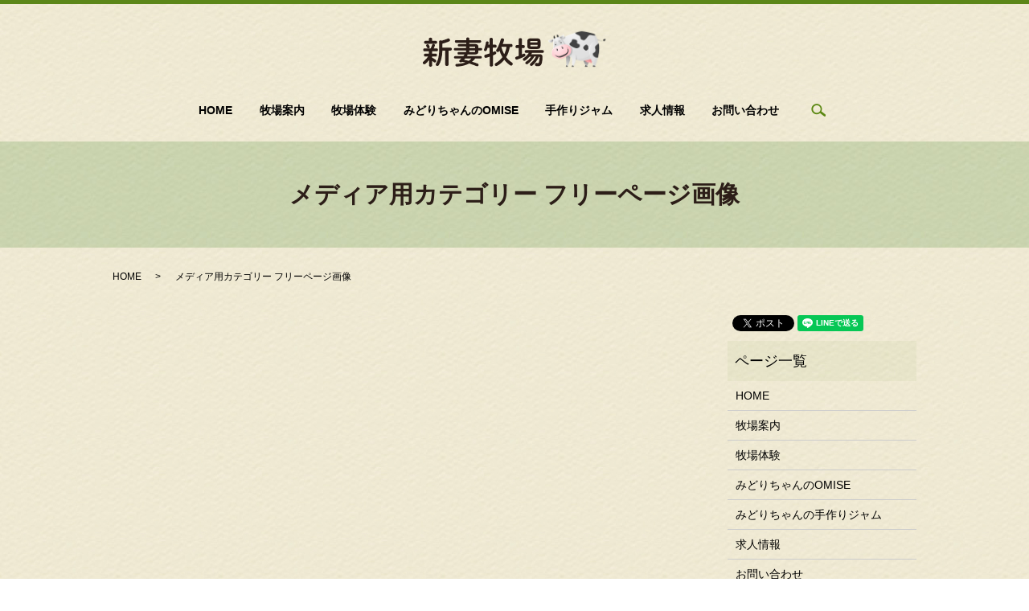

--- FILE ---
content_type: text/html; charset=UTF-8
request_url: https://www.bb-farm.net/attachment_category/free
body_size: 3179
content:

<!DOCTYPE HTML>
<html lang="ja" prefix="og: http://ogp.me/ns#">
<head>
  <meta charset="utf-8">
  <meta http-equiv="X-UA-Compatible" content="IE=edge,chrome=1">
  <meta name="viewport" content="width=device-width, initial-scale=1">
  <title>フリーページ画像</title>
  
<!-- All in One SEO Pack 2.3.4.2 by Michael Torbert of Semper Fi Web Designob_start_detected [-1,-1] -->
<!-- /all in one seo pack -->
<link rel='stylesheet' id='contact-form-7-css'  href='https://www.bb-farm.net/wp-content/plugins/contact-form-7/includes/css/styles.css?ver=4.4.2' type='text/css' media='all' />
<script type='text/javascript' src='https://www.bb-farm.net/wp-content/themes/bb-farm.jp_/assets/js/vendor/jquery.min.js?ver=4.4.33'></script>
  <link rel="stylesheet" href="https://www.bb-farm.net/wp-content/themes/bb-farm.jp_/assets/css/main.css?1768820266">
  <script src="https://www.bb-farm.net/wp-content/themes/bb-farm.jp_/assets/js/vendor/respond.min.js"></script>
  <script type="application/ld+json">
  {
    "@context": "http://schema.org",
    "@type": "BreadcrumbList",
    "itemListElement":
    [
      {
        "@type": "ListItem",
        "position": 1,
        "item":
        {
          "@id": "https://www.bb-farm.net/",
          "name": "新妻牧場"
        }
      },
      {
        "@type": "ListItem",
        "position": 2,
        "item":
        {
          "@id": "https://www.bb-farm.net/attachment_category/free/",
          "name": "メディア用カテゴリー  フリーページ画像"
        }
      }
    ]
  }
  </script>


  <script type="application/ld+json">
  {
    "@context": "http://schema.org/",
    "@type": "LocalBusiness",
    "name": "新妻牧場",
    "address": "〒089-3965 北海道足寄郡足寄町螺湾43-10",
    "telephone": "0156-29-7044",
    "faxNumber": "0156-29-7044",
    "url": "https://www.bb-farm.net",
    "email": "info@bb-farm.net",
    "image": "https://www.bb-farm.net/wp-content/uploads/shop_img001.jpg",
    "logo": "https://www.bb-farm.net/wp-content/uploads/logo.svg"
  }
  </script>
</head>
<body class="scrollTop">

  <div id="fb-root"></div>
  <script>(function(d, s, id) {
    var js, fjs = d.getElementsByTagName(s)[0];
    if (d.getElementById(id)) return;
    js = d.createElement(s); js.id = id;
    js.src = "//connect.facebook.net/ja_JP/sdk.js#xfbml=1&version=v2.9";
    fjs.parentNode.insertBefore(js, fjs);
  }(document, 'script', 'facebook-jssdk'));</script>

  <header>
    <section class="primary_header">
      <div class="row">
                <div class="title">
                      <a href="https://www.bb-farm.net/">
              <object type="image/svg+xml" data="/wp-content/uploads/logo.svg" alt="新妻牧場"></object>
            </a>
                  </div>
        <nav class="global_nav"><ul><li><a href="https://www.bb-farm.net/">HOME</a></li>
<li><a href="https://www.bb-farm.net/farm">牧場案内</a></li>
<li><a href="https://www.bb-farm.net/experience">牧場体験</a></li>
<li><a href="https://www.bb-farm.net/shop">みどりちゃんのOMISE</a></li>
<li><a href="https://www.bb-farm.net/shopping">手作りジャム</a></li>
<li><a href="https://www.bb-farm.net/recruit">求人情報</a></li>
<li><a href="https://www.bb-farm.net/contact">お問い合わせ</a></li>

              <li class="gnav_search">
                <a href="#">search</a>
  <div class="epress_search">
    <form method="get" action="https://www.bb-farm.net/">
      <input type="text" placeholder="" class="text" name="s" autocomplete="off" value="">
      <input type="submit" value="Search" class="submit">
    </form>
  </div>
  </li>
            </ul>
            <div class="menu_icon">
              <a href="#menu"><span>メニュー開閉</span></a>
            </div></nav>      </div>
    </section>
  </header>

  <main>
              <h1 class="wow" style="">
      メディア用カテゴリー  フリーページ画像            </h1>

    
    <section class="bread_wrap">
      <div class="container gutters">
        <div class="row bread">
              <ul class="col span_12">
              <li><a href="https://www.bb-farm.net">HOME</a></li>
                      <li>メディア用カテゴリー  フリーページ画像</li>
                  </ul>
          </div>
      </div>
    </section>
        <section>
      <div class="container gutters">
        <div class="row">
          <div class="col span_9 column_main">
                  
            </div>
          <div class="col span_3 column_sub">
            <section>
<style>
.share_section {
  /*background: #fff;*/
}
.share_button {
  letter-spacing: -.40em;
  padding-top: 30px;
}
.share_button > * {
  letter-spacing: normal;
}
.column_sub .share_button {
  margin-top: 0;
  padding-top: 0;
}
</style>
  <div class="container share_button">
    <!-- Facebook -->
    <style media="screen">
      .share_button > * {vertical-align: bottom; margin:0 2px;}
    </style>
    <div class="fb-share-button" data-href="https://www.bb-farm.net/attachment_category/free" data-layout="button" data-size="small" data-mobile-iframe="false"><a class="fb-xfbml-parse-ignore" target="_blank" href="https://www.facebook.com/sharer/sharer.php?u=http%3A%2F%2Fweb01.iflag.jp%2Fshinki%2F1704%2Fshin-limited%2Fhtml%2Findex.html&amp;src=sdkpreparse">シェア</a></div>
    <!-- Twitter -->
    <a href="https://twitter.com/share" class="twitter-share-button">Tweet</a>
    <!-- LINE -->
    <div class="line-it-button" data-lang="ja" data-type="share-a" data-url="https://www.bb-farm.net/attachment_category/free" style="display: none;"></div>
  </div>
</section>
<div class="sidebar">
  <div class="widget_wrap"><p class="widget_header">ページ一覧</p>		<ul>
			<li class="page_item page-item-12"><a href="https://www.bb-farm.net/">HOME</a></li>
<li class="page_item page-item-16"><a href="https://www.bb-farm.net/farm">牧場案内</a></li>
<li class="page_item page-item-14"><a href="https://www.bb-farm.net/experience">牧場体験</a></li>
<li class="page_item page-item-20"><a href="https://www.bb-farm.net/shop">みどりちゃんのOMISE</a></li>
<li class="page_item page-item-24"><a href="https://www.bb-farm.net/shopping">みどりちゃんの手作りジャム</a></li>
<li class="page_item page-item-18"><a href="https://www.bb-farm.net/recruit">求人情報</a></li>
<li class="page_item page-item-9"><a href="https://www.bb-farm.net/contact">お問い合わせ</a></li>
<li class="page_item page-item-7"><a href="https://www.bb-farm.net/policy">プライバシーポリシー</a></li>
<li class="page_item page-item-11"><a href="https://www.bb-farm.net/sitemap">サイトマップ</a></li>
		</ul>
		</div><div class="widget_wrap"><p class="widget_header">カテゴリー</p>		<ul>
	<li class="cat-item cat-item-2"><a href="https://www.bb-farm.net/category/news" >お知らせ</a>
</li>
		</ul>
</div>		<div class="widget_wrap">		<p class="widget_header">最近の投稿</p>		<ul>
					<li>
				<a href="https://www.bb-farm.net/news/8">ホームページをリニューアルしました。</a>
						</li>
				</ul>
		</div>		1</div>
          </div>
        </div>
      </div>
    </section>
    
  </main>
<footer>    <div class="container">
      <div class="row">
        <nav class="col span_12 pc-only"><ul><li><a href="https://www.bb-farm.net/">HOME</a></li>
<li><a href="https://www.bb-farm.net/farm">牧場案内</a></li>
<li><a href="https://www.bb-farm.net/experience">牧場体験</a></li>
<li><a href="https://www.bb-farm.net/shop">みどりちゃんのOMISE</a></li>
<li><a href="https://www.bb-farm.net/shopping">みどりちゃんの手作りジャム</a></li>
<li><a href="https://www.bb-farm.net/recruit">求人情報</a></li>
<li><a href="https://www.bb-farm.net/contact">お問い合わせ</a></li>
<li><a href="https://www.bb-farm.net/sitemap">サイトマップ</a></li>
<li><a href="https://www.bb-farm.net/policy">プライバシーポリシー</a></li>
</ul></nav>        <div class="col span_12 copyright">
          <p>Copyright &copy; 新妻牧場 All Rights Reserved.<br>
            【掲載の記事・写真・イラストなどの無断複写・転載を禁じます】</p>
        </div>
      </div>
    </div>
    <p class="pagetop"><a href="#top"></a></p>
  </footer>

  <script src="https://www.bb-farm.net/wp-content/themes/bb-farm.jp_/assets/js/vendor/bundle.js"></script>
  <script src="https://www.bb-farm.net/wp-content/themes/bb-farm.jp_/assets/js/main.js?"></script>

  <!-- twitter -->
  <script>!function(d,s,id){var js,fjs=d.getElementsByTagName(s)[0],p=/^http:/.test(d.location)?'http':'https';if(!d.getElementById(id)){js=d.createElement(s);js.id=id;js.src=p+'://platform.twitter.com/widgets.js';fjs.parentNode.insertBefore(js,fjs);}}(document, 'script', 'twitter-wjs');</script>

  <script src="https://d.line-scdn.net/r/web/social-plugin/js/thirdparty/loader.min.js" async="async" defer="defer"></script>

  <script type='text/javascript' src='https://www.bb-farm.net/wp-content/plugins/contact-form-7/includes/js/jquery.form.min.js?ver=3.51.0-2014.06.20'></script>
<script type='text/javascript'>
/* <![CDATA[ */
var _wpcf7 = {"loaderUrl":"https:\/\/www.bb-farm.net\/wp-content\/plugins\/contact-form-7\/images\/ajax-loader.gif","recaptchaEmpty":"\u3042\u306a\u305f\u304c\u30ed\u30dc\u30c3\u30c8\u3067\u306f\u306a\u3044\u3053\u3068\u3092\u8a3c\u660e\u3057\u3066\u304f\u3060\u3055\u3044\u3002","sending":"\u9001\u4fe1\u4e2d ..."};
/* ]]> */
</script>
<script type='text/javascript' src='https://www.bb-farm.net/wp-content/plugins/contact-form-7/includes/js/scripts.js?ver=4.4.2'></script>
</body>
</html>


--- FILE ---
content_type: image/svg+xml
request_url: https://www.bb-farm.net/wp-content/uploads/logo.svg
body_size: 128938
content:
<?xml version="1.0" encoding="utf-8"?>
<!-- Generator: Adobe Illustrator 19.2.0, SVG Export Plug-In . SVG Version: 6.00 Build 0)  -->
<svg version="1.1" id="レイヤー_1" xmlns="http://www.w3.org/2000/svg" xmlns:xlink="http://www.w3.org/1999/xlink" x="0px"
	 y="0px" viewBox="0 0 257 51" style="enable-background:new 0 0 257 51;" xml:space="preserve">
<style type="text/css">
	.st0{fill:#2C1E18;}
</style>
<g>
	<path class="st0" d="M8.7,41.5c-1.5,2-3.3,3.9-5,5.3c-0.5,0.4-1.1,0.6-1.6,0.6c-1.2,0-2.2-1-2.2-2.1c0-0.6,0.3-1.2,0.9-1.7
		c2.3-1.8,4.6-4.3,6.5-7.1H3.1c-1,0-1.6-1-1.6-2c0-1,0.6-2,1.6-2h5.4v-3.3H2.1c-1,0-1.6-1-1.6-2c0-1,0.6-2,1.6-2H11
		c0.7-1.5,1.3-3,1.9-4.8c0.3-1,1.1-1.5,1.9-1.5c1,0,2.1,0.7,2.1,1.9c0,0.2,0,0.4-0.1,0.6c-0.5,1.5-1,2.7-1.5,3.8h4.3
		c1.1,0,1.6,1,1.6,2c0,1-0.5,2-1.6,2h-6.7v3.3h5.3c1.1,0,1.6,1,1.6,2c0,1-0.5,2-1.6,2h-5.3v1.7c1.7,0.7,3.5,1.7,4.9,2.8
		c0.7,0.5,1,1.2,1,1.8c0,1.1-0.9,2.1-2,2.1c-0.4,0-0.8-0.1-1.2-0.4c-0.8-0.6-1.7-1.2-2.6-1.8v6.2c0,1.3-1.1,1.9-2.2,1.9
		c-1.1,0-2.2-0.6-2.2-1.9v-2.2L8.7,41.5z M8.4,11.9c0-1.2,1.2-1.8,2.3-1.8c1.2,0,2.3,0.6,2.3,1.8v2.7h5.4c1.1,0,1.6,1,1.6,2
		s-0.5,2-1.6,2H3.3c-1,0-1.6-1-1.6-2s0.6-2,1.6-2h5.1V11.9z M9.7,23.2c0,1.1-1,1.8-2.1,1.8c-0.8,0-1.5-0.4-1.9-1.2
		c-0.3-0.6-0.5-1-0.9-1.9c-0.2-0.3-0.2-0.6-0.2-0.9c0-1,1-1.7,2-1.7c0.7,0,1.5,0.3,1.9,1.2c0.3,0.7,0.6,1.2,0.9,2
		C9.7,22.7,9.7,22.9,9.7,23.2z M22.7,15.8c0-1.2,1.2-1.9,2.3-1.9c0.6,0,1.1,0.1,1.5,0.4c3.1-0.8,5.7-1.7,8.2-2.8
		c0.4-0.2,0.8-0.3,1.1-0.3c1.3,0,2.2,1.1,2.2,2.3c0,0.8-0.4,1.5-1.3,1.9c-2.6,1.2-5.9,2.2-9.3,3.1v5.7h11.5c1.2,0,1.7,1,1.7,2
		c0,1-0.6,2-1.7,2h-2.9v19.7c0,1.3-1.1,1.9-2.3,1.9c-1.1,0-2.3-0.6-2.3-1.9V28.4h-4c-0.3,8.9-2,15.4-5,20.2
		c-0.6,0.9-1.4,1.2-2.1,1.2c-1.2,0-2.2-0.8-2.2-2.1c0-0.4,0.2-0.9,0.5-1.5c2.8-4.3,4.3-10.6,4.3-20.3V15.8z"/>
	<path class="st0" d="M45,28c-1,0-1.5-0.9-1.5-1.7c0-0.9,0.5-1.7,1.5-1.7h15.7v-2.1H50.5c-1,0-1.5-0.9-1.5-1.7
		c0-0.9,0.5-1.7,1.5-1.7h10.3v-1.9H46.5c-1,0-1.6-0.9-1.6-1.8c0-0.9,0.6-1.8,1.6-1.8h14.3v-2c0-1.2,1.1-1.8,2.2-1.8s2.2,0.6,2.2,1.8
		v2h14.9c1.1,0,1.6,0.9,1.6,1.8c0,0.9-0.5,1.8-1.6,1.8H65.2v1.9h7.5c3.8,0,5.1,1.1,5.1,4.1v1.4h3.8c1,0,1.5,0.8,1.5,1.7
		c0,0.8-0.5,1.7-1.5,1.7h-3.8v1.5c0,3.1-1.3,4.1-5.1,4.1H62.6c0.1,0.2,0.1,0.4,0.1,0.6c0,0.3-0.1,0.6-0.3,0.9l-0.5,0.8h19.2
		c1,0,1.6,0.9,1.6,1.7c0,0.9-0.5,1.7-1.6,1.7h-7.7c-0.6,0.8-1.3,1.6-2,2.3c-0.8,0.8-1.6,1.6-2.5,2.2c2.6,0.8,5.3,1.7,7.8,2.6
		c1,0.4,1.5,1.1,1.5,1.9c0,1-0.8,1.9-2,1.9c-0.3,0-0.6-0.1-1-0.2c-3.3-1.3-6.7-2.6-10.2-3.7c-2.8,1.5-6.2,2.7-9.7,3.4
		c-2.5,0.5-5.9,0.9-7.6,0.9c-1.3,0-2-0.9-2-1.9c0-0.9,0.6-1.8,1.9-1.8c4.7-0.2,8.7-0.9,12-2c-1.5-0.4-3-0.7-4.5-1
		c-0.7,0.6-1.3,0.8-1.9,0.8c-1.2,0-2.2-0.8-2.2-1.8c0-0.4,0.2-0.9,0.7-1.3c0.8-0.7,1.6-1.5,2.2-2.2h-8.7c-1,0-1.5-0.9-1.5-1.7
		c0-0.8,0.5-1.7,1.5-1.7h11.6c0.6-0.8,1.1-1.6,1.6-2.3h-8.3c-1,0-1.5-0.9-1.5-1.7c0-0.9,0.5-1.7,1.5-1.7h10.5V28H45z M59.4,39.3
		c-0.5,0.6-1.1,1.3-1.6,1.9c2.2,0.4,4.4,0.9,6.5,1.4c1.5-0.9,2.8-2.1,3.9-3.3H59.4z M73.4,24.7v-1.1c0-0.8-0.2-1-1.2-1h-6.9v2.1
		H73.4z M65.2,30.2h6.9c1,0,1.2-0.2,1.2-1V28h-8.2V30.2z"/>
	<path class="st0" d="M101.7,20c1.1,0,1.7,1,1.7,2.1s-0.6,2.1-1.7,2.1h-3.5v6.1c0.6-0.2,1.1-0.5,1.6-0.7c0.4-0.2,0.7-0.3,1.1-0.3
		c1.2,0,2.1,1.1,2.1,2.2c0,0.7-0.4,1.5-1.2,1.9c-1.1,0.6-2.2,1.1-3.5,1.6v13.8c0,1.2-1.2,1.8-2.3,1.8s-2.3-0.6-2.3-1.8v-12
		c-1.8,0.6-3.4,1.1-4.9,1.5c-0.2,0-0.4,0.1-0.6,0.1c-1.3,0-2.1-1.2-2.1-2.3c0-0.9,0.5-1.8,1.6-2.1c1.8-0.5,3.9-1.1,5.9-1.8v-7.8
		h-2.9c-0.3,1.2-0.7,2.2-1,3c-0.4,1.1-1.2,1.5-2.1,1.5c-1,0-1.9-0.7-1.9-1.7c0-0.3,0-0.5,0.2-0.8c1-2.3,2.2-6.8,2.5-9.5
		c0.2-1,1-1.5,1.9-1.5c1,0,2,0.6,2,1.7v0.3C92.1,18,91.9,19,91.7,20h1.8v-7.9c0-1.2,1.2-1.8,2.3-1.8s2.3,0.6,2.3,1.8V20H101.7z
		 M121.9,23.1c-0.8,5.1-2.4,10-5.1,14.3c2.2,2.9,4.9,5.4,7.8,7.3c1,0.6,1.4,1.5,1.4,2.3c0,1.2-1,2.3-2.3,2.3c-0.5,0-1.1-0.2-1.6-0.6
		c-2.9-2.1-5.6-4.7-7.9-7.6c-2.7,3.4-6,6.2-9.9,8.4c-0.4,0.3-0.9,0.4-1.3,0.4c-1.2,0-2.2-1-2.2-2.1c0-0.7,0.4-1.5,1.4-2.1
		c3.8-2.2,7-5,9.4-8.3c-1.7-2.8-3.2-5.9-4.1-9l-0.4,0.6c-0.6,0.9-1.4,1.2-2.2,1.2c-1.2,0-2.2-0.8-2.2-2c0-0.4,0.1-0.9,0.5-1.4
		c2.6-3.9,4.7-9.2,6-14.1c0.3-1.2,1.3-1.7,2.2-1.7c1.2,0,2.5,0.8,2.5,2.1c0,0.2,0,0.3-0.1,0.6c-0.5,1.8-1.1,3.6-1.8,5.3h12
		c1.2,0,1.7,1,1.7,2.1s-0.6,2.1-1.7,2.1H121.9z M110.3,23.1c0,0.1,0,0.1-0.1,0.2c0.8,3.5,2.2,6.9,3.9,10c1.7-3.3,2.6-6.6,3.2-10.3
		H110.3z"/>
	<path class="st0" d="M134.5,24.7h-2.9c-1.1,0-1.7-1-1.7-2.1c0-1,0.6-2.1,1.7-2.1h2.9v-7.9c0-1.2,1.1-1.9,2.2-1.9
		c1.1,0,2.2,0.6,2.2,1.9v7.9h2.3c1.2,0,1.8,1,1.8,2.1c0,1-0.6,2.1-1.8,2.1H139v8.9c0.7-0.3,1.4-0.6,2.1-0.9c0.3-0.1,0.6-0.2,0.9-0.2
		c1.1,0,1.9,1.1,1.9,2.2c0,0.6-0.3,1.3-1,1.7c-3.3,1.7-7.5,3.4-10.6,4.4c-0.3,0.1-0.5,0.1-0.7,0.1c-1.3,0-2.2-1.1-2.2-2.2
		c0-0.8,0.5-1.6,1.5-1.9c1.1-0.3,2.4-0.7,3.6-1.2V24.7z M156.2,36.8c-2.4,4-5.6,7.5-9.1,10.1c-0.5,0.4-1,0.5-1.5,0.5
		c-1.1,0-1.9-0.9-1.9-1.9c0-0.6,0.3-1.2,1.1-1.7c2.8-1.8,5.1-4.1,7.1-7h-2.5c-1.8,2.1-3.8,3.9-5.8,5.3c-0.5,0.3-0.9,0.4-1.4,0.4
		c-1.1,0-2-0.9-2-1.9c0-0.6,0.3-1.2,1.1-1.8c2.8-1.9,5.4-4.6,7.3-7.4h-4.1c-1.1,0-1.7-0.9-1.7-1.9c0-0.9,0.6-1.9,1.7-1.9h23.4
		c1.2,0,1.8,0.9,1.8,1.9c0,0.9-0.6,1.9-1.8,1.9h-14.7c-0.4,0.6-0.8,1.3-1.2,1.9h11.3c3,0,4.5,1.1,4.5,3.7c0,3-0.3,5.9-0.9,8.4
		c-0.9,3.4-2.5,4.7-5.4,4.7c-0.9,0-1.5,0-2.4-0.2c-1.3-0.2-1.9-1.2-1.9-2.1c0-1.1,0.7-2.2,2-2.2c0.1,0,0.3,0,0.4,0
		c0.4,0.1,1,0.2,1.6,0.2c0.9,0,1.3-0.3,1.6-1.3c0.5-2.1,0.8-4.7,0.9-7c0-0.6-0.2-0.8-0.8-0.8h-0.2c-1.9,4.7-5,9.1-9,12.4
		c-0.5,0.4-1.1,0.6-1.6,0.6c-1.1,0-2-0.8-2-1.8c0-0.5,0.3-1.1,0.9-1.7c3.1-2.5,5.8-5.9,7.6-9.6H156.2z M151.2,26
		c-3.1,0-4.8-1.2-4.8-4.2v-6.5c0-3,1.7-4.2,4.8-4.2h9c3.1,0,4.8,1.2,4.8,4.2v6.5c0,3.2-1.9,4.2-4.8,4.2H151.2z M160.8,15.6
		c0-0.7-0.2-0.9-1.2-0.9h-7.8c-0.9,0-1.2,0.2-1.2,0.9v1.3h10.1V15.6z M159.6,22.4c0.9,0,1.2-0.2,1.2-0.9v-1.3h-10.1v1.3
		c0,0.8,0.4,0.9,1.2,0.9H159.6z"/>
</g>
<g id="レイヤー_36.psd_1_">
	
		<image style="overflow:visible;" width="596" height="369" id="レイヤー_3_のコピー_1_" xlink:href="[data-uri]
GXRFWHRTb2Z0d2FyZQBBZG9iZSBJbWFnZVJlYWR5ccllPAABXtBJREFUeNrsfQd8FMfZ/my5Jgk1
RJVEFSAExoAxEIPBJXHcHXeMaxIbO3F34u648H1x4pS/v4Q4jnucOC7ELS4xxg3j3isgejFFoAqo
3d2W/7wzO7dzq73TnXR3Oknz/n6nK9rb252dnXnmed/3eRESJkyYMGHChAkTJkyYMGHChAkTJkyY
MGHChAkTJkyYMGHChAkTJkyYMGHChAkTJkyYMGHChAkTJkyYMGHChAkTJkyYMGHChAkT1k2TRBMI
EyZMWGrtxdcW+HXTRHsbtcK9DWoxQjoyTZkOupKJCoqUpoJiqQlJmqbgYfiEHywNiVYTJkyALGHC
hAkTxtmjS88a3tSg5W/bgCoam+TifU1mviwjwzT1e5DkQSYGWNQMDLR0DLIU8jAxCNPDIaRp2rWh
UMiraYYqG6ZSNFCpLSqR6pBkoOEjPNsCOZ7WkkHKnsKBqEE1FXTi0U+3i1YXJkyALGHChAnrW4Dq
qdOG7t6pDN+9HZV9t00bgUyvakohzTSVJUjGYMowkSx7kWFodICFz0zVAlgSCod18r9QqJ28Rkgm
zBYALgbE4DPYFj6H1/S7JgVnprFYkiQdv1eGlatbc3ON1rGVvmqEFDR2olJ96lHPCQAmTJgAWcKE
CROW3fbc8tO82zZJY7ZulCp27zKGBkOSF0MiADz3kMGTgCNgpeCzsAWI4AEACwMrU0bB8F6k4X9p
moZBVZhsy4ATBVGIACoKokwLYJnWdiiyLf09CeBWBIxJlvsxsj8TLTYwqoOtykYEthUVaw3lI/3b
SsvRtrNO+U+DuKLChAmQJUyYMGE9Ykv/c0rhps2eMds2mGPqasyhGLxg9GL8ibJK1lApm0g3DfJe
MvlvY/hjGCgU1gmYggd+GwFgUfvgLBpcMfaKgSoPMsx2PEh7rG31iJuRPutkW1lWrdcyAV4mClL2
TJYIk2Yaym0MjI2doK4rKjIbSkd6tpWNVLecevTzgvkSJkyALGHChAlLrT31wun5WzYo44Gpqt2j
lWCMY0imcQ+AG+q+08izLMvWewpmGKiBRzhsEkAF7j9DlwmoAXcggCAk4e8bHqQoEtL1MAFNDEAx
t2A02FK4/+PPUBhvkYOBVoiCOguk0d9W8HFQNyL8BlLC9NiQgujxszgwcEfqERBHzwfh49EJ8wW/
iUFXI8R+lY70bZkwUa0++ZhnW0XvECZMgCxhwoQJS9ieX36mf8sGc8y61dLkuhpjMAlIl6QltpvP
4LbmY6OkyHsaS0WZKgAqZBDFaAVYK8J7IZ7hMmzGSbYYKNMZc8Xemy5Ml0GAHYA9yohZ+5YVC2jx
x4aQHb+lk7gwxnRF7z8a3LFYMRYTZpjSYhmDsuLinPrigXpDRaW3esQoZcvCU1+oEz1ImDABsoQJ
EyYsYvc9cvoYiKvastkYFQoqfgwjljCgQYGLaT3rEUBDnylLZGD0REFVEAMsDWE8QoASgCf4n1vs
FFgUMwWuO0mLc5RO4MNea9wxyVEgijJbniggZcd6STab5vpbqvXMXqPIsVPApXPnQ7ZZDJ8VDfTU
l5cr28HNOH6ip/rkY54XjJcwYQJkCRMmrL/Yky+enr91vTJ+/Rqzcm+TVmiBliXuYMYxGEoSYaeo
+49IKxAg1R+NuCFNM94mi6E9i4p8jcNHKlvKR+lbxk7IX3f6Mc8I4CVMmABZwoQJ6yv2t0dPGbV1
g3f8xrVaBVH8NNUlJhnZNAswKA63WjSYAGAFoArAFQArYfEBV0fXJm5XQ4LYtcWQ/Ti8zPfdsBFo
24SJgepF5z6/TbSgMAGyhAkTJqyX2H9eW+Bf+600ee2qcGXzXrmQyhrIS8CNR9x5XLYeAwHkMwAL
+HPGVrFHJ4yNMAtY2c/RMV127JmE2x+yLDHgIsH2aDFkO0qyicZUeNdXVPlWl5cr284+7T8ivkuY
AFnChAkTli32j6fOGr55vTZmXbVZGQqafoTUJXTS1wmAInIHkRgpxkbZcVfMBQiPeC5Atr2wzkCX
7gBcFODKgGVZoL2sE/kJAr5gO4lkaxI3Y3Gxj8R3javyrC7DwOuUY/8j3IzCBMgSJkyYsEzZ/X9f
MGbTBrNi0zqzAuMiGYMpCqxA2kDyRnSjCGaSQngwUyKTPgtYDwapC9CWNIgPqNyz/ITZxicNSBZg
dQOtclSbR2c2OjM3tcUQgD96vLp2ZLm6fexEz+pzBdslTIAsYcKECUut3fvIaWO++UyZUbsbDbak
C5YYBp7UFcqeyPg1iGwSJkWSiao61PgDt5SmhUgWINOusrPjrEmfZAaKNu6e2UWuKSrVyTWAtrVj
t2QOUGnIZrvkiNwF1e7i92knJZiWjMTAgUr96HE568pHoy1XXPxytWh7YQJkCRMmTFiS9rs/Lpi5
rtocv7fBLMYAyjDN8JKIPIFM2Q5Tp65AEmYFcT50ykbt7a0orAVRMBTiYrCYGQ5gIFyB3TVboT4a
dNntLduaW4bG6XXx5YGYrphqbaNyUhQMjEnc/6TFANb8OVJLWal3J8R2VUxEq087+iWhVi9MgCxh
woQJ4+3F1xb4V39jVK1bjar27TULTckwJFO9x6q/RwKlDa4mIJ3YqVo6uKfA/QduwGCwjQiA2uyJ
PZHbOlU22AJQZtf+iwYODITFHSwFSIvZBgzfRgguSykfrhcVYWXbWUDK9FLtMKKKr3RUu+eU9m0X
LjBmGt4XqQu5WJJCqLTUv6OiUq0eX6WsXnjqi8LFKEyALGHChPU/q2l4drZiTJly8813osaGvV6q
XeVUWe84ifOCoMFgUEgs9FKLzk5Miy2GP0XFav3YSi8GXdLqRee8vF20vDABsoQJE9Y3gVXj0zPz
/XPmBvxDh1gfXffAg/ei15a/gWyXkBEBV/yEzLSrAFj1V0HQvgq00gm2aCKEBjUcF0OfKiqSG0tH
KlvGVimrr1z08jpxFYQJkCVMmLBea7vqn5ldkDN7tt83ZAiSFKCqruMHmvXr16Kbb76ZyyyzM/oY
qOrPSuv9DXClHmwZkcxH9t5yJS+GWLCAVw+OrcypHlelrr7i4pdEML0wAbKECROW3UYYq8AsDKzK
SiHkCc9x1/HgyVnA+LLLLkN79tDwmfb2divGKuhgJKQ0TcLC+gfYkjmQ5RpLthhYL58v3DZuQmAd
BV0ig1GYAFnChAnLBmDV8Ozs/JyDZwYwsDKI1KR0XVR8FUgtSPYoA9Mb6K0jQ0d///vf0dNPP0sA
Fpv8WJCzMAG2um88C6pa+9UR8Ko6JFRE6XUxAKYT0OXxGsHxE/NWj6tE1VdeIkCXMAGyhAkTliHb
XvdIVfGAY472e0oGWdleN3Sc3CwGAeZKib7XjSDSNZPoV4GW1e7du9E111yF2trakK2NRCdXZ0aZ
yOgTgCvpSY2U+NGj+iOtqiRZGY1W1inorRkSB7p4gGYshu1zcuS2ivG+dQce7P34wnNeEIH0wgTI
EiZMWOpsc80fhw7JP+lEv3f0aDo38cCKn5wAVxl4QKHvNUMnwqB62KDxV4im6htIJ8DpjTdeQ3/5
y1+iYrOECXMDXMmCLdqnTO41pzYv6yTeT5G8JEBekajMhIz7tsH9DqvFyGK88DaLQS4EshcrJniq
KybK1YvO/a8ofi1MgCxhwoQlZ9/tvnt4cd7xx/t8o0fLiiLjae46GUmuwCrynngCTQKsNA1DKVOL
TFa0piAVpLQnTAO9+eabGGj9VTS4sBSCLeiPKnl2jwmM7re8Bpd7eSAGuvA2BgZbMlWwxxhuMSwc
SktzdlRMVFZPme79XNRfFCZAljBhwjrY+p23wgzjHZx37LG5OdMPUhSIXnG6At0NpBYgcB10rBLN
COQnyxdeeJ7EaEVNgiA2KYVQtAtHtWoViiGrv4MtZx/qyWNh/VGSzMVen9o2foJn3QEHqZ8uOu8l
wXIJEyBLmLD+bE373y9RlcKjA75RFbLs8+GPbui44u9oAKrYI9lJj01MlN2iww9zHdL3lIWgpVfk
CAMmTJizH2VTrB6pqwkK90DpmupiiPMaVqrsmDDRu/r2W155V1wxAbKECRPWD6y+6dUij1JyeI5v
/GTFk5eLZ4QyPC0shHgqGSlRgIlnjdyAlRvDkAwbwYOtb7/9Gv3mN78hwfAEiMkmLb1CTGhmCes9
gIu4Kg0P7sMk+J5KRfjltknTPZ9PxY9zRfkfAbKECRPWd6ym8el8jzp4Zq5v4jSvOrAEg5oR+OMF
FgeFJDYMmNEjAnMDgksw3iTWFYDl9nlt7W70f3++C1Wv3oo6xsjAew0JVktYvH6VSbDllvlKXdqK
FThvWn2YxYmR/rvY70dtU6blfDl1hvfThac+LwCXAFnChAnrbbZ1zx+9AwIzKzGwOtqjFhXjCWEk
ACu45anLzlpxk0LMDF1B8WWIs6LAioErntFyn1gSdxXy+yFZXbJMfkdRlEih58effAA9vfRlrsiz
xgXQiyFLWHaALadgLumvyIPXKsEIyJJlK5aQsFu4L8smv2BYXFQs18+eG3j3+mte/lxcPQGyhAkT
lsW2YddtSnHuEeUBz+hjfd7SckkGxkpayE9ANkgBdxwAJgBVGtKNMAFYVF+o6+Cps+3cQJpbUeg9
e2rQn5b8Dq1ds80CVyZi8VrChGUT2IqeUA3r7oowV/QBObqGhJ8w2LL040AhArJ2cfdenJOD2k5e
WPD4onOfFwHzAmQJEyYsmwwC2D3KwGMD3ooqSbEZKwtKWYDKpBpWkkmAlabpyIDMwHAYRcq8WWnt
POiJN0mx7boDxpxMmb0ddRe+8eZ/0d///g/U2qILgCUs68EW7c9mR32uKHe3HAmU5yVNTORdfPZP
/A+JzEQBsoQJE9bDVr/v9WJVKTos4B1b6VEHDMC38gg8sC+0XX+RYd8ayCWiXwVaVpreHgEyNCLL
Wn1HiTiarkAoNiiKD8TYdjybxSu6O3+Dj2NpaQ4TF+KyV95AIiZLWPaDLZkDVxawAlkSud1K5jCi
gFjkmCQNKbr3f8+8MOcBAbQEyBImTFiGbUvt3b4B/mmVeb5JR3k9JSX4IxLAbkesRwMsGLyZjhW4
3BLRsUpeXTu1LkU+7oqP24Ln2tpa9ODDS9Bnn3xrba1GJqvYLFd8kUlhvdWcYNvoIA0S63ug9O50
UVv1C3scxMMx+QPKja8ue/O34hoLkCVMWNpse/3DOT5l6GS/OqJoQN7kV/trO2zYdatclHtkqd8z
4hi/t2yULKmj8VC8AIotS5JzQqAgiwEreE5UIDRbQFYslyIDWjAZrlq1Cv3rifvRuuodERAGkyyc
KnPR2AH9HV2gwvqCGXEAV2LfY7eGDc5MlA1MKT6axRhotb3yylsCaAmQJUxYam19zW3K8IJzKnye
4QsUJZBjmsYGWVYf6G/tULf3tWKvZ8iRuf4JB8qSZ7QdwM5ca3LUa103LB2rcAewkgzASIUcQypA
lpOVYECLd/sA2Hr8SQBbOy2whQi4slkNzQJgsgBY/QZ0ya4u7WhAZkT6EN/PsqWPSCYJlF88epy6
9uH7X3tcXFsBsoQlaS8sPxXudOXEo54Ji9agtmnnHUpJ/olj/d6Rp6hq4YF4zIPg7e9MZNy5afdt
D1UM/d8+31a7m57J9yqDZuV6J07xeEoGI8koo+BKcoArasBUhcM6AROGiZvHVLr1+z0NsDrbNjpu
S49MmKtWrcFg6yFUvfo7m72CDC7T6xJgLKyvgKmOtQhRQn3H7TPGavV86SbZqnagIUlRbzv6uJz/
3vCLlz8V112ALGEJ2vnnnDkc39AntrSGA82t+3MCPqWl6kD/5xMmy99esODZhv7YJsH27WWy7Fug
egZO4yUHaFJc+KMd9X8/tXzwoh198dw31tyuFOb8YITfM+p4v29YKehZSSTOCrHUQCsjkAIsWHVr
WogEsVPcwACYHnU7OzV8Yg4ASWYIphNkxRMqdQbJ85MSy+hatfor9PgTjxI3ogmgs0OhYGG9fsLi
+kBH8GxwWX3ufchEYSRLKgFV7Ptu2bQ9CcoNIgABJXqIsOnit9566zZx5QXIEpaA3fCr04qa96FD
a3aYR4bDoStaW9utG1zarKro/vxCZdfsOb6VV1/23Ob+0B77m78eoigDTvL7ykfhZdtoPLYsYNlx
MMgBmMDt9HFd89LTRg658Lu+dO51e18t8qpDj8j1TZgqK74KEmdlGpZIqBKFsUyDtgXILRimTLaB
benqXYps350A72yMxXJOrPw0ZOiqVbaEvpckT0Tji7oRHyIaW/b3RQ3EvmEydz35/iHFvAeiQbYN
yqO3lzt8p2eAFstKxH3a9CJdCi4uK/N99/hjrz8orr0AWcI6sat+efLAvY3Kon1N0p3hcBC1trSR
BHoJr6gkEk9ibvZ5lHvzi6S1Z/zY+/JJRz6n98V2aG75Zqii5J/s847A4MokLrGIRKZpEJZGC+tk
1Wmg8Kf72padVVqycENvP+9d9c8VeNWS2XmByimQHWha2YGR8R4GdZgMJJplByKhGGTi16alIG2g
DrVvgMVCFjjrgruwKxNJJmOx3CZZwwgRUCVJZhTzAOrafObY6tWr0RNPPYCqV28jsVo0Zku4DXu3
RYMiZ1KEOyi3+xV77QRfvDq7s09mtM+A1IMUsiZnH7634Xi0xUefkPfiDb/4r3AbCpAlLJ79+g9n
DNi2UV9Yt9v4WzAUQq1trVQgktz4VgkRcIsgeXPAb/5x5hzPWzdf/9LqvnL+e/a9WuT3lH5/gK9y
Oj7bEZIkR6mR08BtPUqgzzD1b4Phby4pKZr7Xm885w01t8iDck8q86lDT/T6hg6TJHUMstyB/Ioa
VuIAl3SNslYAsOjtyR48wOJBl4Si5RsSZ7O6OnmkE2S5u4H4bWisFUxETsFHVjeOF4SkMVtr0ZNL
H0BrVm2xyvQI690gS7aus06uc2FRLhoxchh+DEex2EoAWO3t7Wjr1o2k/2xY/x1+9lighrHChuv3
M8lqQdA7XlhSZlYCNovqxeHzFG5DAbKEdWZ3/+Xk3DWrpDP27EYPh4Mh1NLSjGRCXOABQ6ZCkFBm
gTAZprxVkoJ/GzXO/OjBv658q1czOA3/zs/xVcwdEDhgrgRuQRZzhBhjo5NCxHaXtMGCaWqrW7X1
lw0unNGr2qC2aXmRTx1yRK4f3IHeMVGxZo4BnBViTlZuId0AKVMAqytgLJHtnIwGuBGfeOphtLZ6
E51cI4yI4TqRdxgshQxEZsicDqwSr5qOCMAuLR2Kjj76WDR92sEoEBhgAXM9gb7CX1sZVVevRi2t
TWjbdxtQXf0uVFfbhNav24a/7HMwZwxsORcyMrdddL9hCwY2zkUrwDu/S59ZjU56/mHEhEwlJXjb
kOHenU8+9oZwGwqQJSyWPfH86eq7b5oVO7Zpl4XDoUv372vDNxXcUAoJbqYMhYe4EJEURlpY267r
bQ9XTcl5+/57V77Z2853e90jubm+iTPy/AccpqqB8QxowODDwBUrQmwNS9T1xYlMGmZoTcjceuXA
AQe+1hvApE8dOivXXzXNqxYPxCfiEAu1B18GLKPPH6U9QLs7ICGbg+NjsRdOVxJMWh99vBI98shD
qKF+PxfLgxwTp8YxJmHHpCgsvUwVBRiUdTQirl48FqAJlWPQyT86A02cMI32BUkjsXmGjjqwlLH6
Cu8ihOtvu5HtygcNDQ1o67aNaMvWavTd9o0YfO1HO7fvJ0DOuRji3Y7Mhc2Km7P/sULo9jEaLgBe
QtGiqsyF7rGOT7gNBcgS1qmd9KPjyvBgfYMWNi/dv3+/FcRs0lAc6wZkrkNNCwLbtd3vQ49UHVC4
8oH7VrzeK8BV7UM5uf5JB2FwdQQDV6Y1sAD7zZibjsAimsWy2mILHm9uz8vLezQbzxXcgUU5Pxzu
85QeG/CVj7TdgRawssKs4AWNsdKTEglNBehKFfvSW1msqDgvSYuUNnnzrVfR0qVLUX1dE7IDqm22
gX4v5JgYBdBK+6REJAxQRBwUroPXJ6NFixah6dNmWMAZOcAKY7qMTvqLjFjGKSWZZK5WJmOTTO4z
OSr2r7q6GtXV70C7a7fR13v2o6bGNk4I1x04dnSD89pcskssIuuPbJxUicfDH9BuFCKlAmQJi2Pn
nvejYcEguqqlOXzdvn17I6n5/EqIZtdR+rutrQ0AyY7cHM9fjzm58LlfXff6mmw9t/U7fyWXDDhl
pN9beorfO2iGCUHd1oCi6yYBVvBgAw5fw46eO3MHaFYQN2mLrXjAuSM3N/BINp0ruAO96pAjcvzj
pyqKtwKfyQJyzI47yslYxVtdd7by7imAlQ0MVldZLGddRHtfOnHJwHV5aum/0LJlr6DWlrAV5+Ox
ttLsCU4yRYZihswJSKZOm4QuXvRzlJOTQ1gteh2iQUpH11syoFx3BM0r1jFATKhG3HXRAMkOuocE
Jvj+mjVrUENjHaqt34rq6upQQ/1eDN73or17mwnLRt1/EulTlD1TI2xVUXEeKh6Ya417VowYGf+t
BRp+n5PjR6WlpQD4z64cP6jhpBOvWiZ6Su8wVTRBZm3oEDNUW6s3NTdr1iAPsTiSpQOEby4D4rM0
cnfRm5G4K0qbW9t+/szjodZnlx+/4ZSjXsoqYc51O2+ShuSfP8KrFp/u9zGtK1p6GCaxIEaVMBgh
U6KB/S5Fga3hjj4IwJKswQx0DUJaNpzn5t3/5xsQmFaZ56+yageaI/DZWKyVHAFYVH293aoZyMCi
QYBzLLzUmQhnooAr1TFDvTEGiWlq2SV3ov9HJzfblbPgzHPQCcefhB5+5D70zsoPOQaBLX6AeZRd
yhgJS9f1o4BERwvPPhMd9YPjENPAssGVbOnEKciOh0oIfiPmBraBOEscodnNtoCtQtgjSZYc8V4s
SxEhv99PFlETJ06ytpkXZ8HEgtilKPckv8jqWOJHdjJf/5JM+cpVmxtXThp9R6voLYLJymr7n9+d
md9Yj2bt2iaNzck1aub9wFh5/plPp1UQ9JHHTvN9+Zk+qXp120Xtba2XELeZNSlI1o0L8ITd9yBl
0NraSq6UoqBtBbnq/7z97mdZE/zYsO+LIR618KRc/4jD8cCwgA56JjI0A7UH21AwFLaywGiAP5L0
yCTIAIMtCsgmMsNaxZHvbcXf71Emq27vh4O8atExuYExE5CkjpHBHWhE/IARyQXICgxpYXLuNt1P
swJZGRznLRcbcGYHo5DO76RjW2hDGvsixWUIGciisT/2Nt9+W43B1j1ox/Y6ixHTyLbEhRWlzSUs
fSajQI6Crrj8KgJe7OtFmUSbyVKigtGdtQc7E7eNZs0kB/gxHNmrjMFimaxSxI3I4q2ArYdFc/x7
uaMul7OSQXz3tHVcctNZlRO+96ToKwJkZa3devtZRfv3o0N37TQPN0zzKqQbG3RNv/GZ5559Ot2/
feyxx47AN+VNoVD7xW2t7STonQIKlVwSJjYJNzHcuPv3t7AgyJ05OfIjM+cMWPaXu997tyfbr2nf
Z4MxuDox4B9VgQeCkbQMDh4C8PGCyGow1IZPQqcSFQw9QgAoN/nxQIsHXLbIJgEpmzEwuzUvt/Cx
TJ5fTcPzBT512Jxc/8TpHk9eHr5CIxGvaSVRIAhsVSgUJtfJlMLkfCUkRw38lMGSIvF3zkkgW9XI
0wmy0umCdNs+GmyxgtJGRFuL1T2UJJ1cuyef+id69pn/UNehFML9Wo4EYgtLL4vl8yvophtvQSNH
jkSm4SFuNBsM6VyygswzPB3ATWd9hsVlMaCWSL1D52d8NQKIy4LjC4VCcQEkH+PlduxOaRIenDE3
N+67lyLfO69PHLNoneg12W390l344D/OCWzZaFTs3mUchkx0lR4OQ4C5xzS18eed84Pj/vHYay+n
8/dLhkqh5n1SQ6heRgbTQYFnmKTxDSSB+5BQOZBRg28qFYOtMCmbMnx/i/Hjd9/cv//RpSesOv+M
Fxsz3Xa7G5YV+b1lR+QFJh4syTIpAUNjE0KovT2EWtsxICSDhGwxOBZDB6ARwAd+DYPQ3r17yf6G
DBkSNbhRqlwlk50FZmQ87HoycW4bdt0qF+UcVhrwjDra7x0xRlLkESYE7cMAyAZmZBAtLzgHOFYC
oKxgfQlSrYmOk2Rp77CaaLYrgnc5uYki9lZwlU3HE1tji2cDTA5gqREGgz5L6KwF56HZs7+H7rrr
t6i+TrdISw2JmKz0WmlZCbrqymtRSclgcm+ROCWEOIkGGdm1EBjjhDoBSbHAjl2ain5V5q6xjGw3
pIE6Btaz2Cq6oKL3Nr2/fT5fHEkW9puxF1p0Qa1HmHBbT892c+L/3SOF5v4MfyhAlgBZ2WfvvGkU
Gjo6A98cV0OsUHNzK74ptJG48y7aWaP97r5/njDk4nNf3J2u368YK7Xt3iW/X19nPqiZ5oWKEcbz
skVXG5p905kkIgkZmmnfmKY0XDe1i5b+axeU3lmaMWZnz7Iin7f0iLzcyoNUVR2Nb/wFcFAhPJhA
liQMKnSgkGw3GpIiNfXg8MOhIAFXLS0tZOAIBAIdBxqaqmxxWbAvb9rPrbZpWZFHGXxYjm/8FFXN
qcTHEdHxkuiBEXcAACsaZ8UrR+uIn74JHJOMDkCKuQrdAFVfAFjZEOyezPasNIuzRAubgGE3I0eM
Q3/84/9Df/7zn9Bnn37J1U+UHGyIEYnzEpYca2W751RUVj4Q3XzTYhLnxLM39nV1E6llYs7J9gMj
xmfOAPpYRahljpk2HcciIa/Xa4kra532V/f7X46M+ZFx1ToGtlCDnle97uWjKscft1z0puy1frcs
u/N3C/KHDEWT8Zypwg0Ari14ph3aHIlfXvPKv/fNT+cx3HrzS3s3rNe/gXtHIYHthLLCA7VusSNU
R4ppSbHXsOo2zCAKBfWc7Vtbqn73p+9XpLu9ttQ8kFPf9NHcgYXzriosmHwaBlg34o8XAKiqr69H
tbW1EVaHHTs7fvYa/g/b7ty5kwAyNgDifUUGocj3yHfZoEVK64BTLuU+mi27/+Ct2/t6VWv7jisG
5h91fUHetDMwwLqdB1jQ9qASDcfc3NxMzsPN3dcVQNJztdHiH1M2AayeAZOMzUAEPAX8uej6625B
8+bPsRgL3WIx6LOimAJgJQWsbNeczfSoqLSsGN104x0EYDmTFXoreITxDcBWrEUUHy6R/JRNnu+R
9LHjV2+5PUf0LMFkZY1Vf2nm4Tn8GE03r6LyCFpkNWIQoGN4WtrQsD/ec/zoX1z6UtoKNecXylpz
s9Lc3i6joBlGMmTLRARJpRgMh0SyDw3TGBYMGj95+vEdu/CHaanpB+Aq1zdp2oDAAYf7fLmToIAx
gECIPwLQAeCDHR+fLs8bADFgriBwnxfl83g8KC8vjwxAfDwC0wsjjA+hsoDK01tbtS0pKw5d18ik
FyZMVVRvBTByJMfAcuXRAHbNVSjUbXLOxoD1TAKevqeAbquKm+D+tYKrL7v0F/j5D+jdlZ9ZApgY
iBl+h8CksM77ixRx/dH7Rkb+gISuufp6ItHAA/7efF+x8ZCNd0y6JnX3jQVQZWmJHDyuCaHbHxO9
S4CsHrcH/nFOYNsmo3TDWs0ANyEABarga/v68X09AmOvK//73B7IMkwbyKo6QGn+bou8orHOgOCD
hTqJWaKxPU4RRcYMUfgB7igFsg49bW1a6W/+7/CKG696K2VAa+2OG6Wh+YtGetWis/z+/CmgdWXg
gTEUDKN9TY2oLdjuiB+QIsfHPgfJhqamJuIWZKYoCgFVMJDCapWdF0xSsOKzBx1aw09ige8pCDQG
5Xm/d/S0XP8Bh/jU4oFSRIndGvCQjrQQgMJ2FOayg5xBtLEG/e5MCJlUe+9tACvdwfHxJi9S6soC
BTTT1UCXX34FBld3E6BlEj0jjSY6SCwL0YNEYHznIBYEXplulD8go5tv+hUaOHBQB5and4NJuy8y
oNUx1KA7CwE7EB6hgsLVG++tqBr7sw2ifwmQ1aO2vlrP2dsoH6Hryi/a2zQyvdKMItkCWhJxV2l6
yGO06cPBHXfdla+npePecctLe484fP5XsiydotOaEAjpZofUc971RgEBDdQyTDQ0GJR+/Mxju2pS
wWat++4GqST/p2VeT8EZuYGSGYgEtDPAtBe1tTV3umKHbaEcBQNXTHAUABbEXwF7BYCKATJ2TgC0
osVJ2WRHVroYfza3deWcGvd9MMijFh+b4xszQZKVkbbyvEmYK8gIDIWCJGifQlwzUrA7WQCUipV3
OlfvfV0/K1UuSxZkDPpmNPPMsKRFDPLZZT+/Fm3efAnavq3R8R24N0RgfCIglpaJ0UiA+C03/wqV
l49MqARObwVbbAyE5+7XKGUZlWYkNtCUtCVyaO7FKE1eDWECZCVsO7Z4A7qhlRPGQgtGYiwoiLFW
BeRelsvCQe2S5S/U1qSz4xYUejW0V9vf3MLAk9mhJAir72cPNGYkBjIUUtTm5mDJ35/4YckFZ71a
19XjqKv/ZLDPW3xCXt6Y71O3oIH3raHGxgaq0UWybzwWw2TEBFfgRmTgisVVwEDKXIMdS0fYg2fH
QZQFe0rBdm3rnoSB9Nb7AsgcOtGjjDsQmcOG5gQKphDBUBJ3jq8ziKPigQ7OD0RDaRCpQs7LtALv
JUnqUjHgVAGtWBNNtgCh3hy71dl+6XVHtFZepKtrhLmSZXp//vTHV6E77viV5Uo0uGsvAFaiQAvG
3osvuZAALAoc9F4D6BPpY7b2X7QwLotD5Rmt5M6Pz36UwF2ImxOeDVS97sXvV44/4XXRvwTI6hF7
6fXTpWcfb5OamkIh6iY0LV0Tk3sAlxFGkimjsC759tQGhz367+OKzj/95bRIJUyepjRv2aS82dAg
DQ6HtdNZJht/00XXuaPSCIZuCSRiNGGa8rnPL92zGv8zaX2v2rqPB3m9hccNyBs9DkQ2DdNYEGxr
Q/UNEEfVTNXmya9Slk+yCvGxwQPaEUpI7Nu3LzKYwIqNAS0AV8BgsQGHDTRu2XXOVGZLxHOzYQT/
ZphNzfHOY9W2GyS/+b0iUy/6Xrh10EhDD1cgr3I1yqPHzGLJNCjro5tUv0uSrRqR4JA0iWSGTGQ0
1KiYkK6ArWxnobIdYPXsvqmECGW2efBE1fuhe1ZVVaK58w5C77z9edRkKiyx9gWAcOFFF6CDph+C
7NJFsisT2BsZLFaUnB/bGNBi4yMALbZ47mqfBzZQgj5JaqR670PmhMtXbblpxaRRd2qinwmQlXFr
rDM9Xp90ML4FrmbZcHaarGHpkcDy1YsME+JytGH4f+e//nLNl3iDtNSJ+p9blzXNnDnzKzyInxHJ
7nIM1tHB1yYVGjcA9mhk0/Z2acDnnzWOT+Z3a/asHOjzDT46P2/cAaB1hdtiQcv+vaihvg61h0L0
EEw60dDsYcWKjcLHgm9qYK4gqxDAFRtUWFA7HCvEXOXm5pIBhT/+WLXknO5DYMxkixWQZX9w1NDL
XeU0Nmz5Zx4yBh6ot5VXtmvKFFMyr4CWkRSZgCXQs2pubiGsJakJxk2ikQEfdMgIFIOEAvqKd9V2
ZfATE273QFDPTqzRwpPRBXtZ+aQQOvKwU6zYLFNc4CRtztxZaP68I62FFGtv05qOendMGxs73BKB
GPhiQKsrbkMTFoem1WawCMYTgkxYeHjIS7ztJzQgdOfjopcJkJV5kLVXUjUjnBciZV4oKwQgIsJg
mVLEHQeB0EQDKmQWfPze/snpAllgo0b522trjV07d1qAxrRjsuAmdPrwqcvOngyAhcnL8xbdcNuc
6b+9473P4T8765cOwHuolEypeVjJaZGC0lv3vFiY4yufX5hTNVNV1TG6bizY17gPNTTuxmBNt5gd
5qazhfrIa3wzQ6zV7t27iZwBizFgDxhAAFxBYDsEeToBRzRj2DGwnx+kyC/iVZpseqzwY9tWb71B
8uqHD0RGwWFaW9Fw3Wgfgb/+C/I9EkhvEKkFRQnjdsnB7Qd7o6V+WDZTlP5OVG2wjpN8V0BTTwWz
9wX2KluKUcffkYyqJo1HA0vyUX1dM7Jr2XlcNLf6l1GxTCbwqiNbe4o+j58wFi1atMgRNsAERo2U
XD8+BCHT91/s8IeOWYcQSgEL1qTa10R2fyNuBskaIWXyXpeLC1evf6CqatxFqwW8ESArwzOFIula
UOJBi5umE/mfISNWnyqQowz47d1HjL/h6jfToqx72NEDGt5aHnx+1y55DP7tE+EGYrWwGKVsDxZ8
xh0DK/KQ1pb2s95Ytmd3beOytjzfpCP9vtJyDCD1YKh9Ld5gzead9wUKAgdNz8+ZfLTi9VUAcwXB
7LW19fgmb0dM4I7FlPBuPXgNoKqmpoY8s89ZViBboQFzxTRunIDK7cGDM3tAtNSTDfy5ApxUqC1o
bN1BWKttj+chvXia0V5WiXHyZLzZFSSOwwQZiBAGVi0YUNmuVTetna6Wselu9mB/lHjoqwwPKbtj
eEl83zHHHIce++e/LVkC1O8Blt3fTS6DUI5MNSA2evXV15D7OxPVDrLxvnMuwHitwJSYod8jmTN+
CutRAW8EyMqotbUiGU/Aft59xbMqvAAo/ZxUYx8WDJrnv/JczVaUpvIFP//Jy21TJh+4U5ZkUzPC
EQBDg89DUa40ynRZ7w0T5eXnoXnz5qHzzju/dNbMWb9XVOX3oPvVtLcZhcJtGwwz9OfdezZdMiC3
sCAQKJiiG+ZCCFCvq8Pgqj2MYZpmsVeUvmZZfvCAGx9AFRMQ5YPZGd0NxiQZ4DMnYE10ELRXtdRt
C7FgJONSNttbg7vCGzd8eLreUjw0bITH4G9dhSAuDYVQGKMteBiGxq2W7RqI7DidcVVdZad6m0xD
bwNYvYHFoi59Wmpl9qw56J//eJwLgO/97q7uI5sQvgN9iIQWWF4CGDZ8fgldvOgylBPI7zAG2Krv
/S9xgGVbdy/jkGtP8ifgX7XuH9MnjT/vcwFxBMjKmO3eEfa1t+kDGZMVSyKBMESgvK7TzzBo8W3/
Th+UzmObc3hu08b1zV9sXG+exG42/jj5Ad7r9aGpB05HF114IZo7dx4aUJBLtgsG29D+5nbC5tBt
9QpZ8vxZQl6k6V7U0LgX7dlTQ4LVSTYd1NmSqYQFY8UYwGtsbIyAKz7Wim8vAFZMkoF9zoO0RNis
jpOgZMtpQHHskDk9tL/yHUPDbSFRyQ2dFGQOWSr9PHgxSc1EruJJFBh0gq1MA63ewmx1F4z0BYCV
SAaiYUho0KAhqHxkiSXnoHICm/2ZyvJSV79V0w8yMmG8WLToEjRixKg4X+y/mZkQXpGs2zB2++Px
UzLvUYyZl+J3AmRlgfWbnl0+1myTFW2Hk8XimRf6YAKEGnXLSbrkyzGHXPTzGYen69jmHpnfGAqF
X8bgYhmLw2Iggq1yysrK0J13/hatXPkeeva5Z9Axxx2NcvJ8pO4igCIS4B02rbUMBI5L1ncltHcv
gKYdpIQQpe9p3BnQ9qwLgGYUCIiuWrWKPOC1s60YQADXIK/O7Hx2+15nIItub0RqHSITBFfBXRpC
ugnlbfah5v37SFyYrZ7M6plZMR0OlWU+O9AtS7CnXFrZWlKnJ9uj94BMqlZOJR4MNGnSJGRrF4mE
B3sxA21BpQp+dPJxViZhx/aNXd2i9/elZBZdzgVhl/eHwb4MkaySYaxZ/9Rs0RsFk5Ux08JEBMnT
EVSZDsBFyggijaT6k/j3IaGgefqnH+zdiHfzVjqO7ewfLdNmzR7fkJcnNzU0BCPAb+DAgei0005D
CxcuRGPGjKHUMv48GG5HwbYgkSWwb1Q5AlTIRIBYPTWDfA9Yp8bGegCNeP9W/JWlVL1v3360bdtW
DMYaSBwFi7vida1YYDtIMrABIUqJ3sES8f+LNRDz+7cBEY0P0/UwBlXNaP++dovZMjowUjQZU0Os
rjRrB/g/H3yfjkk4FZNCKveVDZNSJgLde34iZXIOtK/NnDEfLV/2AemjNAapv2cbaty0oqLpMyrQ
KSef3gFUsdeU/VYtxXypz4CnRIAo76mAMbo7kg72jkNWg6n3ytq0K/GrDwXMESArQ70agxdTN5yr
9o5sFiJBm+w1CL1phunZuy9YtPTl4wNnHPdSWzoOb/7Rgxo+fq/uo/Z2ZcHhhx+Ozj33XDRjxgyS
gcJuSKi1yFxlgF8YuKDuPsr+QDkQCqQQ4ivJg5txwIB8DKhaqLi8rhEJhq1bv8Pgqom424guFtc2
cNMDoGLgigW685pXTkDl1MRyA7JsUOGD3q2LhGjWp4aCwRBq2lvPyVpIkW3YOVNgyVent+OxQPyU
XynGGqS76r5LB9hyG4h7C2uUrQAr9efLYq/ohDhp0oH4N8JcNl1/FySlIBTGI3ClLrrwauSugUUl
c+i9qbtKHvRl48cPns3qPtCSrVGSyDqE1qx/cvbEcQsE0BIgK/3m8eG1J569XUvVcJ+RItFEjDRE
5RQIoaUNwTfAwlef3/UR3vy1dBzfFZf+SpIuGSb51FLCYEXWhZpG/PXw4F1ksqxb1exRBJhA5hPJ
PSSlgixXGoAdiFfCN7APAyVPWyuqqdmDwdVW4mZkMVRUO8oW0YMbHoAQuAaBFeIBUXceTuAQDYKo
jIKmGai1tYUwbhCbJclW/bhI+jJVabf1dZjbkAbPM5CVKIAye1jlPV37ztSkla1sVPoApW4tfBCJ
OZowsRytXbMLicB3ZLHnJgrkeNDFF12FcnLykHtQuxwFMvpj8LtTqDRlbFZkMSDfK2szrhZslgBZ
GbGR5WrwjfbwJ7oZfhyjkIVUvZkBK2StviiTo2thWqoAWUpUJgSia/mffNxamUqQRQoXe0ZOzfNP
nu31lAzG91oZZWpMEncEwAqeo1kNBgRki8micVjMVWFJp0RSp6XICtFEXtVDBsG1a9eSoHYAUrZL
T7P2ScEGY6/4AtDxBgrebchv6/Z9BuDcV3Q0s5EKnRoU5Oo0zsowGVtlciweY8AY2EIR9q07K8uu
TuapBlzZuLrvKWmHngx2j+7zNPtYlnz4OYiqqiZhkLWj34AEmk2pW2BTidJ/MomQs4QuumgRGjGi
DPFseueK7v2TBeQXUzzw4tsn4QUjLMBNWvSeJDYhQ4PYrInjzhRAq4es3/Tqk499Qd+zywyauiwb
BEDplgaVbDFByBog7FqBfGqtFtY9TXsbi596+ZhAd45jQ80tctO+T0e0te24vLT4vF8NzD/8Mq9n
0B/wDXQd/qmFkP0HAAjkEwBspKJAKn9zFhYWoqlTpxJ2yi0QHRggxl4xuYtoaYuO7j+nzli8/7Pj
4d0D/P/AHQpB984VHR+/wA9EzvZxAqxkJ2YRU5OdoC9brgsTLibgAgXJOnXK5O/1o+FUJuMkisR8
og6Cw0f9cD6aPm2m1U5m1CJOWCesB7f47MrizXIT0iodlNlfIoWnzBAtK5isjJjXZ5qaZobDIQqu
oBNC/BUFWSZiKvBMp4oBLFARxwPEYI+qnPnKc7vf7wqbVdu0rMjnGXZ4bmDiQbLkGYM/WkCAAqw5
dI0ULMYHltSqxcm8JMLCAHgaPnw4qqioQNXV1ZHfAXACzJVTrT2eanuiD57lYkCO3x8DS9DuADIh
9swJppw6V7EYJDgPyHx0cwEm4zrsLhjoa5lmqQA52Vj3MPn9Gxzop+7BiRMnWYxOuB8BCShB5SFA
kzFbENM5vnIkOnvhT+xwBcvFzwCZ232cquvTFxZIMH6B96LrNVNpzCD9vtUfJY8q2CwBsjJi5aOk
9vo6tKu2hsZV0CKwEmI0P7wH9ojJJzgz5kJBveCzD+omJQqydtc/X+D1DDkkN1A51aMWFuKPRuC9
LWBuMD2s00B2Ut7HHTTwVDyfiZeIlo/bNvA5gJAJEyag+vp6UuAZQA+wP3y1+M5cfrF+081tyKuv
w2+x/fPnAu+h3YHFA7DFZ9+4Ueaxzg9WgpAswG8v9LD6F8BKv0ipYSWJ2O/HTRiK1q/djvo6EQoT
NwVMkMEcplOIBOEVPryIldDVV95guVOlSKYvW8D2e6HWROFrt5IAqJyILY4LTR+6WwpPFZmGPbYc
6UdWOSmvJTdH3opMIzIYUvofWXUMtaiCxozNYpNlKKR5GpvCcV2GW3b/P2/DvnenBEN11w0qOuHG
wgGzz8MA6078r+uAvUI6XvsFw2h/czNqbm1FIY0CLMgIlGPEK/AFlp0gLNnXbF/gNpw+fTrKz88n
7BUPoBiTx4uMsnaJ9+C/xz+zfQPAYgHpPJMFxuKwIA6NB1KxwJQbY8QC9VOhOZMqYNGbV9epOv5M
tkE6f4vFQjLFdyY7AJ9PnjzZcs/0bWMaWPYiCISbadHsW2+9HS/g8rn7krWRQrbrrde9J9isrp4P
X9uQLQAMEHlWkLZ6/aNTBeQRTFZ6QdZkX8v7K/a+i7HAc7ppnExLa+rWSouyWEzokp9gImBLlgfJ
Hunkt1+rXY4/fpftd0PNTVJB4AdD/J6yY3L9Y8bj8WUEHogW2sU7IfwQCk63I93QrN8zrZvJynIE
9yVk0iH3ml6dTXjJ0MtsvyUlJWRy+Oabb6KyfPhyN+ym54+hs8xBns1yamw52ToGxEBkFB6dMUJu
7/nBacCAASljlFLl+uuNrFZKy9Bk6LuZUI2nfZbq1amqFy8s6KJgctUs9CwhuPs6WyNbCUOaNX7p
hLG68KILUFnZCCpjYXppeR2IwDYUC2whUmWCrev7kwuwK0xWl+8ZiU7rTBqD7E8imej3yNr0i/Hb
LwXsESArbXbGcS/pBx4wtc1ScgdCiwa8wzBAMvqimRhnphwibI1U+NG7TVMAZNU1vVHsVUu+n+cb
N0lS/OMxPlpAE5GtSRX/gAbq7WGTuATtm8D6v0HyAi3hUIl+z0QxlcmdbFTX/fZ0Hyw+C1yGu3bt
cl1ROUGT02Xoll3Igy0WIwUgyy1rBrZpbW0lbkLnOcWLyXKqubMi1bx0QyqBQiqAViyw21cAVV8F
WNHfoy4yiYQXhCzQIKGqqirUn9xh9iSuojmHTkXzDv0BYtpXEKclQ3ksnUnJGA5NO2Gdta0zZCM5
gyQDJQJokUnleSA2a/WGP4+qqrhii2hlAbLSZuMn+1vq64JbanaGaVkZAA6mbsUE2XFaDFBEC2Ui
lBvIabvuF7crJ570w2v9gZIS/N8RiMRZ2VtB8eZQOEQC2WmslWENNni/ZBCSLOZKo5/B6hCqwgAj
JHUET8lmGCYSDM8+B2AC8VngqgOw4xawHk9g1G0bBkoAXAGzxILpnRMcuBeBvYLfjXesnX3GACO4
QN2C4lPBSKWDjcoGhqsvAKzMG6yOmOQJkyZQ0YSqYWjt6l19fgyl/ZYuwMpHlKCLL7oC2dmDmiUn
I3EyK0zPT0YiLisxi5bXSYoHoxmGILEBc4mp0vck6xDd49EOPhtvJECWAFnpsxnfy933+UfG8l07
2sciST8RVlvAaIXDQZLlRzMMjajBHtxqp556KjrnnHPQ2LFjx+GJ8c8oCnqhSEwSBLJHgzMGHthr
0xpwDAKu2HcJiyXb4k/xMupigajO2JtYmXYAhCorK9GXX36ZErFRKOEDD2CVnOUj2G+zIHdoLzeG
zG2ydTt+ppRcUFDQAcylGtSkC2hlkt3Krky91Hw/3YHu0feywunU0Wxkesk0NHPGYRhkPRG5z2mX
liPxSb1DR8sGQh37u2GdD3UBBgI+dPVV13FtQYGWLZqMImLJ9veRkElJEGQxjcRkFwAmE3o1O77X
UVHhmk235U0cc0ezaGUBstJi11/xRnNV5aRN0PN0crOHkW5QVyEV+qQDAYAEVt7m4IMPjmSsuQ3A
cDPAw5kNFysIPd7E2hmASsckDOBk0KBBaNSoUWjjxo2uLsB4sgwQcA6sFbBi4BaEASIW4GPlgeDB
t5dbxqGzDfj98dtCrBcE8GcCKKVboiGRrNFsZYGyHWCl4picCx/WbyGMZlLVAfgC/ROPIr5IUDgF
GxLqPUKlRpz7hJXBoWDqlltujVSniCQF9KIFQbZbKkMeOLtHCs/Zhp9fEvBHgKy02YhRUvvevWhX
XR0FDKFQkIArABtTpx6EfvrTn6JDDjnEMYBEG7BWAKyY3EOyk3CabqCkb17GIgFIAjYLwNZe3DgM
TIFuFRleraLR8AztBKATwBULZueDNd1K6DCJBgaunDpcPNvlBFNu7cl+D34fjjmZYNFUx1hl0uXX
1xTgMwmwUrl9x4UAQiNHjkTFxQWovq7Vcp/rEeAi2eKQWT02Ur0rFUW79hhABEBJJRwuWvRjVFZW
ZrFamnVuwh2YSoM+lLoyO+wCQ1B8eZloXQGy0mrzjypp/PyT/S/s2dM0PBwOHTe4ZDA6/8fnoVNO
PQUNH1bqms3GSw2Ai8vZ+Z2B2J0NyomwVukCY25B5PAM7r2ioqKIXAPc5MAQ8cHs7DUvIMqzUM7z
hc+hvZgb1QlyOtP94v/vDHhncViduQnTBbTSsa/eZD2ZgdhThaKja+2hqAQZ0M6Cou7LX33HUSza
IBmJvQGAsNhKFk9Fz1fmwKKE5sydiebOOczaVuOkK4xe3Q/7BciSIFnDo65a9/epk8ZfIDINM0Fq
9NcTP+WUU8pmzpx1HX6+fMzoUUhR1Qix72RZKNsV4oo0J6ZNFYvliAVyYqkhd6Z23pXv8YH9PMiB
z6CkD7BZbucWC3Dx2zJdLWD6mLBoLODpNki6xXE5gRkAqyFDhhAGLhGw1tnEmUqWUACr9O4rG+K2
YkmsbN22Ed144414HFFILVQqzGn2quvLJ7dEFW+HYtgTxqObbryNK5ejWiDSjNQyTFX79meAxc4N
5pyUTvhWrKCEwhdXTpxyv4BAgslKudU1vlviVYuOyguMmSAp/kG0M7NVW/S2LJCdaWfFYlWSnWxT
wVp1l+HiBU7584H34IKDm5vpVsUCUzwQckpfuMlOONsk1vG7lcThVZCdAIuf5LoCclLNavVVsJUN
ACtrVqcuMZbw2ehRE1B5+XC0beuuqCD53lK7j2YG6h3iJGFaLisrRVdf9UsLYDFmTiO6WMBo0Xu0
/4KidPSx7kk5uLW/RESvJUn2fr3u7lFTxl+9RbS0YLK6bTv3PJPv8w4/ZEBO1UEeFfxfpiW7wNPc
dCCBQQBcghCLxAo0u7kB3RirRNitrjBRqdzWCej4G5jfHkDWnj17OsScxWOjEgGWbu2WaIkgeIbg
eojBYvUPY8ldZAsL1RfAVjrd1b2RxYq/vYzeXrkc3fvX+wlgoW5ElYvP6p0GmYQ333wzBpDluE97
rNgtFqelJbzoSyWL1R9AG/MGpM5ofCAN42j/Wdj75D9mTLyrVUAhAbK6OajrY/Ct+D/4dBdKiKmw
o8grSHKFMTCMgUVbsD0moOoMRKUDZHWW3dRVkOUGtpzuO3AbglCpcyWVaPFlp/iokw2Lp9/l/D4E
2RcXFxOpBhbkHm8fAmhlJ9OU6QzEVG7Pu9Lc7iu7r0vowovOQ60tIW4Rp3J1/7LZnFmQBmG2AWCN
GDEqwsqxiZpXFk+EqRMgKzljtXRTf31pkkJNzZ7LAwUfLJs17foNAg4lbi+9frq6a6c+vLVVzsGL
DJmIv5ohWTIk+arLX/ia37afuAtBoA3Jpn1nRihwlvHGNElSoaOUikk1nYHv/H7jgSSQY4DA96am
poTYJzeA5GSw3Apvx5K3YBpYIKcBAe6Q0RhPCsOt7brT7ukCFtkCutyyO91AfTyXuNv2bokQbtfW
GfcTr12yITg+lpxI9DXFY40cQueeew66728PRw2zHc+PFfHVIjUBe74/MDegETmfs88+GwOsEdY1
opN09PWSU3Y9BMCKNhj/UgmyWFIDE9ANBDxLWupnXP7ue//aNHfO2f8V8Kmj/fPfZwzeuEGvqNmp
Dd+9XSaZmQ/+hYQQ3Q3ZtrTsXpA+68qv8L/7IciCWoEOJXVwBzI5gc7AQ3cn6t42GLABFG5wcM9B
WzEph3gTbyyV+ljCqjwgdQIxYK4A4AFzxURNe6INMsHmZPrcnK7iWDIabgsGZ41KJ0Bye88yUKNu
Sat6QGQZ5GCIujuR9tw9pyHT8KDD5v8Avf32W2ht9TbiToNT5QEMDYpXI8yCabqxSJnt17yIKInd
wQf90wvPR/MOPcz6HksN6l9Ap0/RDbLXqnSikesJca3Nzc1LQm1lV7/55n+H5g9d8eSMqt/1e/fh
I0/9aGj1V/qUNV+jKU//AwSzzd/T0ndGfEFuqWP93f4BsgiHJZGyzExtHEAD83UnOsmlauJNxFXY
kxMKD4oA4ACLVFtbG2mveExFIuyF+80vR0AdKNADi+bU3kq27bvLSmVKCyuTmltuUhhu7RsL/PJg
KJabnAdtzmw1dq3d+n4sMJ6J+yF195BsVXWQ0LW/vAXddsd1aPu2+khAOG0PjyXoKSHblahbJXrS
D7Dj30+G5dIEgHUemj/vyIjYKkJKLwS9vdu6kzXtfiHCeKf2/efxBPAY74eKJ3ebpg/t23lM3oef
l62YPf2Kr/tjez/0xInD33ih7cR/PxrKN0zlLlnBfR/YWyN6EcmLcvOvvV4l1OEa9sWGWrf9DsUj
jxjkU8ccmOMbM8HvGzjQ5wuMNyHY3Sp/AyVdnCArkZiqzrbt7PvJxlgl8jodgfH8a+g80F4NDQ1R
jIeT/QD2CTL/2OeQmckzHowdg+3gGbYFEAduQHiGzxOdJLo6uaRiguoLA7czG9NtII9VmDseKHcy
VW5Zn7Fi9WIJ0mYbwErErcjOBepyUqDViOyg45B1nixOS8q4WKmbIDETUIXjOOfcM9FRPzjBAoww
gcicbEPy7ZZqSYa+Dtr4e4TXGEyNGVH8CmSRNzU18H3iUtXbUDP/0NOf7U8A67zzvv+THd8ZI2XV
cyvr93RRqHa4Z9xYLLhGY8Z7znrwb68+2edA1sYdfwt41JJxOd6KKr+nbESOv3ggHrNG4KZYQAuV
EvWryOlCp4WCyMkCq668TmagSAT0OCeoVACvWKwCr6MFMWsQmwXB8G4yFrAtEwfllfL5STxW2Zxk
2MKeBFl9CWi5GQy2W7duRbt37ybMpZtmEtjgwYNJPU/4X1VVlStbFW9Cd+s7icTa9QRg6tr2RiQD
D7aHsISHH7kXvffup1ZWntfKyDM5mYfMl92JFT/3o5OPQ6ecfBbiA9ypu1OJAoHpAEQCZHW0VAa/
2/cxu44q0vUwqqnZSYt6yzpRhcfbXQrRhTkDP18+e9q16/py+/75vuMqn36s6WxJVg28+L9VQh7c
38NE6y4iaSKhDmOcG6NVMU4598EH3nis14OsrbueGOBRiqbm+ioqA/6hwzxqTi7IuED2IKk8DtmC
UPmdrKhBGBNoURu5A2BgYpuJMFWJMliJCpF25hbpaXbLCbAYMwHtxmQdYkknABsFkzAEq7ut7OOx
Js5JmL3PRpmGvgC2YKHx8ccfo88++wxt2bKFAKvOGCpnH2ayGlBSBmpfwrWfPHkyCZSOF7fnFoPV
G2ofdr69DZZg0qJuQNqHP/7kPXTfffeh1pYgYgHvtquQxskgM3MRHDyDxc7twosuQPMO/X4kE5Je
Y6UDw5auAHUBslx6FOcV6DbIkvA4bHgJmIpUJcD9rnZPPf4Nvoh5BGBf6vE2N+QNXrH0oMr/63M1
k6659qjjP3p///fwud4E5yvLtrscHCvA4MLtQe4VXaYgFEV7eXigdezJuQfdeM2yz3sVyNqw47ce
vzq2LOAde7DfV1ru9RYUKrLHI0nySES0rkBJVLJKjuNBDZ9oe1s72t+8D+3f14ya8erc6/eiiZWV
EeDVHZCVCNBKNhaoO4ArnSDMCboY21FfXx9VTsTp+oGU72HDhhHAFS/I1q2t3eKFYgG1bABKvQ1s
wfFC33/rrbfQiy++GMkc7WrMW7zvAMs1adIk8nzAAQe4upndmNlsBViJfIdnh6LZKZmUNGlt0dDS
px9By5e9g1iWnqyE8QDusQpK94RgKb23L7roInToofM7nCu5ToaCJ5gwByCFqzCTjGPKlN8BxAOY
t1yGjNVqbm4lLkN6vZUIAKMVC0DA1Lw8p/ibFbOmXfltX2nXK3857/gP32051DS913lUmoRCa/Ta
CwvqKgSJfMOq+xjbZYjv+TvPv7jovkXnvbQtq0HWrtpHc2Vp4AE+z7iqgH94qdeLl8nIHAmuP6pF
QY/atCTaDdwZ2tuDJGYIXFltLa1IC2tU+4qMHSbKywugygkT6RelaHdhogCquwxWogNGV0ETD4RS
AbL4iZDfL7BY0HZ8+zmN1TwEVfZ0ApbuApz+yGoBW7V06VICshJhrWIBoETcuk4APnPmTPI4+OCD
CfvVmxisxL8jW8yUVb5E4gWPGXsl0+uAwdZ773yJRyhwTfiiAE86QTa/cIJVOsREXnLJJWj69Okx
QR6dbG1GS7gKUUauEzM+u7tb+7U4Cfua0nhATQsRl6FTI40HYkiWLvWaoZB/0HvPz5i8uK43t++l
18w98f23W+fLSLlGjQAsRNz8/Gs+DpFndGNkF/72gw8+uLFDm/fkiW7cdafqVUqH+j1jpwS8oyt8
3oGDVNUHUt6WIrs7dQrBpBDnQECVJcPAHjyFx95DtlplZWVkHyy+KNVxV8mArc7S1bsDvjrWHYv/
vVgBx7EAGbQfBMHHu/EhPgvEQyFGyw3AxRv8MwlyUg2Qsk0DizdgIVesWIEeeeSRHj8uAFoAuKCg
Mg+4OgMGsfpwKhXH0wsAaLwWvedMDLZ2Y7D1Twy2Pre/Dytm4pboPE7LLaaNL0ztDojtMj/lIwaj
RRddikaPHk1cI52BvHTFvAmAFd9SH/zuvgBzc0va959CMvVxt73U52us8Q985/npE+7udS7Eu/50
1NR/PbTzp5KiXqbKHo7BkiLPbmXk7HtKjsRRkoWHQWMvfbnmbSve/Ghxj4KsbXseyfUoRVU5nnGV
Xs/wcp9vQB6+cKMpSwXckxI5IH6CByAFwAomCXjtLAfD+0WdwWiwPWSyHXLIIZHG6gxkJQKuEgFZ
3RmMusJoOWNlnC4Zp4svnqJ8Z78JAAvU4PmSD86JDmQYhg4dSlbK2QyW0gmMsgF0seuybt06dNdd
dxF3YWfu2EwCwPnz56PDDjuMuBaTuV9iuZZ7kvXqfFurWoFM66EamhfJeJyGWMeXX1mK3ln5AWpv
063roXEK8dEAiLEQHQOZ5ajX8drokLnT0AXnXo5ycr0kbjURd6WIxeq7IAvGhZaWNhKPR2IFIX7L
pKCC9THG5pA+ZcqX+/K2fDv74AtW9JZ2fOHNE+VbLlt/j6mol8BCRpZUC1yp5NyY/IoTZPGMNFwG
AGN07jOs+1BCUw/OOfOBv761NKMga2f9UwNUuWh6wFtR6fcOGaqqUNHXJAHq1O/HVmr2YTANKyYW
ytgSZ4AZu+H41yzWCgAUxA01NjaS70MQ7o9//OMOTFYqGKzuuArdAEx3guLjlciJBaD4IPdkfhO+
A6AXGC23SZodCwTADx8+PKmahX1RpqGnwBZrZ3CnL1++HD3xxBM9Aqzi/SbruxA8f9xxxxHQxY47
XoA8399hIZVIvFQ6AVbiIMtwrIr1yOetre3ok0/fR2+teA1tWPedI6OPuW/4xZHMCYUiZMfR6Jag
qGqNm3qkLQM5HhJ/dfCMOXgUDlqxJkpC9RUFyOoZS1UNw3jeAgByAPZBGwoEdXkmFQLCoS/KoJUG
MV2yRAGJKV+Kn2Rf7trPZx286P1sb8fTTj/4stXfNC8x8X2kqBI5L5kknSiWi1BxZbGiqxsYViiA
lVWIwSi+df5v4U8GPfTLy179Nm0ga1vN//OqnmEj/b5xBwY8o8Z41cIifFPD0dMAdbtgIAcIENI1
A4WCQQyGWlBbexsKhbUo8MSDKCfIYm4reAC4gjgh+Az+Dx2SuRBTCbKSYbHiKysn9nmyjFYirFZn
rkJndmEsoAZtDO0ObttYEyoM7OAyhJR//nfSJdWQzaxWJn/Lef23bduG7r//frR27VrXUjaZBFtu
Ol28QQHw0047DR1xxBEdgHtXV/PZAbCYkroRKaETDWxUa2VMweWePTUkI3HlypVo+3e1VvyM6cJe
Wd81aXC9rYGkWb9BJxCfX0E//OH30bHHnIpycvxRwI2xF6l0F/Zk3FZfs9TXMHRv2127azBgoH2A
5pKBh0nm2FC9Y6wSwu+RcaUk6yFf3vovZ06/6MNsbMM/3Xdk5T2/33atpMg/sQPcPUgBcVbZjAS8
x3cX4oUK3GO6jwq7ygrSjCCSDfXPX3z1+ZWu411XD7im4UkioxDwjq30qEOHqWpuLoY/ZfgIFjp1
qeiNSwMnoaMEg+0kWwKQM7ynwAlZ2xgdABbrZMCcwIQODBWAJHjPwAADVfxrHmRdcMEFHTSfEgVX
3QVVXRk8Eklvj+Xu64zRcptQ3YpAdwbs4AHXEEAuq/3odozgLgSQBbFxycRd9TRYyiToSOe+4d75
4osviKvQDTjzx5DuScyZncNrz7DXbBsAWz//+c8jbkRn/wP2yi3LNVsBFhsLKcDiGC2S8RXi2kjh
6hjSibW2th6tXvMV+nbVZ2ht9SZUX9ccKX3DxE2Z5AJlrVRrta2jgYPy0Ny5czG4Ognl5hREuSFt
cVSFY9QEi5VtlkoZB7d7kb2vq4NY22ZgqAhDY48NFIDbQIuyWiRTkWjCUcCBocul+HPVE9j0rbfg
8xXTxmdPzNbsWePuqq1D18E9AfcN3CNUvsSWaYgPsCh7peMmA2Bm4vvIgPsNt83EyYGLn/rX+/e7
/W5Coiybdt/l8alDhuf4xk0OeComYHA1UJJVFR8AF6AOAgmyBX8pfoMLCAM8dA4KqHQLAOkWCNAJ
qHJecDhxmLTBxQEPYKjgGYAZz1IxpsQpcul0RaSqvEos1epUrCCSGUxisQBOuQU3oUGnCyZeXFZn
it/wGpTaATwB8HU7dnYtAdRCjBZs7zymzvSYUk2Ld+e6p2sFmQ4QxoA23D+MwYql6p4pJovvu857
1xlDCK6LO+64gwTJ/+xnPyOuZ36MYDURO6/Hl37WK5l9y7JCABBlpnSaHs4Nx4YB2+hc/1PwImUw
mnfokfhxONkOYlS3bt2Ivl39GZJkDa1a9U0EIEFbQE26USPHohkHzUEjyydYF1uzMgq9FqAyyG9R
JoulqcsZbRMBsLJrwZdf2I7Cda1ID+WS8jumVVcTSstIBPArkQw8ug6QqbuNuKjgrXYPIIFQ+ygU
ah195Ycfzt/uzf/q3elVt+3pyfb71/NHF9569YbBcMzQ52lNVfB6KWSxpmsqkpQgZeXiugtpX9Sg
Rilx5cN5B/8697CSFU/9K8a1c/vwu9p7/H5P+YQc7/jpHnXwUFUtKGC6VCbHUEkoumAoHDwMfPAI
hdrxI2jdxMwlAWqyNIdUx58blggf3T5EWCoGqoClcjJS7MFoU/Zb7LVzO/YZY7KYwW91N7swkc7f
WRHlRAeTRN2EcK4Qg8YSBFhsGwNW7HjgNaStAugBlgkGZHh2A1edxXSxtmbXzQl2+UkRJknQz0o2
Fihb3H+9UYAUjhlU3JmrMFbb92Tge7yyO8ygj1577bVEcytRYJ2p0jzJbA+DuGGGkB3vwj9TiQeJ
MQMRVsvkXIWUbbJZLK1D9hNlsDoKiEa3u/3bjMnKNDMlQFZylioZh3imSPtQc+D3SN9XhYL7xqFg
aynG3SEKPkzab0hAvMTi/cJW/5MjfYj0URnPOZKXzPz4e1cqUjik5K7/0pOzZfXUCf+7L9Ntd9HP
Zi14/dUdTyDTF7kvaLA7W/DZkg3xABY/75Hz1w00aJDnf1es/OJXsX6bLJ32ND6TryoFBwe8FRM8
nqHDFNkpo8A6eERH3WKqANxolr+Yuf74uB/ZurFhhYQHA/gfuC90AAOtGFQBU9VCdK7a2lqiwBE7
OTc3Br8CdmNrWI08pmQM7EmyQCdWgVw3VNtVQJXItonsA24+YJIgPopRyrHEPplBGzMpDACcALqA
kYLJjImIJpIuz9oa0vCBsWKgzvl9Jr0Bx1lUVNTBNRSPfeouo5UqgJRK9jJTBsdMWY+tHZjMRNo+
3WwW35/cxEnZazgHYLWA0YJMxM5AcLYWMqYAixMojQAphOwYKj0yPMPnhhG22kZFttvGdAFYjB1D
yFn+xgmw6PfhfZhjtjLfN4Vll+n6AAyniod58tbs8+etQYY+IKelacqUtn3jx5so4Md99G7KZGmR
OD4obM6YUdafCQEDn8HCQJH+pOE+p7VNRFpr1eUffnRog+rbsUkJrP962oTftGbivD5+p+FQ0wxY
bJwdjsRAFb1vwp27CyNuVAOFMfaRDfnqU88dvmTFyti/rdY1fZLj9w2ZkOsvPxK3y422u89moBi0
YqCKASHGFLEDpoOG88YxyHfYhA4sC7wGQMbHUDkHSydoslWU6XsAAs4Jgr13slqg2eR0oTgBQ7wJ
3m0Ad3PVdYXx6GoQPJwDuE9BRgHAlTNDMNYxxGLjmFsJGClguIB1AnAaD2zyBm0MII1lwbi1KVxz
OFYAcvAbzuuXiK5YT4OtWLFM2Wpwv23cuDFqFezGSPa0+yPRwuv33nsveWZAy3n/ZnPdQ35M5J9t
gMO76ijTZJe1Qa7MVCLH07EdmZvQYiZSCLDS0acEGIsmF9IKfBUTtdVK6OCDljLwA89vwmPFe+cX
6sbsaik0YbykQJ06448AOCIuf+KkYgwpu2YKFUxnc4ckLzGNAAq2VSI5WPmz998/SUXKt1/rZnX1
obP/sGfFxwfjHRDBNoo+TKhzY8imIRlknkK6LMmWTxv+h2TDuodk+pGCv6ypGAwZ82d+pr35yUHq
7m2jCm/+xdd5SNYIkjHNaDkUkC9RFIMcK2WB+ZhFFj+pObgpkr37i3ETzXWXX7Rcj89ew8/pwSqE
T16S1COcHZsAFp2uegyCXKMzxNwkFWAyZaCKua2cGX+xXHtOsOA6RLl8h712ey4tLUWnn3565Bjh
eABMxBvsO/tfOifZzmK0gK0C4TgIOOfbPh6wivdw2wZuaABCwFABgOrMbehkq2JJOrCyO3BNWNp9
LLHJRCfo7k7wqQYM2cJgwXHxCu99pbg1nBu4DiFWK1WTcSYAVs9rdKX/fEVGYfosE1pZEIPVHlx2
5LQDr3gz3nZvvb9osKRPnYr0qiqSaSgZd0MCBwkIt1TkCeMKsYUIcaDFtEALZVNlAD0SiQe8WEI+
L+hyacq6JabZiL9dizfbQFxyprwFmUaYSC1E1huSToo40zySNqTq4/C/A/iTcvy7gyZ61YnjZXPE
CDyXLfnww3fRgw8+iPbsqbOOy0tjOiXdcs+bJGtQNkAImAoCs4xDej4ScZlCdQbKJ+nX5vmU9q9X
bfhLZ21K3IU7av5dm5tb8e/Cgpkw680Ph/HFtNgIoAINsyNDxQfMAqPCBEMBwLCYKScAY8a78pwu
AhajFQ9IJRIHxYOFeExMZ0Gz8RisVBUtTpS9gtfATOzYsaODfz4eAHQDVZ2BMDC4rtDmAIoAcMUr
vcLcULAtDAZwnM4Ae/YM+4XJH4oJx4r/SgRAdBeApAMUZwuQYW0P1wGKP7u51XurwTk8+uijRC0+
kQQKAbAEk9QXLCP3LmSmqqNGdbbZ4YfcD4Hsy+Hx1vs/Gy4bU6qRXlkJgg8YjdyNGHiJyIIwTTje
na3gvxoBLxhB3UerHOBv6OPpvUxKEoPKvEYyFyEQX7JiFpHahp+ZbImPJHVIHvCtR2LF1sjw2xIl
mWbN+h468IDp6PkXnrv4iSeeKjT0oKzI6m8MOCYEAe9eDLC8BFgZJBlPt5N/TVpmh7lE8RFen+OV
QokArAjIKi89pzYUrn/L0FuOl+VcGKHJ5EpQommQRqH+fzkKXIEBoNq1a1dUeilNj5SjUqydqsNO
VotnnmL5RGOrsKK4cVNwHJ25otzcYvGAlfP3u+pGijeAOf8HbQOTplsAZCzg4AasOmO2+Adjp+A6
A6vFf84zWHxQPbgNoT8wWQcnU8XOA9hE2DZZ1e5sBFrZBLj4Y2AgiwdefcEg8xDizEbh+aC/M1i9
lR0TAC+1IKu77nJkMU5eedy4ZL5z+CH3QtFDeCx7+8MLCiV91ApkTKwy8TIaIR9Ev99FAFLETccn
eyAqborfh00AJKrlLAPGCjCF5a4zdIJDgIGiyXO+yP9kEvONCD5RJAqSJAl04DRLCkW6U4Ev+1d9
csLJW5bfeefG1nN+PHHmeyvar5dJPKR8F3GhgzPRtJk2RplF4srpgV0/ICC3f7N6/Z8TbZ+IhMM3
66/bOGHUDf+TGxibhxHefI0gRhQJZJdlDwFaFHRJUSnUEMi8e/duukNVRQUFBZGYKaf7jj1iBZgl
6pJzA1PsuHgQyFxTybBUzn0nG/De3cEhlruQBZgzVqKz4PauAis3A8AE2Z/AaLkFxvPHAP+HAtHg
NuTlAfjtAbSBuzOWrEMy7ZQNQfE9sf94LBa0J1yv6upqVzDc2w3O8eOPPyYq8WIC7/lzFu6/3nVt
Y4eWGATDfPrVbVNnHHjHl8kew/zZfwcByi+tB1r5wQWFslnxpmROqETGsKHAFOGZ7PfWXYyop5G6
FkntF8XKoCUMlEqYLbINuAkBW0Vlwlpxi8yTIhGeC48NMOe03wYpWbpZvTZsfPnlrGm/Wc0f52OP
rPkYP318zS8nVrz7dntdbZ1RQugqpNxF5lWrtqcd6C5fD+/nHOZfYX03YYuArIOqHtJ21p64VdOa
XxiQe6Csqp5Dw2HNkmmg4JHQcxayY8HNMPEDkIHJn8kugOuQFX11c1m5BTq7MQDxRcE6l1YAWQKQ
DADQlwib0ZX3qWItEg2ABwADQekQpB6PmegqmIoXp8Vcw/CbLJkgFjgF8AQsFS+V4ayjBsANyh8N
GTKkR1mpdGfWZZrdYq5buB83b94cBUz6ygQH58EDyGRX8tnMSGUuAD+7mSkBxpJjspLZNnbbYpCj
yzfk+Y9vQSh5kOW0ed8joOtT64He/vhMv2yUP4/kgSWSOWyobJaPALVFyczJQWboDtMwLHeixXRJ
ENPltfQ3ZRLDhQjwwSDI9FAxVKQsliRTN1F7yDC3bWsLr12no61b5h70YF1nx/f//rBmA36CB7r5
9slD134T/ry5TctZV+2p1E0NDRpq7Ckp8jYcNFP5+Nd3rK7hhtPkQRbY8EEn1bS3bH9BD9eNU9QC
XZfMw1jtLBoARikznokCgwkXSqcAuGKaV8BOwMMNUDEWzFnktTNGKxYIc2PF4JhAMRoe8Wo+dRVY
ddVdmEwMkhujxZhCAFmxYssSBVXJBsPz4IhleMY6T7jGkEUIfQH6hZtALHNFQsYh9J+eFB91C7zP
RFJDdwbSzn4H3LGgjdWXJi1nKaCuTMoCYAkw1JdAljO5qDvXhOivKQYyzIKC9744J2/OtMeaU3kO
82c+1W6Bmg385ys/OisHA6ffKuaYMQC68DJelWTdUIyxYyRJlg1ThWxGQzbb23Vl6zbZVGSivGlu
324Yzc2Hznyy2yJiv7792xr8VGO9fQH+bLVA1bJXur7fDorv/tyyDaauLcGX6B6PR7ZirVgpCFvg
jlcXhwkVWCNwGwIzAaAG4oYA6MRy9blVh3eb5GLFYcVjY2DyHzhwIGGxEpl8YwGrePIOXXUXJlbf
LHYAPDCH0NbwAFYpHvDsDrsVbx9gLN4K2joWyIFjBdYNtmXAzJnoAG5DpgYPj1RNwKmYWHpCF6sr
lL8bwAfwCvUK+fJRfW2iWbNmTdLXKN3Ax60+qDBh6QZcqexzBhSHlkK/zPHMewuhx/6bifOZN+sJ
JhlR7fjXl739WrnWUPh2002bm5o//w2+kO8QpXAiimdV3yb1BRHxUxqWKCmGvXhCpW4scBMytoOB
ADeWKh5zFS/2iUb4s+A0KUJxkqB8MrHLqKCgCA0dOpx+zyQJA8gqjRh3Qo03UMbqxM7PebaH1WVM
9AaI9xtONgtccZ1NBMnEYSUKzHjjFfdZFqfzuwAGIT7LyT7w+2Juw3htlQxLkcoJLpsny3htBeDq
yy97/fjU5dV9TzFLiUjQpIo9Ssf2XdmvYMe6vzBMVLrGufhPPaCn5ZUkU0UB75w5As6mCWQdMO53
bW0tW77c3/zlv1XV845puQuJdgSimYMkU4AVdaaqYcjj8RI2C9yELDbLTdfDrQZerAGz42cSAVQk
xRIZnFiYjmRFQkWFhaisvIzWBEPGJiSHLxhcas6TkUnOozM2is+ciwWg3LL+4FzB7QVgAR7wGtw1
wATyUhL8fju7UWLVFWQB8FEXUpa7DaiSAWbsWPiEhliAFWL2WN05t7I78ID2A1mHWIOsG4jL1CCd
jQN+vFhFuCaQiNIfQFZPAO90HaOw/tf3ePmbzhYRTlFuZ99JTR+yMwBNXVU/++pXU8RVTAPIAisd
fsYefElfaGvf/K6kSG+QekXEbYgnVD1MSuRYClRRjBIArJKSEuIqBCYHMpzc4oWi2Skz7uRhT+6y
FXzP9qdYrwF4+DHAGoyGl5YjmUjlK5uRpP0hZK78sLhgUgMyJUv+P3ZBZBYnxGt4Of/PS1gAgGI1
+3gVex58AUvDtk8Vo8UKM3cFaHWV6Yp38ztveuf2LD4LWC1nO/IMF5N1iMXg9eTkmggoziTAirUC
hvcgqfLss88Sl30qSs309kmuvx9jb4vb6kvJGZ1VsnC7P2Fs5xOL+Gf4nIVouI3jKWGySH1CmNWV
63ze+fMETEoTyAIrLJy+VZU9D5l60xoMql6jFXckUvgR3HZGxP+mR1gm1kkgJgo6AwARACCJUKCJ
MFs8wGIslqoqaNCgQlRaNhhP6ID2pU0mav+jbn710aGzb15LqstLpsGzL3zndVMud3MXsmcATgAI
AECy2CS3gHh4hv935kLoCqPFhD/5FU4iN1yqGC6mg8YD0XjnyNyGLMPNbVtoK5B9YG2aqgE3nZNM
T0wIfDykE3iBm/Dtt98mmXfOeMe+It+QqeueTvdddxcPvQlg9VdGL1ZGvFtGNoylsBCFB0sec473
bB9OkJXKdosq4SRpSJHLygVMSiPIAsvJHbVxf/Pa37a3b1iB0e1rAFh01I6QddEpgJCsZy3SEWBS
LS4uJp0DVtT8qjrRIOuOHdW0tLsY4gbmzIOGDRuOQdZQZBWk3mSabX9A5lfvHTLrss/p12RSNMl0
YV7cFMljdVzo/ACsAGCxQG62P7cVCQNXEJvGJsVkGJF4oIvFZTGg05WYrK4AsGSundOYrIPT5cgf
OwwuoJ/Fg4PuxLlkAhBlmt1yyqCw34Z+Bi7CV199NSVMYH8EWNnAVPYUqO9p4NSX+yh/n/LVF2Ch
DJnVQEzA/QuEBBPkdmsbdt/z9XhjExJdvVa2WCh+b3zx9e/nCqiURpAFNnTI4Tua29Y92Nzy9fPI
kJbTQHiTiIDR+CgmlR990WFSZa5D6DwsPilWxmE8XSz6GQVahE3DP5ub60fl5WUoP7+AyksY5mZD
b7s7bHz1waxZl9sBKRyTFWtFwb93m+AZewUuQWdckdOfzj7jg+CTEYJMlNFiGmXJAKR4oCpZsJXo
oMlfU1aih/2PL3vEgCmTdeDrH6ZCzThTE1Um3T9s0IaBGdirhx9+OGbJpf7CZGUi8DzT3+vNZXn6
E8CKJeXDzxUwbsNiE8AVGISbQEyq2/wTy2CR7Va2LDVmcABBusGrfm+2gEpdNzXRDUeWnb5n6/bn
nsEYR8nLmQTa70dDnSNSNNEMkVgpcCHCg+8owGiBVhW4gWDwZ6DA2QHjTQr2pC4ToIVBPwZWJbij
5lr1iyAbAm02UOh3YeW1V+fMWLzZ0fHhB8x44M7tPWO8YIXByyXwN0w8QMTvB8CZc/WR6M0RK4aM
aWYxljBVMg7dCZJ3Mi1OsAVtAAMMAE/mtnUCLfgfgCzoO6y/JDMAJToY9nYBUtYe0LcAYD300EMR
TTJn3FaqQGpfBFeZADGZBhW9sSxPX2Gs3BZdMMYBWwXjGfPuuMmrsG3d5hWnDhaM/3ySVipjsiIQ
S1KQIhcPFFApzUyWDbRO3t0W2rV0X8uq/+JhfJkMwIrEY8m05I6kuw7m0GnAdQiZh4zVcWN9OpN2
AHmGwsICVFZahgryi0j8Fe4Um03DvAVPNb9ukf/5lBNg0X0oeDeyEu/GdwIEtg2wb8w/7pZdl8hE
CufLAuCTCZ7ubBumT8ZrVaULVCX6nXiTOQ+8IT4r3nlCm0OWJis2zoPeVA3emXILpTponmf9GIP1
t7/9jWQUypwbnx983bJ8BcDqGSAgMgn7F+iCOCtgrSBRCeYBYK4Y2xzPkxILYPHjP1u4J5t9Hft4
lQgsoIlu9Dc/+ermyeJqppnJYjaq/JTd36y7+SHDbFubF5gOXeNooJeYJ49QRlaxRlvTSiI1kVid
unAYgEsQUezCshNJmWtap8jxmx4PBAXm41VAHpIVJh2BwZopY0ClP2hK7RsOOmjO0mQnvXhB2/De
WeQ4EYAWaxvG2ri5vni2Id5k6LZfFjAJWXldBVTdYbzcBopEBh7oC3Dc8ZIiYCCC+KzBgwcnXL8y
W1mnRCfazgR6+WOEvsIDrFht0hOiqpmwiRMnZjS4vScAXaa374zxFPFViYMrGOOAuYLXrPJFvCoF
8e7RWNU9mPsxXlWT5PqDTjSyTJi/yawMNIp6Q8A7/zuEfv2tgEwZAFlgB4z/deunq3a9WVrsr/X7
xm42Jf9oE8lHU5BFZR6IYCk8QzgUAi0lKLooW/IDkIbqwZ1QtwBXCGmajjQdb2lISDEUUpAaOg+w
NIpiTSqArgwMViSieLXFMIN/Ncwtn8046My3ukLpOjOvePDF5BecHT0ekIpnLGMEWJxYwfbJinDC
Dcs0syBeLBnGya1NGKMY6328gPdk3VGsiDS0MYvVc7pY4TWTdeDFV91ASF8CESzwNR7oZgzWfffd
RwBWf3AHZgOjJFyugplyi6/lA9phPGYeBhjfmLxPKo+Bfw1zQCqSg7iZxQr7wfsFTxUGXKrRjUrs
AmR1zWZMehj3moe/+G77yjsVJf98n7dMN0z9OMZi0YtOSSqTim5EsgJpiR4aLO/xQGf02vXsQNzU
kAhVGdkHmXQ1WhEboa14q4dNc+/2kPHKa7On//a77nRWN8FRuCGcE7/zxuqM2XJSvyx2Bpi87g52
TrYCKGPKEIbj1iDsjKViBoMFxAu89NJL6JVXXiHxdPB/AEVHHnkk+tGPfoTKysoi23bFBcYGB9gn
yyZ0a18m6wCrQkaN89fCTXMrlZNMpsEbH+gfK+gfPoeahAxgOdtEWHaCiGxnsXqq7XoTsItVYg3G
MrbghWcwWCDysbzJzkuJbgtjMEt+SQ0kMKjbUNLwXOwhRZplDzI+/uIXFTOn/XGDGEUyBLKYlZfN
2/71mpvvHpAz+4PcwLRNkuQbjTvI8eDVBe7KMC3ZAiJwBqtyfPGIG1GnCIw6GC1i0kAyCZ6XWIVE
EueFDBlRP7G29f+z9yZwlhXl+fBb5y69T093zzAzzDDMsA+gbAriAipCMPFDERdQ8yXun8bkp36J
S2J+0UR/0X+M+mncImJcEQVxl82ICggyLLLNMILMMPu+9N5976mv3lrOqVO3znbvuUt3nxou3X2X
c89Sp+qp533e5wV39kuu+8Q9Z52Vjr0yb+iwOnVK52ICBz3tNskNYZvwlADe5nOSdLCxxe3Vza2E
lGGhvKShv61bt8J///d/w/333x/4PhSjo8nl+vXr4Z3vfCecd955NanFaa4DnlMETyjeRyBlO2/4
Nw5Ue/bs4bUobWyceU2zBButZslstiD6tUbQ+fDDD8P//M//wK5duxZc5uBcBWcLBTCl3fZcZM7M
8RfHc5Q+qKxpvEcxNIhjvZ4B2AiYijt/uA/ZgCzJnNOinPcwab8MbrXygVLhlDvBKOyctxaALGzP
XPcxFNb876NPfPq+ntIJL+rvOuMJl5TWMqz0ckTCqMfCMB/GDl1kqRhKFoyXYrUc7tpOkMmSrJei
wQhFUEafdt2ZL8/QTeunKj/5zXPP+eZUVoOBqV1RYUJT4K5nE9ZzsyjXd9y2WunUOwiZoEIVjbZZ
SaQNGSLYue222zyAZWvbt2+H733ve3DiiSfyhAad0UrbcN+VdsG0HtDBBgItBJFochvH2mQNjFrN
bpkVEnQfrLvvvpvbNCimNW85e9ZJ+78Qwo36/YnjltJdqfJgOI7ZIhlZ36+mbAKBVuNhSZfrsbAs
Hc7VSIYQmdzWU372s9kvP83v6DaALNVOO+E9h9mPHz6y6TO3d5fWvqi368w/EeIcT6l7GeqzCPil
bRBABf2o/FqEVXSTp5WtBLq+47pHDs7MPnrPZPXmu557zrdnsuqYZqhQT4dPIj4OYyCitEK623zc
DZcEtAUuJLvBFFBpRNiOjBGCLLOEkL4NPIZt27ZxZ/HLL7+8ocEVP4dhQAwbIojQjfj0fcfrglk5
SjBvHkuYIWwzQFGzhfLmcdgAVq6daR3Q6XRriE5iseY7+NRrDaJOVEUlVFkwNX+YLe0CPenC3ZwD
zDqy6ZsyIRV2SYSUuHyHhw5pqXjH/Zc7zz/7RjcfUdoEslQ7/aR3Y9zqxvUP/83PyqVVa3rKp17X
VTrhFIf0D7ALuJJdyFeLEGFRImaJmklxa9WtXgt0Zqxa2fTo5OwD688962NPZ31j62V19M6qih1H
sRdpwZZ50yggV49nls3cU6+3iGxWmAYgiSAe9wtBltJgKeBiGyBQzImMVr2Ut/k51JRhmjPqs0yQ
qpu64uv4Xj3kGpa12SxmK+qaNKMhqEKA9bWvfc16fXPRe+eBq/kCsHIdVu1+ozRD9+9T4UHdGNjU
VbYKACoRfOOwQBaJ5nyI8M4ipPCP3YVnfp9N7Xnl+XaDLNWe9YzPI/O0ST7grgf/qtBVXLGk5Ax9
koroIIg4IhfH05nqjh2ue+Dg+Wd/a6qZN4kJstQkpWLaUZNWErBlWkToLUyXlTR9V/9bF0arUkZ4
k5lZk0kzDnEyV9qoMDPRKC1bWk2WefzIUqlMybC6kbqtQ5qBu9lgqFnbx+NVAMsMpy4Uk9G5OJHP
h2uS96vahl6POMYqMIXgSpVNs42bWVariLpO6jtw33B+sc1vyVtFY7Xw/yLLkDK4UHJOPIE9lYOs
TgFZZnvumV9HFLNbPjpuQLFluMWBrTDAEOZvpJgnxT7FAam4AdAU56saWDb7hbjwIYbhVq5cGcqS
RJmMZgEuTFsHG1OlaHkMHeqGpkn3o1VgK47BS/L9CKruueceK8BqNnvWqc20WrGF5BvZdqMsQKM1
ExtZqGT5/k7adrPBSVQ/Uw3HVQwPqjEbAZaqYauSohTjb342TnbSSMjQNg4o6wi9T4clbtlbUNvr
ysQ0TEcrFk49NYdN6ZqTnwJflG6CpLBOHOb6br43rC6gChnaAFO9RaOxKWNSE2CF3ZjmAz+PQvaj
jz66ZkIzP4uhvWc84xmZT/QKaNlKw6hrhAAMRfCmj1naCaodg73O/IWtNhVjpzRYNoC10Nkp7OO6
w30WoLNdk389wD/XYTW36fMBjqmYAa1n/ir9lQ5eOuXY9PE/a4ubYqGv7471VxQhbznISjPB2v6O
Alg6GIoqtWNuW38P3qD6RBvFEkWBL/M15ZliHkPSBwKsyy67rGZC0/cfV3XHHXccnHvuuZmXa1Fh
QxzUbC74ap+Qrdu7d28muplWDo62AU/ZhugA63e/+12oBitv4jwp/Z5tYmwHAGiVuWmn2TXM1bBi
FOhQ4yGyVyhhUM/hfYosOv40GaxOOi49gz3bTOvq+7qK607JR6AcZKUafJIMFGHlcEwwEsZ62bIV
1aQQVlS0HkZLCeDrLafT398PL37xi+HKK6+s+R7lMH/yySfD2972Ni91OeuBXIUu8WFbgSnghXoI
JdKfKytsW3hL9RulC/zjH/8I1157LQdY87UkTlZsw+bNmzOtBzkX+k8nAr+5usCOYoNwoYcLPl2z
itUn9O0oDWxc9KPVDSMCzRqby8XT8jqGaa7FQjxos4yOrZZh3MonDGzZtmNqitRnFN2c9EZIIuzW
dVn1WjlgyPANb3gDDwf+/Oc/h8cee4yH5s444ww4//zzues7Dj76sWW5mlOeL7iKxO9VxbVNo048
f2iQqmwdGgUkrfDDMp3c9WxW5eR+9dVX8+Oa7xNeo0AVH48++iisXr26oXBNuwBWJ17bTjEpbTV7
pfcfBE4IsBQbpOrY6nVWzXE7afJPs3RZYWxWluV8xNjLQIOzdk0+CuUgK9VqJqldgxkiTPrZsMyT
JPWm6nldVWfXPaeiQJXtgaAFAdVzn/vcGhbO1K81YyDE71NiUwwLhZU0CrN1yHJSaJaDvGKx1HOo
MfrRj37klcpR17KZhoZzsek6GCz79NKXvrSuVPksJv1WAqyF4gLfDuClO6ejJlQHWLpFg60ig3kv
d8oc1wyQxcEbWTSYQ6cU49VCPXAFcJL6XkWxVlEMURjAUduweXbFhQvjNFoKZKUFVmHvtxms2ti6
rAc8/B1DknpxaNu1wAFw3759TfX0aYb2RAesyFzdfvvt8Ic//CF0csoBFgQmOHzgdUegFVXJIAdY
zXn/fGBZ9YiGMkXWARaCFGSw1LhqW/xEJQi1C4yqcTpNdZFE956o0OLc/Yf/Z3k+EuUgqy7wlPQm
iWKz4rahAxNd8NzIoGYK7HHAwBssbVmdsLqAYb9nPfGbZrB4DKgT0wtr65mTyg4DB0IUpLZihZj1
QIgr5Y0bN8Itt9ySqh8t9HtXXYdvfOMb8Nvf/jbxdckBVt7Mc6VYc11jpUKENq2tjZHuxHtEsftZ
ZT9OTo1iSbX3/erns7mVQ8JWXIg3VVpPGpu5nC1kFmUAZ9ajM8FWlFt5mr/1hgOGLWQYxm7ZBpN2
DQ76OcKBAjUS+/fvr8nIVCtKBCoogkfRvxL+N5PCT6Lbi1s9q7Zjxw648cYbI60a8onTDlDVzy9+
8Yu8WsEVV1wReQ/aXjP7SVS/aaWDfCdmK84nIb26zvhABkvPokaApdcgTHM/p73/m7mQUmxW2DyQ
Zv8ffPBBXpgez8vpzzz+6HwUypms0BtLZ49Md/QkAMBmKWACFxNA2QZt02neDBXWk12oC+DThgw7
dSJVtg66+ahNp4QDIwIxHUQncfFvJdNlAnRcKWNiwVNPPZWPRiknD3MCvOGGG+Dv/u7vOKtlYxts
RbfVvWkumuYiwGolIzeXAZYpe0DPP9NSRQEs08SzHeNko99pY9n0cSouzIljFIKrL33pS1yagW37
1n3d+SiUg6xIkBW1mohC/GYnNMGTOcnqWShhnV2vmRjHvsX5ZZlAS7FTcw1gmdcCf6JfjSoOra86
dVYDBwHln6QPkq2sIRZ2zdRD33dkX7DQdqeFG+YCi2W7nqjRQlYLwdZvfvObAPNphqJV39CvSZhj
dyNh4lYBrE4DTJ3KYClvK3wgwDLNO1VZrzRGo508hirZSNT9o4+j+n2ydetW+NjHPsZ9+/T3HTw4
mhuS5iCrsRVCnD5JZ6dM0GVaRER9V1i2ShJWxDb4mzcOsll6KDCNUL9TJlTVcLBA3QQekwko1cCA
gBW9bFS6tc2Xqt2Dv0p2QJsNDBUqr6e8pWMizP6h/45gC1feb33rW+Fb3/oWP8e6H5l5b6r+oxtM
JtFtzmVgMhdL4WTRdxSgxrHEzEhWWYTm2FHv8bd7TDUNpcP2yyy9g59D+x4EWBgdMOc4/MS3rnv1
cD4axbcFi0aTFtAM01uFhRdMXYcJoMImfOUg3MiAZxsczBW6Cao6nc0y99u0ddDZIXWedVsHfRWX
xLajlceDK2ac/PNW3+Sl31dh2hkE2zhZ3HTTTXDMMcfAhRdeCBdccEGAEdUnGP1+NuuLdjKLk9s1
JN83fKD0ACUI+r4iwMKxA8cMsy9kPT60ugyP0mXZFhWmlQzeM1/4whfgySefrNEn+vcd/fK+XcOP
safuyEejHGRZGZuk3li2120idnMSNQftsMk2yUSRdOAy90ndHKYr8VwBWLZzp9s6YDahWeNQ/Y6a
ClyBLVu2LNGA1uzC0baG6eFYg7GT6p7NlWYW5LUxD6YGC0Mf3/zmNzmzddZZZ8Gzn/1sDrjMidRW
Bits3MgSZHR6OHK+NATYJsBCVlkVe1Ym0e24L5v1nebx6Alc+vOY5YwMMJ4PW2Fp/hyw97PH4YOl
o/KRKAdZoSuZuEk96j24IsC6eY888ghs376dWwyceeaZcPzxxwe+x8xYsoEzU3Cpe7RksZrUs0vi
sgc7cbK37RMeB55zHAhQ7G5jE5WtA/pPmQWnk05ArWS38pYeeOuhYhvYDgNe+PP+++/nDwRdCLQu
vfRSOOqoo2o0WTqYS6Lrm48Aaz6FFVFqYPru4XVV44hZ5mqujJNJ2SzdnNRc1P/yl7+E73//+zXH
WWMETYVf1vYdR/rz0SgHWaEDQRS7FAa2hODvIE+3x0wmZEt0d/Kzzz4b3vnOd/Iiy/rgH8agmb83
Ep4Im4j0kKW5ijFZrE5yK44Cu0prhrYOCHb19+mfxZUpMkXIfKGtQz0TUjOBFupBUHibO7k3BrrD
BLw2oGx+FoE4hhLxgfcvusevW7cuAOh1ENeMPtPJZXmy/I5O6Oe2DGVdh9UIiOpU8KX2K8wBHu+B
r3/9654Rcth18o6P4DxVgKef3tebj0jxbUEK3+NE6CYT5GdUHOTg6tvf/rYHsBR4wZXQvffeC//5
n//JxcxxwvmwfTFXy40OSrqpZ1yYMHFIjfqPmuOh4futvx+Ng2nNW5Dtw8xPnW0kspuKh9oGvt7V
JYBWcL+DAwReFxRBexNlgjGQaPuH++NClf3iGp9l152o88G2C+k9xjBb8thjj82Zrown/XrvGWS2
UOj76U9/mmd9ptHjpPXe0z9TzzloFiOlM3lhVjVR4DUK4LYTYOF+6fUIFYA2he7NuN+yOO6stqGk
I+pvDKF/6lOfClSaiJasuODiz2qBz4G33fHqcj4q5UxWQ51aH3SeeOIJzmLZas8pK4YNGzbANddc
Ax/60Idq/HjCNB9JXdazYLWi/F5CwacGnFwNHJmARbxOFVziaMUEVt4A59Y+h1ClSIpQKhagTBz2
O3vfbAXILANes7NsAUUF5GKAp4igCwGu0wWzi5fAtAS7+HqF/T7LBoNp9v4Ke2KGbWOKAa3+oSGo
Kgdk+X0SLgXPPxHfIbZWYPsqjhvBH36GIuBCWMXeSNlu8Ad1BcCD5IMhsnErV66ENWvWcAF8FLua
67Za1xBsoTblLW95C5x77rmxAKqVBp3N/pw+npmC5zDGRr1XSRL0EGunMJ7IZptVI3ABppid+cQm
20qh2cZ4pb9SrvbJQDgbD+V4R0j1i7t20O/iWjYfNXKQlXggClt9YbbaPffc4wkCbZ1ZMSfIZOED
w4ZhQtywga+eFXEaoFXPdl1H45QMcBQAUZxFAglEqM86EY0iQsDAwE+J3andbFVVZqAHfy9gsgC+
H+0NZhiwmp7BeB/bhqttnXLWCIgAWHxbGKp1BCjjYgE8p4USfw107zFMrNl3hB0LW4k5hIGtElTY
Y7ZUYIuyArj4YNugxOXfQdmtIfZfMFZEMXjiWwTowu+qIADCSYWIr0x5bkdGRuC8886DLVu2RF63
Vvt8LfRxADM/P/vZz8K73/1uOOecc6yTUCeH+er9PrOqRdhx66JpZfprfqadCwTTqxA1nPqx4P6q
CgvzFWCZ44YeMrztttvg+uuvDwDrpCDcdSvyewjs3TF8OuQZhjnIiroJk4bmlJDalrVktrGxMZ7+
umrVqhqfEtuqwmZ82KwSC3V9jsrQGQjWRoUK8TnXMd4nDsIDV2zY5QCop1CGbgZqiiUHHAasOGiZ
mQWYYo8ZNtjNVoDigCD5I74N4qMz6spzhSCISJAj94l4jJl8UoUdHaJOqjyn7LvZDpMqg1AMwHXB
LAdReAwUJ4piASa7u6FSRvBVYt8hgZ/ku1DsiYBKHKvgwvANVF1DcfCJzreakHDwRy0QAngFtGyr
z5zFav1iC39++ctfhs985jOcCTETWTqRicric2Z6v22RaGaema+Z1S/a1YfxO02AhU05uvvAwU0E
WpoJiLIGl7byUPidqL9S5qJpv9+lU2zU60EWSyYMlHLxew6yGgMbuu4q6QCmG96FfXcYhdtJ4nO1
b7r+SrFSHrtFzQ5FoL9Uhi5ZoLqAoIqBGwz5AYKqCTa4sZ/8b46QgoJ8hVH4Sx44AsEmydf54EE4
Zw0c8wQup+sBKimqAhUYpBhuJALImWwcfpczXYHy5Dg/NhcBV18PTPWUGdgqiCPTvsz7rDgE/huC
MgJuov6he3sh43n55ZfzCR0Hf5O1ylms1vZ7PeSFC6ubb74ZXvnKV0ZWZZhvi0+z72II9fHHH+ch
JtTxqPcsWbKELxIuvvhi/rttPGvnIgGtGvChN2RyMCnGtsBOup+dLHI3s23VNUD92Sc+8Ql4+umn
6y5qTdjSlK2O2Vha5kDrj5sOLslHjRxkBSYrvLnSTFqqg2ImGK5mbTeYyTzhTb18+XIfpNRxQ7ab
wg4MlMZu8L+xcDM40MWAVA8DVWUGqpyCAwXUPGG8Ho3vphmoGp3hLBW4ElS5AjQhsqEgtE1KxySA
lQj7IQvFmS1cieGER5QYTIYiENnwyCHxWS/OJkndGZXhRXzd1fQJCqy5EqBpzBvIr+BDD+sn/Qdm
oK9YgsnebvboArdQ5IyX0H4RDujUNqkEc/VMZNi3Tj75ZHjJS14CP/7xj2s8bOKY07xlzy7o/R/L
Hr3iFa9o+Px3MotlE7YjwLzlllt4LUhM+rGZKqOMAt9z6623wvOe9zy48soreUJHmHVGq6+l2hed
0dGzwsOqB8xlkGzOOfg7AqvPfe5z3DvQZCnTzDciMcmRK8siA240r2GYg6zaFhWDtt18+Dt6qzzj
Gc+AH/7whwEDN5MSR3Hl6tWr4YQTTqjp9DUMkeUGbzdjocKABjwV5w3XMYUy9LBj7Eamqljg8ige
OkNQxYAJHBkHWmG/V0RGXnDj7G9HMUEiI49qWXtEo8YE6yTPq1BaCmBGJbgiPnjyAJYKF8r3KNaL
OH4ZFaLiiw4JZDDy5zlWE9/l8G2x7VRnoHesAt1T0zDZJ8BWVZ4N4Not6gEz1I+5JNngb/YxzHxC
kIW+XlhzzyY8zgFW6xdleN5xYsIMVcXUtAootQPQYUNwhaAJGTxkP2zA06xsgT/vvPNOzni96U1v
gmc961k1+qxWAw00HUU2XQ9rombW1NS2W6TfjGPXdXPIQKK+EPXEYf3DNB0NnzvxvqiCyuLetmOr
m48UOciq6YRx9QBt4kH0WUKQhStaBFpWkzbWEGC97nWvSxQuDNNnNcJiNbza1r6WQSgoFx3oLvZA
NwNWpWIJSEEeV9UVoGpqRoQBqxV/v12Rr0dEiSt+Q1Ki8vmIH+ZTdgtEnnepcxJMkSNZL+ozTeYx
kiA4FAixKnVZmkUFFQJ54g0uvlbLyOv0Py/BGKFF/nuhMgv9B6eh5yCB0cFemB5gK2THCYZRE572
sKKzS5cuhcsuu4wDrYceeijzLNO81cnksnOPerl6QVanl9jRG4Kk73znOx7jYY5VcX5/CMo+//nP
c1brqquu8soXtXoRjQ2/2wzNK9PRtOBiLhII+BO1V1/5ylesmaL1MFlV1+HzAh/vcEVZKObJczGt
sBAO8sMf/jDa/7+MdaRj8SZTWSVpB1ykntHVHW/Kp556KpD+iyGfU045Bd71rncFzAzTFGRWWq44
Z/YgsNAmeYUNYkAUfs4hAvDowzGyN2W28uvv6oah3j4YGhiA/p5eDjALRYeH/MjkNNDxcYDRMfb7
FAocgOLzAh4ZxyZl7BxtEQmiwBe0y/cogEOkaJ3oqXyEBI4p1GYC1LZI4AzoWY6BzxNXUldU7je1
nzgO3FxQqNGpuFA+NAoldh7cMhtucIzBrET9mkBQtM+Pnwvkqxw82gqLq4aM6XHHHQe7d+/mj2bV
Tstbuobh/1NPPbUlYKeZDJatL+FzyNQh24F1HhEoJRmvohrqth5++GG+MFVgJ2rBWY+Bqy27W72G
zDBapJieeap+XxigzhKct2sb6twgG/mNb3zDus36DVfBG89R7uEQ56cf/cR5W35w/aMT+SiRM1mZ
NGQb0NUdhbBoPopaBQQhODFiKn7YoBEmrEw7eOlME9V8qGy+U/6kL98r7RN4dE8yRAVSgN6SHwJ0
igU//Ia08GwV6NQMzwQklaoUd1O+HW8/PN0TSQTwwu/g5GxQ28JnBQZFGeAsj45CcXQcDvZ3w9Tw
YigzUIqnoSqhq3jIcizcU4aBK1riWjIbC6pPFiiE/8u//Ev+94MPPhg6QeWC+OawQLZzmnZh1okA
S+9rujXIAw88AF/96le5bUWj/Unvl6gDYgtceN/73seLc5seXKbmMA3YirKkQXCFY7J+TpRh9Hzu
o+o1DJEie4XhWzORo/Ex0zWv9ZdnZ3v/l/25Lx89cpCV2UoFOytOhBg6jHJxjwJb9TYEU5SEgy/P
bkGK08H8foYEupwiD//1dpU5A0eI4qBcHvaDGRStz0hbBQYbpCeV+H75u6eDAmFzQPwQnG0wqDlP
2ucDob2Ovvhsl4syhMjAZ7FSgZHRSTY5TcGWEnttoA/6+wehq7fMmUKuN3ME3IoCl7bQC/avt771
rVwIj8Ji2wo+Nyltzv2tn2s1MaFZbCuAUtaTsW1i1e9JNE5GYXtWheL1ex6/G4EbZrS9//3v51IK
G9BTv2eljbIxZ7oeaT71UdtrCLDuuOOO0CLQWUAGcc1Y/yq4sOvpMgqQn8hHj5A5Oz8FKXG8Jpq0
pXSbJniZ+6CQ2u/iA5ScyNXrjmcrIIBVb6kLRnr7YeXwCCwbHoLBgX4olUsClTFgRSamgBwaAzgw
CnR0nNss8OPD15UOC7VVDvEAnGuWxnFpU9gmHwQmOy81n7WW79EGeWKAv7BtI2atosq9AKQkwoQO
284AA6InM0w6ePAw7Ny+BbZt2QaH2bl0hIEWFKT+TDPditRbqf0aHh7mQB4fuDI3J0K9D+ZgqwmD
oyUDq91MVNjnbIahNv8n9T4EP//8z/8cmIyzBnhqctetA6LYtSz6L7I4pmUDbhezyucDuIpj+5CR
RAZL6dKirm191xyZ+FmhlWWzDtfAI7WftxxkZdnRdTFlHCDLfPDSgI1ucIpSc+VdpTLyBrq64eiB
QThmaAksHVoMfX29IlMPGw46Y5McVPHHOPt9usKF34RbK2C8nXoZeuJ7pWhdMleOFLJ7IMQhda2+
6gVaNdoSkvS7SWqvNAmT2DkWgwtDqEALjgScBErsvBzDLsAzKkUos1Xznj17YcuWrTB6+AhUoALC
zNS1Mpw2jYx6DgtIoxj+zW9+c6C4rf6+XLfVHBZIAZQkmb+NgoSsw4umoFv/iSL+v//7v4ft27d7
n896rNK9AvE7kgCtLK5ZFIvVKRncjQJ/M7sdf2JG6L/8y7/AXXfdFTjW7BdeqBcu8J9Unss//elI
7pWVg6xsB9+ojmtOnll7HBHqM0aBVTb7miK7ARezQeboxUOwamQERgYHoaunRyw0MGuuwoDV5BTQ
g0cADo5xY1BSdQVA4yyVGyzczAsfF8Av0KysDrSMP2v5HOIxQmHi1DDWKPL5ZKN7KBtFSTLwar9T
RNkcR4rlaYH90V3mIUS3QHmkFYX9A+yXUximWlWpQHV2Gnbv3gvbnt4O4+xcO5R4RVrjJhez7tr5
55/PS7xgQWmzHy0Ek8x2LabUxBYHsBodU7L+nM1yAf9ev349fPzjH+egR+l0shyfbP1SnUv8TmRa
EBA0A2ThfaW8DPXjVlqs+bAIsVk0oF4QASwmG4RdQ9u8VS+T5T9ELUNKZvPahTnIynYlEVboOclN
kQXI4gabjmB2imxgGeztgZWLhxmwWgqDA4ugjKElPngy0FSZAYosFYYCGbAi41PCKNTxwYwDRPpC
FQQ3pUATsjbEv6k4kYXf6xAjQ1ADgJ4pKG3wZu7UQY5II1TBFpIiO9dugefp8gI77PVudrirXQIn
MUzb7Vb4ILhj+3bYvnOHN7klcfk3a46hYel73/teuPDCC2v6ZN6yA1e2iSyqzmg7AFaa41E/0X8N
DSlV9qAZbs4SCJhAVT23bds2uPrqq2uAXRbjo24WrRqGCefT/WEDSgialQu/2Yf1c5td5qNYdKP/
IIYND+ybWZSPHDnIaiqTFRf+yZJp4IwVu2yD3X2wamgJrBxZAosHRLqyB3iwyPLEJNBD40AOTXBg
BRVXczdQhQipNFEnHkiiVIAtaukavtO5z/zQtPet0wI2q4kTnAChRQasHKCYidlV5PuKfCBBIRw3
My1AgZ2YYfY4iQGwITQpdaswdmSch2jQg0ilkuvUv/4Im3gwu/Wv//qveYYrpqm3YqJeaPe3no0V
FkbLAlxlqcGKW+QhwEKRuzkB22qqZsUA2raLf2PGLPpxmRlvjeyDMh81t4cs1nwrAK03ZAZNgKX3
3eYAaDcA0Pcd2J8PHBFtQZbVafaEHWbTkLguFpWsiCbaLrDf0WZhUbkPSt1lWQfZD9lxM9DZChA0
B+X2C67PLNVKkjwgw60YLKyT2F9HwzuuIKgUzFJZhl5JG4m8uKu7KIXD2R5am2kZaeXgkACYS8vy
RQ5OVNZAVJWuqWLqjM8HMh9NIC3KAXHiD/VonM1ioGtGhFtxe+j8TuW1W8T+d3K1DNsLLmwjszBb
LcC+/ftgfGIClowshV6sjSj9swin3oM6IJ1NUecPRfDPec5zeAFyNMZFK5Gw0iVmdlGu20p+L+sM
AHrgZQWustg/naWwgUH9emP2ILJHNulCMwsUR92L1157LZxzzjl190nzGJDFMllI9DG03T/zZVGi
RO56n0gbOYkqjh3Ny7hQ4CNhAZ/JyZqcyeqggZvEZ8KhgB1DcmgD0FfuhuWDw7BqyXJYwn6Wu0s+
wMIVLZaJGB0DemQCyMS0eE4BH0tIr7FVFAifJ54pJ1fADpF6LhAgA59T/je6+ajpEk0SrNayBgQh
JFoi41e1/yoUArL+ITJXpSI/DzyKWBUAjpuOytI8ZfZYzS7qySiKrwoAOT0+Bbu2b4O9+/YDrQq9
m+u41hWrLRUfrTdQn4U2D2984xu5QD4s21XX3eStPsYgC81SFp832Z8wY1v1OtZd1AFWp4yFWPMQ
wV8W5xKPDTMKzcWsWlBnGS5rdd8LY1HRlR9F7q0X8/sG3HzQx0UlqVZu+NEVeQ3DHGS1H2DxE+76
Tu3myooPoNSFroIDS/sHeChwKZs8u7vKIHRRItuPl7EZnwA4PA5kbAqcWZe7klNiZJzFWBPUA2Qc
r5izsdqnsoYhOIFsPA6uJKtWDztVcy6jXmvBOBP8DknJofN7VynwHn5+vAQFtt6jVVjKVn3roARd
7HxUSQVm2fMHDhyCHTu2w+TkdICJCxMumxM+ViF40YtexA0fkd0y2ci4yT0PNSa7f5XHUzsBlrqm
OisTFRLCkByGCDvxGuM+oQlqFvuGCw6sGWuOpchkJdE+dup8EWbRguzVbbfd1jZmWmQX6ucavjI9
Vcp1WTnIaj2gsrIScl5GQKJuIGSsyqzjDvcNwNEjR8EK9ujrEfoCzkwph/WJKaCjY9xugc6gUWhF
1shR4TBqBQWBrD8buxPho1KzRTe4cuI2DirkKMOK+nd5BZ6JD8zqYZ0CoCGCcUgHHutb3XoZlsp/
FXVmpQL7WaiFgpzVKsgL4cLiShVOcx0Yxudc4Z01PjkBOxnQOrj/QKgmi0aYvOLvyGq95S1vCVg9
JC0unQOt+PPRSA2+rBkwHUSHGR+jTQOaUraW5UjXEGSlddK3NcVi6ecHtVhz3TvOBqzRAuNrX/ta
7bzSoJ4tDWTw9qtQFHMZJkw55dzYPAdZLTqhcd5Z0s8KAUeBONDX1Q1LFw/B8iUjsGign2cLKpBA
lVEo+lkdGeMu7KQqaulxH3HHM8YSH9FErCZFHsvyJDSs42Ex06TRITXGpF7IUO4fVWBEB0skHFBl
MyA08HlCYl+jqqoigiUcaHCccUSYVPiHORJcUR/Qscvbi4L4KsBKhKhVKv1gK7DvwD7YsWOHVxMz
wBRaWE/9mJTw98UvfjF85CMfgQsuuCCwjTBj3LkURmndSr0W2Or1SNNMko16Z4Ul2dgKzOtGo5jS
r1sldKoe79FHH214vxBk6feD0mPN5X5t6qt09/xmVBJJ0yeFESkm81Tk+FGFXdvLa/KRIwdZHcFo
KdZqpH8RHL1kCQwvHoQu9FtSrup4s1QZFJtgK7xD4wxcTXL3dREqFLFGLwxHDW6I2tOmA6DG5iNF
ooEFDdJeAkAJCs7XumNtdg1lBYCYJH2cDBeVtLERrP6PqpPlEI895M8hgMSQBWZmKq0XSGE9gtCC
1LK5UrzO3rSagbPVqN7Ca4oPKgZSTHMfHR21rmjDwLw+yWAGIuq0MISIDJcOtFo9KM/VyU3/XYUK
0wCmZum3wjRYenIDTsTYj3Rg3amszhNPPNEQGMVQIdqbmLYNWTnItxtg6WBb2W9E2Yo0m8nyQ5iO
Jpp32H4V+vPRI6SP5qegOeCKaLX8cBLGDtlVKkJ/Tw90d3Vr4T2ZmYdsSLUK7iwWY67IpDchYCey
4rlgSezFUcX3Ug0vkQCj1TAmoRrMQCBBq+DlGrL/xqcm4amtW6DoFOHE447jFgbewE5qw5nBQZ/Y
M/qAhoZBE+94EwZavl8BGk54kgmgVQI6LTRyPn51RZkjCt41dAmDpew9x1Qr0EOL8AR7wywR2jWc
JPbu3cudqkdGRmpc3c0J05ZVhhqVM844gxcux/T9n/3sZ3D48OHQclB5C2f9kMWKYgNbBbB0MGX6
eKkJDwXRGFKyOYN3GpDA/duwYYMHHpO6zuv93yyho0CWfq7m8gJd7T/WL3388cetfaDVIJogIeDK
2qxcc1sA15mZykePHGS1fiDBsn+FIvQyUNXLwFVXSQnYwZ/82Q3jIqiaRmBVxWpQ4mUnaEnAxYYu
1X0GQjBFEGgZd6//OROAkCh6SDI1rjHQSSH+3oMH4JofXAdf+e63oaerFy45/wXw/ne8C45aPMTe
J1ZctEUDXqQ9RONXVIJM8Os0EnmhXJFhCV0FcHCMr0pdFag4KhHFoqmwa3BcaQjLbsERXvTbgSeg
ws0c8DxhuOPQoUN8wliyZInwQQuZhKPsQwYGBuClL30pB1y/+MUv4He/+53nHZS36ElOgZMXvOAF
iSexZmcgmhos3cJh48aNcOutt9YsrjoRaKj9Ux5PaYCgWQ3BfE150M1Vtta0p9i3bx+3arH1AZP5
asV9TV3Cy66JL8dSbEWYmewZzkcOe1vw4cKkJXJ04BT+OWHuiZ8qswl1mE1wK4aHYWign7NYWNqG
qrAfitYnGfg/PAYOUsC0Ij2S5ITM1eyOH95TQmsin5ffpx4KYAFEekREC+GjwobUkbyV2A9+U7vC
d2rvgf3wm9/fy3BGAcanpuFHv74d/v7/fAxGp8c9Hyp+PDSoGavtivrDBIb+89brYiQXBGm4ABfg
g0t1vqXlAo0S53N8K8+35z8mkam0zOBaLLw23V38XFHNPV8AM/F93ne4AqzhmV3Cfp7uOtCDWaKs
nyDTVWVAbWxsDHbv3MXDBHG2F1EhJvTUQhNTdIw/8cQTmwoU5tJkFvc6AlwVco07Z1nrr+KutXog
wEL91Wc/+1nv9U4GGOaiQDE0qRmCYrEmbK7rGTttPknaTL0leorZShHZFgWtOciqbyqNxswOhe3b
D/RC3nKQZRt8oiZsW1hFFWF2wGL8x57tLZRg6SAK2Y+C/r4+cFDIrpl2EnReH5/mWiuYqXCJTtUR
Ey9JpwCvYbOiRO6ZDboKzEmTU9zuBAOLT2/b7sE+LM3+wMMPwb9/Hgf9ggZA3bnQSexZmjJ0Gzv+
KHar4AhTWWVaSv3P25g21Kv1M7B3sluCXhc/WxXMF+uDk1PjsGvXDl5s2nY9zbT+sIZs2Omnn86L
A7/97W/n4MH2GdM1e74amSYJp19++eWx72m1f5YeulTXBsOEqlzOXGJq8HdkauppaMprnjvFYs0F
MBW3bTw3jz32GNx3330dVRrIDO2K3wu5vjsHWclXi561gtmxDW8rPXKHIcFlDFwtHRqBni4/pVjI
nbnQBgDtF0bHxe/a5FrgM7HDXcJrTERtv0M44xQ1GWQySep+V1jHz0V6nq2kZSo2vlJhbxpnf/96
/b3wjRtv8Dy76s1wbJSRqBtoEUPID8ncrNGolZTLAS1akhCmw963qEp5KZ4+RN9uhWdkVtmvMzNC
p4UleRR7YSvDk+SBWYiYffiBD3wArrrqKm5kat4npifXXE+Hj7petsUUPn/22Wd7WZqdVLvQvObI
BCnn77kyDutjK4KstPcwbkPpsfTPtpvJyhKE4gPDv62499Kcf3PhRQjN5Qc5yPI7R5Kb0Kzn5YvY
Qbp8Ey7+Q6ahr9wFKxi4OmpoiK2sSiKS54BX2sbBCvBHxoCiDQOyWCpSZISmbDUBqfpHImoFEsd+
k8adi9CQIUmBgQQ4LBQL0N3T5YEsVWVn5779cMMtN8GWrdtkwM/iok2yufEzG2xoNKOV7K4iwgW+
UATwop3hLBaRUjsefCwA9JEqnATsnBKHBxcLbpGHIavVCnfK3rVrV6hvVtKGwAL1Wn/xF38BH/vY
xzizhaExG9sw3xdd+oSvzuUxxxzDz0nYOciqPE4jTIJqqNeZS9fKZLJQqJ9m/3mWNjsHelah0mK1
o0xQM7aNx4ULKjSU7WQG2euHtJjru3OQ5ZelSLpK9MrcgIHUkQ0olWH54iFYwsBVATPKtHASrbpQ
nZoGiqzV+LTwQpL6HdcRAmki0QiVNghJ2Q4diAWBVka+Kck8PANMR09PN6xetcrDoUStdNgbN+/c
Ad/8yQ+889aOlVfdbJbOICYEMkoXh6wkKZfUyUo2WEuw5bDrOcD66YkVB8qss7i8dIXDNV+4HUzP
3717d42fVj3nDz+HhaZR3P2Zz3wG3va2t3ELiPla59AMs5q1HbGhmBrPgy1zLSv2qpFtIJhQ4UIU
uyOTNVdBMe5zlN4o7DMY+jaTAJIsoJsJmrMAavp1xFBh0ozWdt9PBw8eysOFOchKPwi7QKWhuhiM
8WT1solz2fAwA1eLodglSjk4XgitCjA9xZmrwoQAV/6AKmuNSTG0KIOnMWVOkNVRE0CUiNV7P6V2
ViuhwWhqoKWOqSCy5YoFBgp6+gKWDOK8UTjCAMEdD94P6x95OJ5V6yTgpRXfppQmDmUG6i5yNsvh
/SgpyKQ8BCuE+IPs/8dxZwjch4rHhiEoQB+tnTt38kzBLAd/DI996lOf4iADma35BrbC/OsU0EKA
+cEPfpB7Y5lZXO1kr0ymDYEW/rRlnc2lcTYtyFKfswHgRhYdndQ/1TEieNZ1g808pkb6Dmfd9h3M
sUQOsuro7FTQCyhC7mET5pLBxbB08bCwYqBaeRVs09NA0Tx0fIpbMYgzK8Ts4gbR0IsEbo7mdaID
rjAxvq2cRoBtSXuMMSaktc8TflxUuZdLz66+7h44dvnRnhafyOw7V/6+bdduuP62XzTVQDTTAcgo
UE0AkgMtlXwosxWxpiFRXmck/noQzlphOBmBqguLqdBoFaGAHsuBY0UfrT179tQNtEyzSn2QV8wW
hsxWSZZyPi6odO8xBFYf/ehHrdmEjXouNcJemdo7bBgqQy0TMllz8bzrNfmUjUMakKpbmqjn54v/
mzpGlRCgwsOdIX6X9wF1AqaoufA9B1l1TUD8ZmZ9Z3hAgKuerq6gVgcHvplZcEdRczUFXvJcwHJB
Fl/RSuC4nuYKhMYrxUqiZnVNLOxL825/WX2dSjAh/h7oH4BTTjzJAxmqbBCRpp0Tk9PwyOOb4PEn
n6wf8LV2lAsALmQNpjBzK9H5pZ6zA79WxYKwdYiqHaiFf4WvFpqXulzzV2YvDLN+tYqb/RcC4AAf
WPsNgdaslkyReLiMKDSsfiKz9e///u/wT//0T3WVlun0iV5NYM9//vPhH//xH3lSgOm0rZ/zdrBX
YdvE2n9JioB3MltT77UrqPJjsqmswvmgI6wpZdZhiSdqrMCf6jrkICsHWR4jEaV7IlqKPZsaYXFP
L6wYWgJ9PT2a+N0VG6rOMmA1BmR8ApwZV3p5akajxHcEJ/pzxAneRI7PQtXcXJGWVyQZ22OwXEkL
KiudmO0sKr0VkTq0/u4eWLtypQeylL7MoSIjDxmY7fv2w89++2vvuwLiV/6U7/klDKSEVJ7X/1Pe
YmaXpb73lij3E+KVZXR5P8zqBAooYiFnKrdP+TGK33ftPwi/uPtuGY6VmivQjGFdkWjgEt/Bn2IM
2ZEZo8WStwrkm5T2F/zaO4LlUkDbA9wy8QF7Voltfxnb11UYjlYFxgnIMwsMaE3Drl07YXpyqmZi
T+oDFzfpIcBCoPXpT3+as1wIRqIKWLdqwqs3m1btO+qvXv/613PGTh1TVMmSerLgsmA1bA1T+zvZ
cLRZDasZmP1ONyBNq7uqx0Iji+3YrlmnZ/ISUuJjNeGMFrLrVTEmuzQHWTnIkqBFGnSrrD1/khcT
J4bxkLFaNjQEgwMDgoHydDlioqTjkwCHJoBMzYrXHN+ENMk+JEKDjqbHcjp4AGXHj9mFy5YeBevW
Hu+BEFAhAayJzMAJlnS564H1sOfAwVowqVZHHXGYIqOTcEf3KsdF07PTsGXXNti8Y4fPVvFQmwSi
jmCvROkcrbwRz0R10DWR9RGs7eh4TCANGZhp4DnH85btYp9dXi3BiOtooNARBqkuMlqzsGffXo/R
sk2+WUzEqNNCQIK6rTe84Q0wPDwc+j16lm6YP129k0nQo4eEMlXmd+nnBTMIkb1CR/ykoaZOqF+o
u6WbhZEXQtNDhaqPzUXrhrjrm8QEt/X7PKvBBu6mLBfIectBFvhEiUtEBpfj+k/jRFViyHx4oB+W
DA5CEW9ktSKXbANMTAMcHAeYnBGbkiyUz5A1OImRILMVvFK1YKv1q1fiVd8R3+14dhHDixbBs884
wzsfHEY42uTGfu4/Mgr3PfqwLEnjeltEoIDXoxPmCA5sHcf3omAXdoiB7ZGhYfjWL34qAaTYfQ6g
HHHxxb4XtGxEjQkssjeVi9pFtvQUZQ+isDyRyQNUnc0q9LAJdSX7Xm6tjGWW5I5QCeompqd51mGY
RisJkIjz2FKtr68PLr30Uq7beve73w3nnHNOKIAyvaj0v+vJnor7vGnOql5X78V9f93rXsetKxBo
KRF5VsL2rPVXNUOBDHGiYNwGIOd7K2puAeo8NUOP1W7QiguYVl7T5N+ljHBx4ViUBERlBvKWgywf
r0jBHlGDFoHe7jIsW7wY+nqkJsOlfsYfsgPjKGqfBKi6MkxWGxKh0J6bkrZybCWaEFyWlMHTNbRo
AJ51+jN1tFiDIQ4cOAi/vff34ib1AJpUilPSEXosKsEOZvkJxtOBIQa6T1q1Gn736CPw6JbN/iHq
GaLa3eTp1tSRI0gvFTx20gzf1vQbuV3v3IBIIkAWdhH7exUPc/ogFcOSSNujmSm6fusaLVsR2SQg
Ks3kgwALgRYCLgy9YVFrPexhelHpBW7rEZTrgMIX3hLr6ybwQu3Vv/3bv8Gf/dmfBa9BB2QOpgFh
SgtT4+W3AJqvAyKBWoWdeM3Shhb1ZIxTTz21A4tcO6L+Ki4sq64c9HCh5zh33veq3CtroYMss3o9
v2HZ4D/Y3QsjixZDQa2QqABRLtZompwCMjoBMDXDNTfUkcyBZyDpO7svBCqQukG9mQIE3d1dcNyq
Y2DdccfLl319GpFM3NjkOGzc/CfYe2i/nCxUkVGiIZx2dxIJXRyfccJrO7QYkx+G4Fs//wkHYK6s
gSh5TPC1ZAYrqRgtnBj0jChqOHfLsKCrLM88l3xx/goiX5HfsIPsM0fxr2d7gfvi0sD2kOFAw1IE
WmqFn4W/k20yMFfeyG6hbgtZoksuuYSzRjYmSwEkvTxMmu/ViyPb9sUMX5500klcU6ZMV7M+H60C
aQqshlalWABjuA4wTX+sZvtgtWL76n5BlhXvn07LmhQKGjYeFVxtzHO+vPkJWJRDqgUOssw03zIp
wNL+QVjUP2BSXRytO0cmGcCSTu3ge1zxiVeJ0uX8WmsHmmzAmFtsFvGzJI0uhOd26cgIXHjueSIB
QGlf+B0JctVD4MDoKNz78ENeNM44IR3RRygRknNxTgWgXtzfD6etPR7ufXwj/ObB+8BxiVewm6qO
4Hq9hP/t2z5I9qpUEFDcKyhtOcNUM4kHTTToeoUQoYt9/mj2S588ZZ4TlzbQY9ahKsHTDKbDtsLW
9U6oJ0HN1pe+9CV4z3ve44nlw96fRhNl1laMYnxOOeUUeP/73w8f+tCH+O9RovZGmKVWgTT9uNFy
QoU6F0ozi0Irz7B6gE7U+9vFbJqsMy4OWpVBmtRsmQMsRzFa+Jmi+B1y13drn11QqyBvCiTQWypx
rU3BKfDQi9+R2e8zFSBjUwDVSnDi90w/iVEihgRnxwb2MLCqNxge/pojQ5khQKvpGkSq7SNVyQOE
n7clw8Pwkue9AG646eew9+AhMVC4VPiByeMbHRuHDX/6I/z5BRcKrIE3K07YVDjFt3/VIdAzVdeT
iszRxX2L4OQ1x8LXfvpDuOH22+CCM8/hnlb4XqJAkGfdoYEo4jNXyGZhprMYkGrBlX69dbaUa76I
UYicfd8Ktkh40pkF8QwDKk4QuKFhKb5/xYoVmQ/QYVoqk1XC92ENQAwp4vNbtmyB3/72t9zfCX9P
UqQ5bCKyFbJWDcOCGBJcs2aN1UMpSYixFYC+kfOPE3DakjRzvaHo3cxktenvOn2xH8Vi6d5teO88
+OCDTVko1QfECpy9Ej6SRTHscekH1lmdncoh1QIHWVV2MyK1PNDVA4t6+6BQFPVt+CQvluciLIgh
Qv6cDPc4yhtLgSldhwWeZxTxwESdCJBoxZf5/G73LmrzCOHtG9FtKvDmY6DjqOEheMF5z4Ef3nyz
4FfYW6rELxk0NjoGG5/8oz+gqMlPhPbbf3gAwUQGGfLrKpZgzdErYNnIEtjwFAMKD9wPLzjrTKHP
c32RvyejosIjTGWxOl6pnSLX9SlQRgwGSvUjUYIJvOQMQR9RT8NVpA4MYmFytoVxrtmi0kfLDTBN
qNHCeodDQ0OZrniThE3096mfyHDhA/cPmTYsHaJKw2AB7HonK2UmiowZenuhIzgCERvTYwNUaQX4
7SgMbTKJCCRvu+22hTVhFYvW65d1+Le9QMYHWrg4ueaaazpo71xZEFqO+XSGj4Eu9wIslXNItWBB
VgVntGoBPZ26yjA40O+L2z37qwqQCdZhJqa87C7P20oXMWsCbc8CwgmCo2DYSwsZ8cmbyALSUiuj
GA+qvxfCQZVLQwZqn2Wr0TaZNgEJBiMCmieFYc4pxO7SqoBo20PWZMkIXHbhRXDTr2+H8alJvspx
wJG+UgzksvN8aHyCTf5T0MuLShPPhoCivsZg6YjlJvdfdI3zTENBYfDzxEdSVL+Qrrg+3ndogJq9
d5AB81PXHgu33nMvXPOzn8A5p6yDvp5un0GU2yRamI+Azy4JO4cSZuJgdwRZuMmrY+kfAq3xdFO/
K5E81jPsdglns54grnzdrQENuKhA+4yuri5ruC6MCcoCIESF9PC7UBuFgAgfylh18+bNHHQh4ELH
a2RqbGVX8PPoRI+ADT288KG0VjoQCbN3aPSY2gWu9GuFmh1MMkCwaktw0BMPTC1qJzU8hjgQrIMs
/bVG6hXWwzSleb6ehArzOqGP21lnncWNZ6O23cprK+QRItkGgRb1xqd5Yrmfg6x6wHeRLfVpAU0d
PYAlJ0HhicQmvLFJoFMzze2oxBv9A8DLm+OpzmSEDK4JmaZMGCsbYIs5QKdYhuPYxPcXF74Qrr/l
ZpmpV/FYQTxWdIB/aud2OO34E7xMRR2MdGobGlgE56x7Bvz87rvhye1b4ea774JXvvDFwZBgbGNA
ssRuu6mqBs6Idw6SnWX5j729n3Wlfta9x92gLk8fgHEiOnjwIDdxRNGwLbSSdb9PO7kgKET2SQEm
2ySis00IoHDCbZUouNUsSdgErR8/vucVr3gFZzqQscNrq8JnZsmkTgRYap8QHOt/E8OsOOrz6tF5
WXj1a7L0rFt8PO95z6sBWbZEj4Vk4zGX2oIQvtOpaZfOTM8ATvaIvF3XD/9VGMA6MgkwLWjPNGDF
YxdszBGltX+rTDMiXcdd6jE3hJKawSPs71B2oO0ghfDjWLn8KHjty17Oi2i70kfKdXzzV5ed88mp
KX9QcUS4i3b4+LCorw9OPXYth0J7DuyDH9/5axiXx2GGkcPvOCGAt/J0SdkUjWHrYbfwMDrOO7XX
XwdTyBIh0DInr0btCxqxgjC3oYfFwyYR1RBQILBo1Jcq6bFlta16J2hzX9S5wgkYQ8F4Pkxtkplh
2WnhNLV/imE1NXJxTFawdh7JhH1qF8AyAbFu5Iu6LGS0kp7PvOUgq6Vt25NfHj5y5O5nYQ4KSP2M
yJBjA9YsA1ZHxoEBMJERl9RZvYEbdMvWrfDPn/h3+NdPfhIeQ20SkYJv5XtE/QcPDbo0+JxtFcMj
cbSxfaU00XMmm1YbshR/n3DMMfD2175eQgJHVDKUErfxyQnYsm2rV4Sbm6aTzmeyONDq7YF1DGjN
Virw5PZdcNPdd4oCQ0q7l4y2AYqThWIyIeEKlGjASfabEvvsgBs/0OPv4+PjXAzfiOC7ETCVZHJI
CgZsWZOdZsnQTGCi/3355ZfX2FqEsR2d2FBLl5ThMftHux3vs8xoVMdjY5pRf5e3HGR1XHv6ya8M
9/We+n8NLnrOXwEpXMIduUGWyWGTJD0yxn7OSBkUaboPwt79++G6n/4YvvWjH8DXb/gevO2974Fv
XH8dV9LQOm9SQusHfYSmZFBiwpUcMBHBzi3q74cXn3ce/PnzLxS1IF0HCpT41g0qW04XjM+BhdjQ
okXwrJPXccf1PQf3w0/v+i2MTU0KYZ6b4DwqHy4MGQbYzgTHL72wPLAtgVYX+4n6rKjPK33WkSNH
anQsJlBp1Kw0KViI00bZijOb+5K1RUXWzFWj27N93rxeyGZhpqHO7ujv66TEGZtmbunSpbHnCN9X
tDgE1BPyrse6oVUAzmTn1DFdfPHFOVrJQVanAayvjvT3nHzZ4oFzkE65iHdcnulVFQzWwTEg3KIB
UulhUt2cxnMHDx2C9Q8+KHRI7ObZsXcPfP2734Wb//eXktFxQwdl62BL0+9TvXH72EHQ04dTCZwo
HHvMMfC2K1/Pi0djfceK9J7q7++DU487QZiRKjZrLjDdFHhW6rrj1vI/ZhhAf3L7dq7NAt2CIQGT
BcWC+KltPMl18c4z12SJxA3kxPoh3E5BL6I7PT3NgZapZ2l1dlacWNhWfNo2oWZVjLrTstOSjAM6
+MQyQep1pccykxo64fj0/VCmoivZ+KDYtzDwLW4bp+ZcqJBxO4BRs7avnwsFmFG3hokOUYAyDxfm
IKtlbcuTXxjq7z3hpUMDz34D63psCVCRvlaUl8ghhyc0b6bGAFSaEFeFDQg8446HAAW42LxtO3zh
mq/Bhj/+0arLSjX407jMvJYMo149QzzO044/Hj723r+HNSuWSWzBVq5Dw7B6xUp5/vysuo4PF7Jd
7evtgROOXgl9XV38OHft2w8/ufMOmJiaTlRWybuWyHwVCpo3FiSiMykvy1PQoRlnCLtVhqYBqkxw
jSzW2NgY/5l18egsJinTxT0KbHQSc5Xl9qI+HxbqxZDblVde6TFEupN+pwnDdcd/THbADFEbg2mC
aQXKdDBmMj6NMFLtcoUP09vi/asDS6ygYC6c2sG25W2Bg6zNT/73cH/v6ZcN9T/7r9ksf5EeBSTT
bGI5PCZ9sTC8UhA19JRJE2mOeNY2UaJJJ//JvvvxrVvgc1+/mk3Uk8kHKj1MWAdN3hRAo7ylqr5O
osgGxuec+Uy47tP/BR98yzvgykteBu+46q84WAFZj6/i+KVlOpzI4qYLWCHgtDXH8ydmaAW27NgJ
v33gnlRMlDw5+syTAGCB50LP/1Ex2aBFRpkXq/a3oWcnmZMzAixlVKqvmDtlEraxE1HMV6cxEa1i
R8z34iR88sknB7RZUaWH2j75sP1CF/4kgEMvp6P6q76IaCTLtJMYIH1fVCFw1dDKAa1YFloppRxk
dVB76JG3l0YGzj5xuP+sK9lkdJE4vIqY2LBgLmqwuP6dDeIgfhKliKKO0p7XsENW3ZPF3sCa8WdM
0YquEGyPy13Dq9PT8MCjj8H1P/uZ5/BNalgpwcR5jI/mTeVlSno19MIz3TxBfVhzqZVRIU4t1UTN
DEr+9W5NyRjqCvbqra96Dfzbu98D5z3jNHn+xDksyrI0Qryve1TpajX1mlayJimYCRwf8U1mXXm+
0G+LqHIrbiQz6LB+sqivH05Zu0Zozdhj18F98Ivf3S2d4qHWV0xRddIWgzNeBfazQDxndwmb4og0
ccNSxcKK8+ewPt5dxR6dLJyGk9PU1FTNdWyXcNh8NDMUkrW+rJnaq3rAwbve9S4vE60eD7RWAUb1
GmbOJfm8zRMqTI9Vb3Zr2teyOKdhoNJ2L2AWpqqc0AqQFw4Z3OA4KWQgb3dyJm1+g6yHH3lX1+ql
//e5fT0nf5iS4qX+JMPA03SFAaxRcBuo1q6KIQdBBUnGCsnO11Xu4qVnvLIgxPEw0Z7du+EnN/0c
9hzYLw1LSQDkCT8vmpq9qmtQqOdmsZUfqgGa2fBJbb2X2Zf3dnXD6qNXcHsKhDjTMxXYsPlJuP3B
+9i1crQKAQr/OhIfBksxoXUFNyitZzeIfz5wG46TXFWIq+OZmRnuBq/6RTuYjlZrwLL+vnZYO8S1
/v5+eN/73leT8t/KIsNxWY6KpUFWJgpkmeFsJXxX26+mHM878fqnbchmteu7FaDygZb4yWsZstHn
qtd+/0AOqeYxyDp5xQeO6es68b1s5mIAq8rrw/EJiPtgjXI/LAdoDSAKrIYa6Lyhnlna5NxVLsOy
oSXe4KMGPipT7p7etRN+8LOfiuxHKkAV8dgpOVkrhsdjeYwHpVaGLVRXlvXNmhL8JQWoHTPYscMb
6OuFU9aslWyjYKm27d0HN/zqNjbkuNKqQtYfxANU5rM1bCiK3wsGW5kcYFGiM1zJLTBUGALZLL1v
NCsM0exMxVaCmFbvfz37hxqn17/+9TU1JFs2DVvMUM0FHr7n0ksvTeT/ZIKuTsgOzMoVPm1DUKpK
RrVnDJTgyqu2gQW7iy0F8TnIakMb3f3gmiqdfHOx2D/A68VRNKwrejYNpOpKIJNerG6yKFEAQAda
tk6PtgbrTj5RZNVBbYFbZLFu+c3tsGffAbEtvWZiBmCj/huR1vhhNV3f1QgOygC4RX+WwuIedi3X
Hi+YK4petrPw5PYdsGHzZtbfBLvks0My0OcYzCeR19goBJ7q+GT4F/t9muug2Cyl18mamWknGGnW
d3eaQD4KiDz3uc+Ft7zlLS0vnGw684d9P4a+LrrooroY1Khs01YApnb3Jz1kaCuW3tSxldcrxDGv
LAFXRT5Pc5Q1X0HW9qe+uaTijr2ku3vF2QxdX4wWDYTMgluZBZiYBsImP0E2VHno0AqWEk+u6SZs
s9OjYHrdiSf5TASlMusRvBIr23buhBt//lMZ9tb6rUtTfZeVqYs7bJdGHmIi8FJvDbisjC2bOs4Q
zjwh47SITRLo/o71u3h/coQlx43/e6u8rTRAT4w+51dUqtVwxWF8y7WQkrbEiQMq1DI7O+vZN8xl
dqcVoG6uGJ3q20b/rHqBTCMgTwdYtgLd2BAAYmgzzGQ0CcDKSvjeaaAsbjsqZKiDS8UeNv3YYRaI
U+XgygfQ+HdxgdRBXmAga/0frnKWDj5v2eK+01/B/rxEFa7Ea+5MTgCZHAWXC43x+YJmvhk9GYeH
1+InxKhwJG6gr7sH1qxcZZu++ePgkcNw9wPrGT6c9L80wseLUvU61DixU81mouZ4a0BOk8BLHcWp
MxwNM574qHe++zD1fPlyLmCXr8CRyXG4/4lNsOfwIa8eYc1nic8+6d5aJKnPli0BQ3agNKt5W4bW
XGGqWglYmhFubGVD/6zzzz+/ZUyHCYRUPUW9veQlL4EzzzwzdYFj08IhC/DTChYr6/OOGaRmH20Z
k4U1JtQ8y7+vqBitCuRt/oGs047+6Fog3f8MhdJfiDmK8mxBMjMDMD7NbRIcrl+qyqy3WtF4+lUe
qQUkMSah+vaXjozAhec9N8BCEGXpwP6uVlzYtns3/P7B+7UEQmpHQkkKRicFH5qQP8nHSVLRf8Rg
09SwXqLBro6MLn4NHB7uWLNihe+XxkE8gZ0HDvBSOxzIc+TjI2hCIRg+JCRgu0BTMKw6a8WvBa1v
MNetG3RT0nbqqNrNWjVjkm3n+Xvzm9/Mw4etyjDUNVjmMSO7hsCPNJi4k7Q01FzTYiV5f19fn2dM
qs51a5m8WfndKhs7t5SYlyDrsQ0f7J2s7jiuVBocRo2TAEtspVNhF350kofaEHX7QCo6nuKxPklR
RgqgpQ8AA6jLOuGkQA06F1civGi0eG7n7l1w8+3/KydPX69jpvdGHkcKEDQXQiwd0+TlKJeKsHx4
BPq7egT0wkGO/bf/wEH49QP3gk9Zae7bNjfrlHON6sZE13G5NBYc2R44MOshw9wxGtrKXGXxvbZr
iCwHAi18tPI8mg0BFu5DvYDIBFam2e5CGrfQAT4wzrfo3uVhSTmv+vNRHi6clyBr7ZI3Le8vH/8m
dggXCzEeu+Cow0KTRbciJ7iqBjoAPG8PFWLzVv/SZlIVaY662ShNzLwEdDNy8O7r6YFTTzgRjj16
lUdOYSq/8EsScb3JiSnY9ORm2LP/gPDM4pofxVjUhgbDJgorwLJ5eVlqGKrzgu5LRPOu8j1qSGzd
RBIySNbsG9U9xBzhXxVZB9CNvkYR1ymIs8NLeIQye7yaNeUGtn09MmRIBMOFdRtnaQWe3rkPfn3/
/dITyw16m6k8BszOweervhFrEkAsKunI6wDSd4sohi39ZFLpUJa/1Uxas7yzGgVIWQAE9ZwCOTbh
eBIRuQ2IJxWhY4FjBfLq9Z1qd+JBkvdnUT8xSUOHf1P/1hrhO9Gymx3JpJUgKCDO25wHWesfvNIp
lLp6S+WBxXymUivxShXc6dmA43jo5BtzM5D4u8SuY7IALXMwWzI8BM97znlyckQsSL1SNOqbR8fH
YMOmxz3dDk1pt5AUYIXNzeKmtW+nxrQz09mu9avMdECNeE/3dHfDqhVHy64gwToDhwfGDsH6TRt8
LZ1D/EzC6BEsGZPGBzZzYJ8flH077B0WEguCQOsjH/kIt07QhdL676b7v86WmEy5Xr4n7BygyP2N
b3xjpmxLI3YOzbx+7ar/2Tom2tHGflf2FQonnLRiLIdT8whkrRq8bGRmZt8VQAqXikouDtdc0YkJ
IGqAUANDvZNZIzdNDLuzdMkIvPDc87z6hcIonXJGi4cF2Y8Dhw7B/Q//ISC2p/Wk+Cdh4FI3N3gu
Q7y5OrFFsUWJ9GXE71Pd6Hs2uJifAiL5RSxxc/DIEbjnkYdgHH2oOA9IQ261OiZ42R8E0Ui8p6pk
7oZm57p3VqvBYaMNWZD/+I//4IWZdWAVXGDRyHvZzEolFp0rAjk0Rm2G8D7ufLcSfGWl00qzX81i
ruK3qQNwh9ejxa5DK6XuHE7NI5A1MnDh4u7SyjMorQi8hAAFXd2np/wsvIRhvThz0limg0YxXfbs
PqznhxmGF5x3vmQlRMo/dX2NwZGxI/Do4xv97w+h6mtKktDw/ai9X8LBEbWI6nUGKy47k9QJdBIN
MA2A3ET7FDugij3oLXfDWlnoWrFUiko/ODoK923YAL49G7Web5Jmv22EFWqrKIYp5xbIapcYvD0T
U+c1FE//67/+K7ziFa+wZqfpk7it9Au+X6+NqIM0fG7dunUcyOHPZgCCZhR6zhJ8tcJjq101DP1j
E27vyGQ5hdmpHE7NE5CFoUJahO5Csb+f8PRRBCezQCcmhQmtGrxBwz+2wdx6EygQ4T+4Hgnr2qEf
EqHhQCuhnkZlga1asQJe9dI/B5dUoYrCQQRb4A90VTZoHRw9DPsO7A8MeubkpABcTU3DqEk7Yn91
3VcNcMqAjo4GWPFeYI2At4bJHurXkMR/fb29sBo1WdyE35WRPMFoHThyCO7d+Ji/8qO+9orqlQd0
xiDR6a1N4ECQNQ2t0WM0CqjaBawWOntlY6KwXXbZZRxsrVq1qibkFzaJq7FIhRV1kIbs1VVXXQX/
8A//wDNwm3V+5qrDeKOgTI3DTz/9dJv7nqPtD/aFPMVw3oCspf0vXDwxve3P2GW9WIVNCBJAaDpK
nFDdS/TkbF/B6ZMziWNOojRaFoDXVSrDuhNOhAvOe45XPFjPGsOJc4od0579+7xCynrGIAnz+goJ
3/kYsrb0TmCyiBDOKqaspkB1wnOdOpEgxYCV1mg1tWO9aU/F+lmBTSzol1XgfzsB/7XRiXHY8NRT
ECjcbXpZaX0mUUkd06ZBMluUfXe1BXqMpGaRnWL7MFfMSdtxXvR+iAALdVovf/nLeckWNQ4qIGMD
W/o21HnGki+4nYsvvrjpTvP1emK1gq1qZt9QYHZiYqJNfVELK9MiN9MWVcMKOciaLyBrZNH5i7pL
y04VHkQicwsBFnFdbybkGQ/6ZK9ptOwTPLECCitAiQVbEa/p+8PayhUr4NWXvgyKVGSrAXW0Dkxg
dJxN1H/8Y2CCrdtbKoGRanp9UIM39xyZqExTUdBc2rtKJRheNCgGcOJnZVaqFPYeOghbdu0UWato
0WG9JI2U+AGPtZ1tI4jpNMf3ZtYrnMvslb6QtE3cCLI++clP8p/lctl73sYaqddUaBC1V3/7t3/L
rQVsovlWnLNGwoStAFJZbEu9d+PGjTXXojVNmY+60idL+GWtOaFnRw6nws/YnGo93cd2MUDC8+Yx
059gCvrspBCNS0NPzz2bhK/eAhM9EXYELtDEJnexkx9YPut5cYk02O5SGc447TR4+Z+/DH5w801e
zU0igRituknuugSLD+oDTRvzFKqZ0C0bkpZ+oZGr5oYmh7jvbeR7En1eiaJc8Xb2r1wuwcjICOwZ
PSwISVlCB1+bmJmGp3bu0GweSK3uRYFuSgHq3H1kPSskuQ3EfGJsOrW+3FxjttREjSE+BFmXXHIJ
3H///XDHHXfApk2bas7D8PAwZ64wWxELUtsy3QIMeMZMa5iVRNx1bHYWXjNsIcy2b98+7/wqxrG1
HneODBESUUAMdVlOdSaHU/MAZD300N91HZl45KjBvjO4exSgUBxrY02zSc/1Zxjq4Qka1BjFTKSO
BrR8DZSERWYRX93zyQwBKUBgfp82ERIEhAwYHnPUcviry18F9/3hD7Blxw6Q8ExM1Bj9RKNVxdC5
YNbOCWetzPek1jpRzzdM139FncMwzVTg87UQwdhvN/zzEQMTnssw3y5hBOqKkByVnmQO9UGkdj3t
4U+isVhUE7+L7ZEahlFcsZnpGdh/+KAPulU/wk6A3z9bQYt/6dJBAmHrMIwndlOGH/GYXcwsdGEC
aGr3/dQAegGAqoUGsGzHin0Cw4YIoPCBbQMmcch7BNkqXFhEsVRZFW9Osr80BUOfBpy1gsWKApGq
HqFum4HPbd26tannNrpVBGwgsxxsCb8/Ng5VC+UcToVB0jnUBvtO6i2QrmcRKFzKJyzcfWSy3Cqf
1kzzz8SdXQNOtQNHiErc8Iux3CVWfZSY6KnGXhBYy1aCf/PXb4JeNrBRnmnogLCaJGwCdTjwo3qY
KipjkKa/+aMAlrffVDuumEHVejpiw5wNsFgJtp/ZUET9cDQOMMigOpRYB3KqrB2wqDQhwYNM6Xtm
OxIVosQrNQvp3N75zc8G8FKpNCcAQKvDdAsJYFnHBKM6AYYETznlFP5AkKV0WmGlbuYCKO80j63A
0pOBKb3uo55ggIBXf64dkMGtFtm+uBxw8b5SmJrI4dQ8AFn9XesYyOpbzT2xEFGjdcNM1aqtirrp
o4CWfbKuBR227dCozD5V/kSF7iRfhUeCLvAXPus58JdXvBoc1wdj3eUuWDI0zEkPPlm7KTRVCSbx
8BChmw4gWc6+zpRYz3WLi9XamKm6PdBcn1mjUgvIyyKpkAR6CElXfKqVvfHPkDy/bh0eWaYNBPse
XFPO0mrC7MQEfXeBMld6v12oTTceNb2z4pigdpy3Zlg5ZN0f690Pdf51MIXPPfjgg23uoxierMpC
0QJGHL1m7LEcTtnbnAoX9pXXdDuF7hVUn6Qw5KJdbFUCJmzCUXxCVGxegYrgNhSjRYLb0lYaYRos
PRTF90/GM/nKRIadlo4MwVtf+zoYGOiHL3z9GpiemYGVy5bCec88wztWWiA8zGi7gf0MSJrqxic1
z1kAln4cIQCVhAzYicT6brgLP01QBJvQmGOk4VRWIn+smrAv8fsCwcw+X4NHOeAi4MsCiZ9VqJIX
FJvpUl/HRdMVhyaiuA4/dTPIeAJJFS5U/dXGSCwkUJUzV/bzoI+PNs+smgzstmiDOgec1ZvtGAd2
zfft37/f02S189z5chwxX5RIOc8unA8gq6t7aYl1v0GeqcWTC2eBVmbFhdYnvkBnIDWAikSxFNpk
7wuZoWbgiQJtZukJf7viocrV8NddqfNxCAwvWgRve/WVcPlLLoFde/dwvVZ3d5f8PJsUK65vUUE1
cKOL/GN1PdKpmUBseLUmRGgTtVvAF01R3zHxa41u22PpfL1e4gFFf8JR10z8OTo+CY+jVQPxz5W4
vhR6u7pg9fKj/TCvBFo+I9a41w/3yCI0tehdgaxOCBd2GgOSN/t4lvT97b6GtIEs6lYzY3Hn0zyv
DzzwgNU8tnX3hCvNs4lUxPB9fDuhlbx24VwHWQ898o7y6NTjQ/09pzi86C56Y2FBaDTypBK9kCBA
oCTBpBxXwzAh0NJfC81Q9OoDy/I5oJl/uoIpKxaKsGJkKaxYspSHnAjX3UhRtEOCrA9J4G5fcwPR
SJd7H4vVskuhYNUCsAIsVlS9yAac46NYLPvrJKCNImnrJGrXDH9Di43HnnoSXMffFpEid9Rpob3D
0qFBrPDFGctgOBd4zcoAO5WorI8SyAugh7fBlMR8Zl+Na6j5aJfwPWesOhtcmZN4kom9FZl7jfbX
ZgCsZoQQzfCsOv+Y7dkJySpirHG4tAT37KrX3HAov3vsbc5QfL3lVV0MXJ3OLu0lHF/gxZ2tSH2N
Ix8kG61PnSshFT6M0rsQqgEsY39pALlI5ZAHUohdcxX4vMii0x/oVC/c6l3fVywOYNHoGz/1ajHU
PqK52qxUA36cRkm33wBRpfDA4UNw7+OPWQEmsqsD3d2wesVK7zoTPaTHr118iaLQ3ZWryAr78DiJ
DpHbzosSvTfbObvZHlZp9yFvMROCDB/rbu7q+bi+0uwyL9VqtSGWqtWgPct9wXO7efPmmszCrEBt
8n0terCByqgIcWjOYs0HkDXQ9cw+h/YcT9BfG+0aUFxcqYp5igMImk4YnhBQiUmwVncVNmgTY2C3
3QjUox00fQMVE7c6Bg6MqGuwVTGrH4hn5RIDrJDsyBoWq3lYtomDXzhLlMRrS73l4NgorN/4KDtn
jryZfMayv68fTjruBB9YOSQdzRTa/D6Bm0WQNUWrqUCW6puq/lxdoDQhqOoEZiZv6c+XqbEKY6n0
89sKwJ7160lCommkBc0AZupeuu2226zPt7bhNa5o56/ArnseKoyDpXOidZdGSgWnaxDpSSLds53Z
WXnRiQZIXI/V0sMnYTFub9aNFK0rDya3ZiLz36Y85olFTG6kOgcpq1rtFn+P47E9RGfBYu9gp4Z5
0ZkjGrXooIZCPELzEFbbUF/9BuvzuQABH37X6gulC/JJxAAUJ1j3Pb3cIHMmC0gSGoG+iM88qb5B
QQu3MpC/9/ABuPX3v4d9hw7LY1Z9TRjNLurvg9NXo0ljlV9LvjWeOlrg3m78oZVSEn01ideV4+0L
ZqpOs89OyxCo4xaEb02CQR5DhcViMXV22EI3J11IjSRacLTHwgH7bz3g35YdmVWYMAnTnyRMqANc
NZ5iGZ0777yzqdc6MUhGkqOAREeFJ/6sWnlUbkQ6H0BWCUFWoXeRp6lBJguNSHVqhdaCJlOnknog
MACYTfcSABYRwvhmDkS2bMHUN1qdAMu6Hw36YmUyeZIU11inqTwTW5+28gE6cKCK4Oo3D9znM31E
faUAqkN9g3DOqad7+yG6rW9qqvpuQLtGku2r0oRhVuOUdrBJAJY+kGO4UC88PtfZl7zNb8DXKBiK
Y+I6oc/ZABayzSaL1VbgTVQ4ucAXkVglIG/zAGSVi4uLhBT7PUKi6moRNFo7c1vYKVM4aXNqp7ab
0QK0AGzhGco7Xc0KT58IaX0rxsgVVOA73NSDAnGNcxVhZRDFLlkBlm1bbnzoMxUITsG0xQ6O1NKH
VHan3OrYxDjc8+gj8OiWzSLe7gjkrbbfXSzC2hVHw+rlR8nnXJ9EU4uEagUC2bDET4KIPWT8xwAV
wrRxSmMF72HHjExWs0M8ObDKWxYN+2mlUrFmwzZLsJ519mJSplivC4ltfHwcbr755o65DgXiaMnU
bHzLw4XzA2QVir2Yw9UtQoNVP/3ddNK2gQgNFMXStQDJQooqnCQnvaSrJ5IQKMQRQMlJGhp7XhJl
KYaJ/U3bijiAleBQSRyoTJpRKDFM5OejGDuLYB9/3bZ3H1z/q1tF0WfqyoxCEOyqQ2DxokE4e906
r2vqlXD4NnAV6Na5gtZODrq8j9KqVyQ61f1UKHghl04vrZMDqryFsVCd5MuV1f7oWjj8ee2118Lk
5GRHHC+vWQhV+ZfD2ayjV5b25D10joOse//wWlKpTBSKhT7hKYWdcKYiJ0saADo2dkoPHeoTVVin
Da1zaAkrAQTDbLWaLX2/GmdwGgVXoQAlyogzYkAJ1UmFQcSUlg2pAZLOyhlAN5ExqmdpRtSIF3j5
0JEj8Mv193IWS3mduTKMSGRccGTxIFxw5lna1SIaaUUDrvGp4BHRvNXYH1j1cELTCSYFS7hSRhbL
XDHn4CpvcwlkmVGJpFUMmqk9zKLeoW6VgSV0lG1DM7yx0jdHmzcx47QCfb3FXJMVecbmQOsrH9cz
ObvtLLRv8Ka/Kk5+rrQ9QPqykBjlE6oBrqhJJtbYk4S7oFtusmZnXoVtWx2vtYBynSVuTCF/DXix
AqBsAGSia0P9AtCQdrv6A48TM/CoqDPwp9274Fu/+Bm7cRzhuS4ZTSrf31VweKjw2OUruEA0UHNS
YixStfiGqZI5Cdks1J5iqLBK0pc1wcG6XC53JIjJ7RbyFsbuYLgwbAzKskxUuw1J9cX/d77zHS8D
uDPuCUdqsahcZFIodU8fyXvoHGeyuNsjpY4+CXI2CzRmwGOfwM5A1UmzRtbf04GWuvE1E8+4ZEDa
ALihiawnQkBJQGuUDsgk0jaFhQlDIrthYvq6B5WkBaxtzzlE8yZTbxOFoHfs2Q3fveUm2H34oMj0
lCJ4zHbF2oUu+335yFHwZ+c9V4YIqXbsAnDxjMpKVZbG0VbkkIxlozLbFEvpHIZ4246wPrRQnd7z
1vmMVZjVgqkfDPPuaoYOq1mvRYHK6667DrZt22Ytb9S+VpEyiqpYRNICLF859UTec+c4kzXSf94i
Ni2cKkRVInUdZGFekBb/gcmcJpt4CY0HLgRSlnLRQBdpwv2QdJVf891qv5K6xMdosGKBXGDEiGbL
SPqTkHTITsZuRr5HgMrpmWl49Ik/wk2/+y03USCONMB1QDJmgs5fOjQELz7rHAGFiLKBEEYcnrC9
qjQN6fWiRG5rhn12lPvVuL6lQ8ITqYxIc6Yqb53W6rVMaDaD1Wrm66677vLE7mH1ItsDgkscWGHk
SIj03bdSt9yd99w5zmQ56KnEUBWVee7o9g4zFY0NoJJRUABCemUREpzMKJGgLPxGCC2bQyPKzJha
LQsI8XQzcdgmJeKoMRglFjCSJHMQou0ZEmmwOCKthm8zxFDVdC+w6rCi2MiaMCgvnZxclG8bxBQe
dYWJ6BPbd8Lnbvg+jE/NSP7I5e9Bbypc1bnssXRwGF589tnQ1d3N98ENrGLYexCIVX2Xd14uCbR6
hnrZpBDQKD5DebR8jAg/NbGf6tzGr5sQZHV1dUX2+ZytyluntdnZ2dBi1Y1YPGTxepr7INSvUban
n36ahwlbKXJPbqQ6y0GWWHwW2XhUhTe89tpc+D7XmSxwS6xXYioUCdSBJjEMhABbbiQLQijEro7M
z0d6XlnK3ajv8cBCyHvqYTVsz4W6tkeIMuP8ryIZLB3sJNjHNN9bA14Thf1Isv0N57/kPjncIPTg
2BG4/b718Njmp7xz4UoRv7BZJdzFYcXwCFx6/gsYVqIcCDmqRiU3GWXvwa7IS4O4tWA80YAqgNQU
ceGAU/XqFfKCB/xfcoAV5e2WFVOVA6y8NRMM6IakjfS3VoQQle8VqfHdCy7aEWB94hOf4Oaj5ns6
437ChBm1fHRxEerkvXIeMFnl0mCx4HT1C5KKdbpK1fPHEnIXJ5mLe5LXjBskVfZh2OQf9r46JrfE
YCFFiYc49qpmwKDJvisxgEo64CX0xGpkBUqUcIxn8SFhOgt3PfIQfOHG7wv+SorYFYOKWi1c2Q30
9cCzTjkF1ixb4bOqqqi32ndZCgoMzo0olirJ+UIBPtv2mFw7uBxQCi0igq04JhQnJgRZtpIpSTQf
OXDKW1vX26zfKiG4DkL0/pwVSGrks2o/8T3cW6pQqLnnlKZMPbdp0yb47Gc/ywGW+qxuFtwpdhWU
isoqFMowPNKTZxbOB5DVXR4qOoXuAX5juTI0aCXlVODJ1SZlohkVESvQCoT0XL/UiQk0PGCkC+0h
xMA0DByQdPUFU/T81GDGVrrGxq4kB1hucPt1eGKlPR+JviMJKKS+mz+G5BxXaKqe3L4NvnDD9TA5
NRPYlvdeKrxIVx61DC6/6GKhw1Illrh/lea3xSsVVGvc3ZOavSv2dob10UO86LfMcSRCUO86JPZ8
4ODd3d0dAFXqOmMB3kYH8k7zLsrb/GSyzFBhPQCrUYYr7j5TAMoEWDpAVGDqRz/6Efzwhz8MWDWY
BbqbucBJum3uk4VEBy9tNwsjw8sqea+cByCLQJl1t2LJm5KqtGaCFJNZGPgg9hk9xEfL89+yAa2w
YslxrFVSMEQSV/ltCIyRhOxdMnsLtxawQLhJbKoSQBGZkFHO7qH7nsCMVrFU2/bsgq/99KewYctm
FF8JgG84tOPguaivH56z7nQ4dc1acBHwuCJcKDIVfUCOLJbnri8zYb2BNMnlpMAF74dIFSquWFRw
sOcKr6wkTJbyyLJafWQAjnKAlbdmNrRxQNCih9/q8aZqpkZLL8Cush/DRPqPP/44NxvFMKF6jwJk
aeuKtgJMoi+W44jxgxSQACE5yJoPIEs4WlPXqyfnVlH666eve7XjQlIL1es0BMRYjUfF/8ImbBIV
ikwLmLIATzGMVdIJMsxnywNTNbO4GzxnCcKoJAG4C3xvGMCqh8Wyjhw0uHfsz8MTR+DWe34PN9z+
Sw3Ia8WLONEldFcrj1oKr3zRSwS4UqypYrG0PoqloKRrqe8En7LNsk8ddOXqnXt3uRzMJQVYql6h
DZh2uvN73vKmWzZEAfpmMlhJwZtNc6X+xpAggitV9DmKteokdhg9shBoCa8sNvat6j+U98p5AbJc
OfMLITsBYp3ITaFhLXjRw4e1LIHNDoJCTNmVJICpDTdIknBgFMCpBShuLMsSBxTDAF/2RYppXSyW
AEAUpmZm4c6HH4ZPXvctUJmELiGa7ZUAT/j3QF8vnHvaaXDa2jUi0YL6CEotCvhxI5CrzHp9kBLf
48pbPMQeFYFp9h2HaUUa2xPv3Fcd8ITwYQ0ZAAwVmmxfDrDyNhdBlh5Wy4qhagSA6a/p4UK1j2p/
b731Vh4axFI5+nHp96QeSuy0+1O5vaNnVqnn4I68V84DkIXLdEpc15ukEwkBdYjhWgAVJGK09OK7
da8mtNpyzV6RpArFQVJzU7cWSIU9n9ABP5OBTn5X7UAL9dFE7DMVtwoPbdoIn/zmN2ByalaUcUJ/
d6nVA6AB24WVy5bBK190sQBYnvbKAV0XKABWxctG1IKOqVapDFrBYfb/CpHBWMmmUShAgddQFKL4
KJDV09MTGPjNEEXe8tbJDW0c1Lilhw2zWqRlsQ1TiK9+Yomcr371q7B///6az+jslc2SInGB+2Yv
3vmYUxTjGy3/zfKjSQ6y5gXIogXWu5wCn7zYJAj8RpO1RYifDu9ldEXVCYwL51nYJ58doDU+WUmB
E0l4E5MGNV2kjkGExIWuAnEoA7C6yUoKmaxaotqKcc7tlkGIOLQ2lBgAZRImUWnx4QihO4rHaYXC
fRs3wQe++DnYsme3cGnHFaWo3SThFZ6sCvenWjI0Ai97/gvg9DVrBG7XQoTCwV0xVtKAVJ0HqnNT
oNVYBM8rSwxmclAD0cdnWH8/TEU2IdsDKKLjMrKvuAihwatvDsiqlI4yISV1WUjkLW/tbSo5w8b8
NAqg0mi4zMWRLVtXtb1798I111wDGzduTCTQb4aIPytgSahYQPKxyalUXv+a7+7Le+V8AFkxiIKa
4mhKE2T8gZ/5FaC45Iapvb6cHj4kaUOWEBbGTA6iGr2BUq2GYl3hIdZBvh4bh0RgktYeE+r0IsNu
VABGwoE5ez+mgvMIH2XYncL6DY/CB7/0Odi8e6cE8MIeRIWaido4LYBTcOCE1avgigte4rOdjgRv
Evv7rJcUvcces98ncR81owiuf5hh29lPZjmuLfgH5HmjhRWKVqv9Tiilk7e8NdIQzOiABhcP1Wq1
qQArbjFsC1nqWYO33HILTE1NzZOFDOrcHbkYrLh5j5yHIIuGSKpswCoyFEMUmxG0bPAZMD8N32S1
KEkGqMLK9LTkPIXsW6QdQwqQk0R4njbrJ0rorn/OasLKGay446Dgx+zw+leBFtmqeLYK9258HP7x
S59nAGs3A0hYi1AZjlJP7KQYMCwpsXxkCbzyBS+Eo4YGOfOk2CvxLZR/nn8CEdFsRVQpQErMJZGL
Bl9n5XhMF26nwr53H/7EPFuZvYmZjAHGy1hJ6z8xo7Cvry8f8fI2p5vuO6WDrLDFYysYLnOewd+R
vULPq+3bt8+zULwoJ+a6Vejt7c+NSOcvk0XlhBZdD49CTIFnz7qBWlCQwWpZw4e1gMuWudXqQQgi
WLz4IsTRVJBgpkikRUNgP5KsChOeotD38XBZMvAovK2I8Ahl/5uYmIRf3Xcf/Od3vg1bGMAS4MoV
QVGPkQJQzgv4se5SGc458SS4/KKL2PO4aiXeefH7Fogi0pgJOyuLqib0aRB91pGhRMIp+il2ULvp
LBTlot0EWOp7bZONChUq0Xve8jZXG/ZvBFWmIWm97FQ9AMvUgJnZgBgWRIA1PT3tAaw4w9R2gtZ0
H2CQwZlCWyVYtWrJVN4j5yPIkuwTMQBUqDN7FPAwBNQKWpGEWi3bhG5mI5KEzvL1vt82AERuP2aC
j8oi9NmrhKUkkhxv0gLTUAfAMnUUfFMUCvJ67z98BL572y3wxRu+L0XuAlyRgiPYKVeZkwrApOoN
rlm5HN56+RXckkGY8gnnd/UlBJT3lahOILyxfHYq8vTztzr+nxjKZN99iO3ZJFGvCV8sRxqhugA+
4ILae0K5vHfCIiBveWu0IchCZlZl7NVbKLpegIVgKcyPDy0Zrr766pp7cL6wWcSpsvGmyIezoSF6
IO+N8xJksSml6ls5eCt5yTaFFXimNsAQoifyX6O1cIHWFDsMBQ2CNQlnluqlt9MOHlmFBePYmDj2
KtV+xQAsASbSbQ/3q4BidNZ3tu/dD//fdd+BH/zql5IZEsfnuBpDKgEWL7tMRHhu+cgIvObiS+C0
NWslOFe1IQUgUnYMfF+qIlSIfZYmPV4iizyTKt82lgkbZ/u7k1aEsJ4ENViuQeja+j9ORGGhwhx0
5W2uMVmmJque/ltviFCVy1FAS/2OPzFEGFbYudmO7a1issT4gmWEpxnI6prIe+R8BFmipwMoryyt
IDKFBIAhcVkbPUtRhw4WOwgPbAVz6PRyPUk6cxYpuvFhMzcxwBJao2SALK4GYoIdTznYBstrJCmd
g8/M0io89PgT8OGrvwgbntrCmSkENFighmoeV8DLR4Asu0y4pqq7XIazjz8BXnXBReI6u9RjsWrC
hdgqFaDVWcFyUT+8F4kCiWC7qIwBYhbhQajCKC92TjVGTTJdTrCfFZxCoJ6bChXiI+kkloOuvHXs
Gpv1R2XjYANZjQKLuP6ua8B0wIc/UeSue1/N1/tIjHUOLFs5ujHvkfMOZGEIx+VlRLzCuxFAJSBG
BF+jFcYs1cx4Xh1DgFg9TULj0ThWKdaCgTR2/lKBmZjMwSTsVV3nQUdFhu+WzmClAVjYDh4+DN+7
7Vb4rxu+CxNTM3I7hCMVMXBQXlReSN6Jp8HipXLYz+NWHg3vfPVV0NfdJXoDL0xOpQSrwAGsJzbH
jCdPiyUWBSTOQ8y7uJiJWOSM27hTgZ1u1euTAZG7xjK6ENRjqf3AUGFvb29NMdo0zEEOuvLWSQ1B
jm7wmSWDFb++dwP3ks5Q3X///U1dQHdCE4ASF5bum8s9U7nb+3wBWS6ddR1arQiBekHoUlzfH4vK
yZIYFgsmoDJZmUibB30Cp1RjGlL6WBFSf9HnesFJJDByolGN66YarNKwV0nBUHD7rvYlRHhPccwi
a4JxhkheX1cxdQ73j+IZfezvSoXCQ08+CR//xldh/cYN3nUJQFqVDagYTOrKcyXsFFYtXQZvetkr
RZiQUs+qAVQpHSLZVYp7XAUHzUfVZOA4/jc5oAm9XI+N9UA8FTUPsQg6Qqsj7O8xOstBnEtqz49n
2wAkYC6qXkftSn9/f8KFRXrQlXbiyp3l89bwfBARLmwEXCUNIdr0WFiDMIzF6tTFST37xEOknG3v
Kr/h1T/Ow4XzBWSNz2ya7CVrt5XoSAh7lG5SsE7miSagDGoRNlv82NDNTBI5tidhr2q8mlLuFr8e
rumSSoNRXC5fcjybAxGwK/AvIwyiIPg6dGgMvvvLW+C/brgWJqdmYq8hF627SmshwNOi7l645FnP
gSte+GJZhdln2LzyOK5fP9OZZc9Pzwq7ByK2p4cU+b466CNPOZgSzzl8seBw0bw4niNs438CFJoW
hF8XMloJ+49aZaPDOwKtZgpvW22emLe8YaFo7NcKaIV5ZTVbo6WaMhqd731eHGMFurt6c4+secVk
VR3iUnR6lKsWx/EZF5JsEg8LIWocQkIAQxrCXInq5zUNRCmmJ3heSAJT0TSDEYnJwIzVdkUVfiWu
X9YGCwG4wn1YifKpZDSnZmbg9489Cp//3nXw+00b5D7EXzDObzrSS4t1s96ubrj43PPh/33d6z2z
Uy8BwCE+0ylji8IXawYIDvpSokeotgqWvc1BgObIbEEpnne00OIke24zVGDGFSFJwkFSjNeq0cdx
Elq0aJE3EdlKdTR/QKY58MpbU0EWCUl4yorRsWWAm4sWZLLmWgZhfUyWKBu2avXiI3kvnEcgi8Ks
i/ayfIriWIv4WIFKn6uEq+mw7EPdwiGS2QqUddHACcms5zf1TPosFNF+0lTgKk3pnjQAy8eBNBKD
8suNVZZcKpkrV3Nld2DX/gPwlR/fCN/75c0wPj3tZ0fSOE2bQEWYYeg6LpScIpx23PHwN696FXT1
dHngrrZSgM+ywfQsUAbw1PnVM1W5bxaRFgwgfbRUzXJHeGpxgMWe/BOtwgFSAWX6wMv+pAg943ei
2B2tG8LqU6YprJsly5UDrbw1Cgx05gp1hwi60vaxet9jm0MmJiY6NoOwnsVQ9DmpwvBg90zeG+cR
yDo0cf9YX+/aTQB6EV7L5G1MQpTUx5YkfU8ANJj+UUn0WyGTfBomKhl5ZQNIaW6qdN5X9TJY1s9Y
gRsCjqqXzKC8r46MjcMv7r4LvnTj92HLzt28A2BYjkh2iMZeD2E6hZ/BLL1zTj4ZPv6Ov4Njly8X
Kzjq1pRZUowWDwnOVgTAoj5nReT//L7kemalVOrJRPFp4bk1Qx3YQWdgN0jLBscV9cJo8jChKqEz
ODiYePBsBeAKA1456Mpb2r6jgyrl/t4KgKWzWHoG79atW+ckWE17/wnbiiIsHq7uyXvjPAJZOElV
3NFd7LebiEsv9UAQGEBGZ7S0MBglMZO2JYQY9Z6YUQBqcEyWDHJsOcH6dVD1MFdZAqxEIJSqrDol
iCdQnanCPRsfg89c901YvxGzih3OGDlUhBJdImr/xTJZRNwRpWIZnveMM+BDb34zHLt0GTfRItJh
HRSL5VnAS8F8lQGs6RluUKqe06k3KmsMCjBFJIdIfFssWoBJtr9PMYC1E0lbIpzgHCj4NhGQvJQR
sliYVWjLOKyHfcoBUd46qSmQpUpG0ZBqB1kCLPMeMr9z4Wiy4B1rj69synvhPAJZp5z28Ql6+IPb
/HmW1pS6iZrMdR+htLxSOs4nBhgRiHYvzwJlkXTgKkr4nyYsqM5zwAsq4WAWvr/UHnokgpWqzFJ4
avtWuPrHP4Dv/+pWYalAC7xbYG0tVzKbSkrnOvEWGr3dZXjpeRfAh9/yVvZ7l/igA17dQlAAC3wT
Ug6wJhnA4gM/8cOJyimUaIWjia/BEtovPEaHASyATWQG9nHjUodrtsR3yYLWiMXcZH0YQ4TIYtW9
UMhZqLx1eEMGSemywsLhWQMsn8mx26HMpXuh3n3FUCEm51z1mmtzJmteMVn8pqqyedWpEhlSIyRB
aM0iwDYnqaQTT+IsxLDOG6daDtnnGoAVi7GkuVPKMFE9zr82IBsAMTGZikmKTAe3L8Nq7CJu37UX
/uv678JP7vwNTE1OCxdiZKsc6g2AygTWS/eOASlDA4vhNRddAn97xRUewPKKQhMt/CeRLAdx6Oiu
AJZ+vC6tSSag6vrgMOWIAQvfgyVzNtEZGKtK4T4RQEssDARjV2X/CsSJvZYYOsGMQnR4V+GMZq9s
c9CVt3YwKgiyMCyuMmnj+rqtmHNa8NGpNQhbd95xDirkhaHnI8iamdo3Wyj0Hi45/z97bwImSXGd
i56IzKreZ9+YfRg0G9swM4hVgEAIhLYrtGFbki3bsiRbXvSkd++7373P1/fKfr66Qh9e5A1bWDYC
IUugFRCSQCABEjDAwKzMPtPd093T+1ZbZka8OLFkRlVXVVd1V/X0zGRATXfXkpVLZMQf//nPf8Tk
4bjS1l+ZP+oMLRJNYxMAjx1CtFVJE5zYibbQDkKNDOgwk/FVUt/HIpNSTkqzapWArwkgKqgchBXb
5hTBUrWsVTGAVdl+sHx6HSIndCkEB5MpBNKM0wBHCT/En73Dw/CNHz8G33jiMegZHrFOCY+YLxla
A+1hRfJZNn3JMDtVernrgtArFi+GP/nwR+DOm26yGDOQWX1h+RzdaVSGo/gazwOeygiAFYUI7czD
PJF8mBVppOyKaetjGCL0YFSzXEY/ll8rB93haNEBv/C6IIu1YMGCCMTOMAiairYr9s6K21TZLAOs
yoGsStjcar3ezl/A5cLylfPH4t53DoKstHc800iX9SRIk5p1GNVCZgbGgLIQY5UEW2VADqe+mA8d
JTaWE6PO6gqNKlV4hzASGTYRKDmpVTlFTQ53+PSYiaJizmkArKpBngx/UYvJskxk8RLioKXNOEM3
c/GePgGoHnzihwJcPQr9g8PamV0ZjhoHdLM949kOltcWZqWCHBTVdaaOAyxg4IjBefuGzfCF3/k0
bFq7RtcghLAGoe4VSuhqa6o8H1gqqzRYjh5sw1Ahj0TtvFC/Fch3ZcXzJwW4aheAXr7MeFWJEjZL
ZUS4yGAtWbJEru5tcW619TNnguU63xmBuE1vDENQheV1UHeIfxfLMKy0f1cr/D7biz5P955fuKAx
NiE9F0HWaOZg2k3Madf57qBS4m0zUsNkVB4CLKbVCrPB5JOOBg0scocP69vpyZsoOwkCpKDW4exv
0wVX1Wu/iHQ/RwClWKboAijTTtAAJQJYp4cG4YEnHodv/PhH0DeorVmIk8dOcWNSKpe0BAIrXEh0
+SWundmV2NyRYG5uayu89y03wn/5yMelFkup5CN7C6494YldYknaNOSAZ7JANcgxru4qyEdCLy0E
ZFJwj9lPMjkxkPuQFu86zLLQg59jqs+gizKDqQ322FDoPn/+fAmwSk0ExSaFmWS6yn13LpcLQz9x
i1slDUGV6a+FGYb1AFiGMSu2aMEFTjnH93MHZPmwfEVLXE7nXARZI5k94/PnXPUr0c1/LO6ot0tj
SNnRXR2WYXmhwIpYFiuUFBItVGlislkPXj90CHYfPggfuu0OaE02auZMhxy5mWCZ8mqyC0sXgVqV
TR68ZiCtZNZfPYBVxR5bPCo6TWzvJ65DuVF4tndoCB780ePwwI8fg76hYXm+FbkUUfWhsScCFMaj
64MsiQ4FOzqDD9kzBZJQv8Fhw5o18Ad3fhhuv/Y68VwAIYVFo8tgvoNwS7yOAEu7ucsjokSDMCYj
hEYOJ93bmX4CkRtT2YK94n1HeAbS1gVRIUtbVF8dcGlsbIRFixbJgd5+vhCITTWzsB7Aq1BAjBMU
hjrjsGHcKumjtl8WAiwbZNWzjmEp38XVq1dLQ9LzADJ8esmK/tfjXngOgqxLL/vHXDDwhX7OvRxJ
UDXpMTOR0DwdTVUi9YL3UGaYgQbYtnmLZCY+d/dfwtuufgt88Oa3S38mZFI4UWaYVM7gLPLoKuFN
OhW/oqkMEqRCMFWzSbQSB/g82RvTdlSqBA4NNCMoYYYPfYPDAlz9SICrH0Hv4KByOwdVEJyZjD4t
QqdaRK4maqo1dAEEmNYti9YQWdxZoh+mWKPm5ka4Zfs2+PyHPwIrly3T++/oMHBU9ibPIR6vCYYF
czn5CL3lZR/kElAhYxb+TohmQkFVJhC7lRH7doLloEvsH2eKAVVieh6FKFn1upDCEGGhIWIt9E71
AF6F28TJMg4fxq2aMcuI322QVVY7qu+FWgF5u6+ePyAL4Lc/+nCcWXgugixsqUx3LuG0DDTQZku+
pEMyBKwwn+FNeOXZgCQybOAkKnOydcNG+PQHfh2+fP998P2nfgp/8usfg20XXyzZLmaYFfx+BQFK
whtSxeBR9saewjanOzlOhb1SAINPBJtMXSuqjT1R+hZ4HI50dsADj38fnnjhBegb6lccFdVCce5K
ECZVWOJvpnVYodhcllniMhyHz6POShGNCjLhvrriuYvWrIbPvP8uuOPqa6U2Kl/CR/KZNojChYBa
D2SwPC/KojT/aIaLg7Fo4CZwLUXzyKUNiZ+HIQOjXPUZxIJUvomq7EGNPVXIsDLNHfZr1KMsXrw4
r7yI/bPWYKvUBDOlPlXAtCFIRDYLjylucau0/yHIsqsaTDb21RJg2du6/vrr4Sc/+clZAU6n11hc
s7DK5pxNO/upT15MqJMkjWRxGx8fX0/CzC2d9s4hL2RIojui0jsHbJ8jGVpyKCxbsBAu37AZntv1
MvzTI9+CY+3HYfnSJbB0/kLJjhBz01kT5FRX5GSSx0zeXISX+E4+qSNqifcQDZwU+5jxcrDn0GH4
yn88CH9x373w8oE3YDybUeBI18jSKX5af8Wl4F25uIPFPNnnRzFDjBANujnMbWuC993wVvjLT/0x
bH3T+jBERyDfYsH24QqZSXRxx8LSYjAnYbUBkmc4am9LRSypNBH1xb62gwf7xSOjkwapCQtyqyqT
3E8ahjsna8hWYU1CZLDMCr4QtJi0dnzYE0w9mCIjsDePatkIw2SNj49L64m4xa0akI/hcmwohC9n
41DP0lFtbW1w8OBB6OvrO6dB1kUblj34yst79sQ98BxlstZs+MwgHxl5BVKZjxKnQRbi5WH+v7Zy
KDLh25Nh2YlGhw+pAQlUztZi8qOwbtUK+N9/8n/Bfd/7Htz78DfhZ6++Ch+9/Z3wa3e8ExbNmwsq
eOWEQKukJqqO4ZDp3ECTGrZO21jU6OYAUtksvLDndfj3R78PP9/1ivaEUueZmPMXJjNoSwvqaHE7
03o4osOFRAMtxW6FLKR4pSHhwo5Nm+EPP/QRePPmzVopb+0ntfoD18J24zOG4UFTh1CyblE4MdLy
KXE90+FFpc1StNQQCeAI86FfPOHI79LfbYpbU83mIbjCkKcsn8MmhdLIWqFFgzEbNX0q9AbTWqdC
V+pifa+Sup7TnQBL9UvbLdu8H8XvcYtbpWMdPuyMQmRDp5phOD1uR4Xp3/Oe98ABWXHi3G1z5zdm
4t53DoMsbGPjR9IJL3mqwUkKkGWJqDUwKupcbjuQE5gcaIV3j5roURiN21gybz58+oMfgOULF8GX
/u1f4a++8SB8+6mfwB986Nfg3W+5Sep9CAPLUsAAP5WhqNgPk66vaAw5WIRMDMkri1OvCa7kuYGo
YLQEizzi1phm9khomaEZHVO/j5hroawvwnPMoom0b2gQvvXkU/D4s0/DnuNHlcWBDvWpr9U1Bs0E
LPEzDS0eIgBIw4RSrv8zLBZhiulauWQh/MGdd8G7rr0BWqSxKA9LMSlGyi7NBCG7xJCF8lB7lcGl
sdKia71VWMaJmWMGHVamum8xqb06CR50icHew+PT9hFEAzTGWWgPwUN7/gINWBHQYwvc8We5cjnF
/q6kr9TLr6pYnywG/JCVi9msuFXbr4zz+2Ti93oyubjtTZs2wRVXXAGvigX42ctiaTsk63d13hz5
96plpDvuedU152zb4d/9xBrm8ESqkSxJEs/fIg8B+4LDy2qi7BtiMu+gIh8Kw0SNiQZYv3o1XLhq
Jew9fgjae3rg6Z0vwo9feA6ak42w5cL1kpFRrvTaXFRm0VENugI9qdNwkqdGfz/Dot8J7uzGd4yb
8FcUhFMZehwidb96bxQiJZFoXPpXKeSbxZDgkcPwd//xTfjzr/4z/PSl5+D00JDFGELIJFGuaw7q
yxh6vZqvk++x/TYgZJCUfJ3AvLmt8JHb3gn/51OfgzdvuRiSCVezZDy/7A+zzjnTFhD4HgRX2awY
uQN1e0gApYEeIaFNhNwmMkb68BGIDYqN7IMs9AU++NSJfLwQpNtZkUXqnxVdHOjnTXgQAZbRn5QD
TjaTVS17OtXQX7WTUuF3YKgHJ8tMJgOtra0zxv7G7exv2N+RxcKWxXu3QrBfj7Z+/Xp49tlnizJq
Z0c/diJSAFw9j5liFsEnbrzF/fnD39ofs1nVjHdn404HHUfWQ8b/CzKW+7DMMLT1NZRNcrg0ZG44
mULn12J7X0zMu/a/AX/2T1+B/ceOy0BYQ0MSLt+0AT5954fgxu3bVZo/dUKPJhku05M1gJWNOIOO
15N6W3G70CKxKT0IHfYJLaK7MopwR4KKkdQY/OKVV+CRJ38Kz7z6srbGgMiqQWfScctMXRmTan8p
AnkeVfYB4OeZvW/i/W0NTXDt1u3wmQ/cBVvWXKhL07D8y2auszH+5DxUsHMBqogEVzl9WObbzaou
0Fo9qnk+In2ysO9kxFuPMx+6uAeB0ZGZ8yVBnf5cYSmiSUwNTZkcOzxoZ0gVAinznKnnVsuSOvXu
n8hg4QQ5JAD4mjVrZoRhi9vZx1zZfd/0cbxH0CMO2+DgYN1LSU3WnnvuObjvvvvyDIFnQ+ZsdeeF
SfaqgC3/5NNPP31v3BPPcSYL22/9zjIfcrn+Zr4YzYkuV2aWkWlo6ZVDfv3AwtBR5YALFcxUit/f
fMnlcLyrHdq7uyAIOHR198ATzz8Lz732KiyevwjWLlseOQFwEgIsEyaEEnqZ6YCoksL5QsuKCROX
zuajXDmkg7ZPsErKEKChqzlYIS7cVM7zYN+xw3DfD74H/+3v/w4e/tlTcLz7FBAa1e0jTIflINoX
A32pZpwmoH/rIDixgZ8AtslGuHLDFvjT3/k9+P33vx8Wz5ur+4LaPjMid27VDqQFpZDQ9yojwFUQ
qPCkBu3EFHim6joR873KlQF88cuJ9Di8ONQPI2Kgp1QVp5YBYmSwqGL7IlaQhmDUBkFGnF7IRiGj
s2zZMhk+q9TzygCzSmq5TYd9qvWE4evEAgRZeNx2xmRs7RC3YmAL2U98YNIE9hl8fjLx+0w0tHPo
7++H9vb2EKAU3uMz3SpfpDALFkQaUTy3CxbO+e7+/W+8GvfA84DJkiuWV761JAFt72omK28UHeBj
MrOURCnxxScjUr5CMEBF7JYRSHNtkNk7MAT/+oPvwj8+8k3xnBuqmua1tsCtV10Nv/WeO2HLugvD
kBUz2YuRmEybck66e1W5rJcGU2VHMFXaxvoibuuFbJNODIMKIDI0OgaPP/88fPeZp2Dn/r3qGBEU
uFRZNnCuyxMpmBMxVxHDNIHl0YCImdqGoC22lGIdXAFotqxdDZ/99Y/CjVu3aa8pfeaJDiuaZD1u
M1ckBGAyJCgzBz0dutWKdG7rv3g+c0cVkB/M+PBK/2l4Y6hPADkmQEECFi1YDHPmtUqNFrVWgaHt
gzEdLTIA2mFsBBi4MrfZq8kmHPt96P6O4RMMvc2uAbw8k4Wto6MD5s2bJ0OjcYtbsf5uQst2M15x
qVTqjDqvm/sR9+OLX/winDx5coJ33ZkCWdXtAy55fUDHQTVq+3DJpas++JW/feDbcS88T0AWNm/X
i6spOP+d8uQnbN1NIWCKJqAyIIvkp/NDSY0UC3PvuWE7xKQ6ls1IBut//NPfQUr87nAia+7hPs1p
boJbr7kGfvtd74PNAmyZkGPIsmh2B2qty6q2WLQOhFHtvJ4XUg23pywVxtMZeHnffslWPbnzVzCe
TSsgJUGmYh4k0DIZfEwlAdggWIIxwvPOvTxv5twCRNYNepvod7V++XL4+DvfA+++/kZobmgIgZOp
1U15wXm0kx20/sr4XgHTlQNMYoIGlMTehhby499oxXB0ZAReOt0J476nywBFn0FROg74jY3NasCl
WvwlV9c8j4Iv1oz3lXE/t8OAkzE65n042eB2cKCvVAR/pgGYAVk9PT2hg3YxIBm385e5wv5fKgMV
FyXY5/H10dHRWbHfyGQh0MK+ffaFChPi5vVU5jdGNsQwefvtF93yX//rV5+Ke2R1zTmbd/4jv9uS
dXjbqQayOClmuMsLi+yGqiLLuBuMeLvwEWqKqI06Qj+jPCxmaqdQEoYbk64LG1evhSu3XAI7970u
2R35WdFBMYy2/9gR+MFzT8ORjnZYvuQCWDJ/ceTxZewECExeGqjGwCofcetvZyQUmxMLcGR8DAce
gq9+77vw377yt/DAj5+AgyePgSdWlRSUN5QU9huKmfFId2bCjzwCPVL8rlkiBEaOLn0TatY0+EHo
l3QJbFixEj73ax+D//7bn4QrNmwE16UReNbfKa8ezc/SJNp3S7Jvgdi/dFa5t9vvwf1goD3XSOjC
bl5Dq5A+8bmnT52EPYOnwQutHywhO66yAwZjYlANmA+NKFLHsB2PCkQDz584zE8ERsjeLFy4sGgd
NnlYVsihXB1AfB+CvVLi23oL20szyWUWTDKTk0hgiBOlHTKsdltxO7easWoo1p/tvoEgC3+WE7/P
FCjEhkz0JZdcAs8888ysOIfVLLfVIlhLabCoPXP/4Lq3kqe/953943GPPI+YLGynd967oJEselsb
ueh2Mb18PEobK85olR+sizBdBewS1+wOtU6dZNBYmK4Gx7u64Iv33wdPPPdcvskkU1qnhgYXtm3Y
AJ9834fhxu078lmsM7RiDws4a+G5YXcyWR8OdpyEx5/7uWTqTnT3gpLw61JCmqGS+nTC8pjEQgaC
a0f+vHBhmRApgqKGpAtb1l4Id91yO7zruhuguTERZgQaqwyjb1cJEDxy+rdDhQL88CxaM2StS6vD
gyGRpjVUBgiCMgkdFYP77uFe2D/UCx4z360hoA6tEpNdia7uOpTqCOC0GEOIbXN07URd/LpAh4eA
AsXtGOazz1slKefFGC4EbKjjwrDJVPUpM8Ucme8xTNbw8DCMjIzA0qVLZUZl3M5v9sqAq8nuBVyY
oH4R3zMwMDCh39fLvqHUftsNhfBf/epXzyjAqrisG1bUoL78iXNcwMT46AToAPmJp372zL/EPfM8
BFnYOl+5d0EzLHrbXFh/u+jlH1cIPL9kiZh6dN3B6Wm2JnTgCQBOzdA9Q0Pw9Ud/AP/2ve/AeCar
SVgrdZ+gWWYCLl1/EXzsne+Fm6+8Clqkc7G2UTAoxOihbABmfq8UnHEoAjy06WdeFqF6TzbnwRsn
TsCPnn9OPH4hQOMpzfBZ+1bVSQIZNjRid8q4hnBRzcewLA1XgBStF7Zv2CiB6A1XXCE9tKTDAycW
y8jzQHCU+cjV+7X3Fsn5qMoHHihWjIbhXnX8sv4khiMoCesHIojyAw7HxkZgV/9pGPQyFQGRQu8q
fGDoT4UQG/Pea4xFUYNUrgRONeEyI3xHkGWEwTO7Cq5se/Z9hxOi0dEgyMIHAiwEWnE7O8HRdBuK
2U09y8J+U+o7jC4LQXqxfn+mws74vWjrcKaAVjULLVxoUmo8BBlyWOBwBxqbGz75+OOPx5mFU2ju
uXAQK7b93oAAWj/FWXgeX++ImfJjcnLlKpOMo4cWy0UTOqndCifPGkBP2jhRL50zDz5154dgw+o1
8OUHvgbHu0/rkBULQ3CemPhfObAfdh08ACsXL4X/dNMt8Bu33w4LFyzUXk62WDvyprJ1Y6GhZui8
wPIBo5VFZ5zOuYw6OSqcp0XsI6lxeOHVXfDEC8/D86+/Cj3Dg4rrYZbQnU6GsUgeEEOQq2ryOeJG
14W8mak7yGWAUYrsgYJJQWxpTMKVl14Mv3X7u+GGy7bJbTBdt5AERBeH1nQ2zT8uQiwjVXyrEbaL
AddYRRgLjQhsBar2Ja7cAhImoA4KYPzq4Gk4OjoExvajGPgpBCJG5Gqy+/B3FKB3dnbK8AECKmSs
kL1CHYnRXhUDNVMpaGt/FsFWLUBWqftjqhNWOcNcExIdGxuTIMucy1iTdXa06V4nkzWIAKuUwW6p
78AwM4IsXLwU6/cz3YdsixasbYjNtnaYCeBX7bYNwDJTCpFegTlYsWLJWNy7p9acc+VAPvfJd/ti
Ih6X8ijSmhCT5kWgtTShEaRlV0qK8Hgk3+9Asz9QUDywAkBGSShDWigm1gsWLYbu/j44PTAAtuqK
84hJymZzkjH65Z7X4NDJkxJfzWltgyYUdgOLdGOWEp3ru8KI0jnJr+JHbAaMhHywfD4rBqGD4nue
fmUnPPyzn8DXH/sB/PSlF+RzQ2KCQzsKZUQXnTPOKzh6Anmfkdcg/COKD4YBNmmzwGBOczPcdMU2
+Pi73gN33nAzrF+xEpICcFE7q9H6hVhieWLXEpSASwxiWBIHrRlYgVeWFIBRMHr7MGSor39WDO5H
kL0a6oW+bEYOiD7WSqROuC/FdE3FVtjFDDfxgQALV90mPFgIPEp5ZlU+UCpzRpOJVU9T0VpNBEZv
g7+b0GGhlUPczi3Gq7APGPaqGDCo5Ppjv29qapK/48JmtvQZs0jABRb+fvjw4Vl8ZWg4h0hgi7Y0
YgG6+eL5//SLn79+NO655ymTpdksr/vlvz85DrnHRecYb4Zl+PRtOkgXlS2xREOF9fo4twTwEDEj
YIGiosJ0W4dETQkYsQYQHRTrGr79qmth1ZIL4Ls/ewq+8/RTkPYyoXeTCeWlc1noPN0DXf29sO/o
MXjypRdh2fwF8KbVq+Vj2cJFAqwtgvltc2DxgoXSokDiJxPeogYu5K/+UJTeNzgIAyPDMDg6Aie6
u+FYZ7sAcsfFc6MwMp6CYQGq0pk0+CyIbNZNCSBubBd4ZQCTM518SUPCLUzUswGIvp+XLVgAt2y7
Em68YgdcuHIFLJk/H1oam7SgXENFY9EOUQmi6BdiFXjmMmOQeSjUDFToz6pJaK4LpspQ7cylDxJw
ij+VHoNDo0PQm87KzEHUTyEgc8zFB1KUvSpmClps9Y1AAgEE2hRgeGzFihUyXFiMvSr2+UpWvfZ7
Cp3fZxpoTakoubX/OFEiEC1MEojbucN2mazBwtDgVJrJPDQ+cbOlr5i+iyHwW2+9VT732GOP5THe
s2cRwSW7D9yVvn+B2DeX8LuXLQ9igHW+gyxsy7b/vn/spT/vZCT3EzExjzbCohME3DWiL982MdRG
JoAtG3CVmiSMi3jxm0KxNCS0DFCMSatYXW3duAEWz58HawWQePBHP4TjXd2h+SajOtyFokOx+SEB
hoZHR+G4AEO7jxyE1uZWaEw2QGNDEhKuA02JBr2vXG579bLloXxLgaoBGBaTOZN6bybZjKwYgPC1
lJi4xtMpGBOPwEJBxDpmGtZd1HQcNxl63DIDLXGLGt2Xcbk3QNUcn9jRhkYXLl6zDt525dWwbeNm
WL1kiQCj8yGBJXAsFEVCkkmDKwNMwYjSIfLY8lB35avsQc0PGh2aMmG1TE55FFbEczQqPvvG6CCc
HB8V4CoQYFMXWyZUO1YEUWZgkcLLxQZUGzTYg6jRH3V1dUntEWYUol0BZkYV9rlq61Da7zED+GSD
eD0nomLhnWJAqfBvs88Ismzxewywzg2AZVsymEexEHm1wMMwYQZkBUFwRhi6cvuPkoG3v/3t8vcn
n3xSZkKSScaU6Zzr6u8ZHKsjmxmKcg0Oh1tavY64906xT5yLB/XGzj+hi8jWllZy4UViXXN7Eubc
KA71ttCTIf+uyP89LxuuupU7WBO4hglhXT3plxRwyRztOvgG/MeTP4afvfyiuMm8iGHTkzjRbvCc
22waCWN2EQPHwRUDSnNDUxhCQ+2TAlTeBNvLQuFoXthSx88Mc2XAJzcMMlSY+ag1YDbvhafEFYBl
kQCZ1158Gdy0fQdsWLkaliyYD3NampVlgVXKJq8cjqW158SwdRbTg7or1F94gXVMkYFDeKxhJJWH
LFmGB3BobEiAqxQMegqEMssXTLnyR+cJePEC3qUGslLCeHswxXCYEXkjs2VqsJVjtSYl/MUEg6AN
9V4IVCbTZZ0J8GJPqnIRoNPuccJFpg8bslh2iZ2ZyhCLW31BiC1qr3XfQ2YYQ4bIGM+UGW+p4yy3
uMEF1p49e+D+++8PGbhaM7VTBlm6MoXJBp/T1vyJ7//gsTizMGayorZxx1/htDw6+vJjexl44z6k
eprIMpw/31EKFIS/2zcKL89uFb2Bwsw1FmmA8CnlPApzW1rhmksvhRWLF0uvpwd/9Bic7O6xJnCu
fZW0sDtkmyKgZQfd/IBJ0bpBBoQVF/ZHOika2lBwbvATgwgaOhrksZCVklp6YkJtfLLRJTwRCDCb
BGjYuHYdvO2qq2HrmzbBqsWLYNHc+ZKVCzkpy0Ve704EPEPvV5JXFghrDWLGIKCWJ6xtmA+BTN3D
/D2iMizalU3DgdFh6BeTeybwQ7NTGvKVuu4YltmRYUUGAWVRdmMFTFK50KL5iSFErLeGkwKmni9f
vlzqtQrDHYWFpSdrJvRSyftrHfKrZsVf+B0IuM1xGg0bgq0YYJ39DBY2BBRTm/wra8gSI8iayYoH
pfp1OfYY9Vnbt2+XC6GHH34Yuru7Z8l1shf2as5ZdsG82BsrBlnFW9v2O3LtL91zNEnmDVPidCVh
XgcFF62kb8sDBJwXZ7YqHDjypnWDQ0xBYGKZVmohfTKRhAtXrITF8+bDxevWw+PPPwuPPvsLGBBg
idqTCS9cwfMizxUwvSUyJ6OMEW1cwO2vUGJHoukzHtpC6E+UAKElO5XrwOolS+HaSy6Ht1yxDVYv
XSq1Vm0tLZLR4qGha0TSGU18WDDbsIDEhPg0aMAQgOcDwfCgCQcYUAqFpXR4JIjXxz6Qy8L+sSE4
nc7CmJeT9QcJtfy79CE64j+m46hc1/CiWqtWCdierBRO4fXByaevr09m1fX29ubptSpmUYt8j9Fl
1SMTsBYTUrEJyj4/yHAZEX8cLjx7AJV9DY2o3QD/aq9jNQDbMKJ2wsRM9pvCKg2lRPz4PILByy+/
HNra2uCRRx6BQ4cO1QXYVndP6vRzghndrhx3l1wAXXGvnnpzzvUDvOefn2C/9YmlqSay+BQF55AP
ac8hzTh3vilCJMRiOiKfJGXrxMPJm3BSuvhyuJn8TL4IfFm/q0o8ks1ZvmgRbBFA67KNG2XpldOD
g3n0cf5kZPaPVDyxF9UNEZNZZ+VbWqG2vCByEWNXUoQhw1qCiwWQunnHdvjNO94DH73tnXCjAFib
162DpUjhC2BJjas9sYJ6BhzZ5YzMftkG/gFDzwvgqGFAFosFEWAMExoIRPotYzQqswMgRQI47vuw
TwCsrvExSAe+BfbsLEEI3dtNUWhznoplE5bKMix0VJ/sObvobSqdgpHhYUiNp8VKNwlN4sFMhYFQ
/O8oDzBCw/5pQptYusdxXEgmE6JLBWKbQQSip0kG1cMt3kzAZpsYSokAuys9v+J2ZsFSNc3YcBhB
u8kYrBXQn2yf0Y/OMFmzFZib+x2ZW1xMrV+/Xo77WIqnFqztVI87MkvWn6f87h07Gr//+GP7YjYr
ZrJKt0uuvFf0mHvH+1/89wMObekFktjt8sZjDjS/iQO7FVSFpqheHdGZajKNlUQ6Hx2jLnnjhEzS
BDVUQaZchCDwJlu+aDEsFABlw5q18P5bOuGXr78GO/fvg/3HjkHGLv9iDDbtFZqpfQwmTkgmaq/s
nwakmelaZ9dxCrYAS+8zD8Xmkc+U+kOW0UGd1by5sH3LZrhy02a47E0bYGHbPGlb0dzUGG2f5zNK
YWkZHhV0NgwWyTMZBVXzD81E0esKJ2KrRA3JG0xoIaDtFi8+zsAbSjl9r/XzRtLFE+8b5ew9vjWI
RbBlou8VKQYyiwyApcIDpd472ecDn8HoaAoy6fYOP8jdu3nTkmMcElc5ZMFl4l03hL5l4ZIAtFZP
9V0EVkHgyXNLqbjFSUafU1qkb9aOiZr6wM5Lfh7DPzGLdeaAQKlzXw4IFBqJTkVXOJ19RjbLFEm3
w5OzKdxcyIQjc/3e974XVq1aJTMPcaExWRi/HhmUJDSdRgYcNXP08JJFub74bohBVkVt4Zs/5r26
8zd6VvP3DbnQ1OmAu6MBlhx3TAiRQEGRaTNxaS6DF89OLARaZW6tCC9pwEK0fqtBgK01S5bCioUL
YcvqtXDnjTdDZ2+vAFt7Yc/Rw7Dn8GEYGh+NWLdwYjb0j6P04cRsM9wjhaOoZclgsA8Jayvn6c+M
8B50cWecnImOg2KNxlWLl8I2Aay2bdwEG1athgVtc2D+nLnQ1twc2Svw6PujcB4Nf+cWY5ZXjNnE
D5G5Qr2VCQtqB+IoJmpdF8K0PYMsbN0t/hXgKtc77px+qokv3H068frwiew1S33iXGdCT9MFQtW+
t9LPa2gvj9XzSaqjo2PXmgtP/TThLP9lwEe2u86SIw60rBfvvCEqiq4GRU5Y5JDGI1YOgRY3BaqB
TAsQ1QN0lXofbg8nydmV4n7+sVnF+ri9cLOzBcsJ2mfiGpoQM4bg8F7H3wsXmrPt/JpsWsw0RtPS
lStXwve+970wfFgMUE1WOL5cmHKSu1iCK1UlTiyiF84N7rrru0F8J8Qgq+J2xY4HRC97IHN0558d
bSXregl3Xhfd87omWIx5+ncQMKt9puAJcaysQ4tG5WWyFCfpxDKQFTl0WrmIAAkMuy1cAIsWzJe+
UVh2B+0Y+oaH4MSpU3Dg5HE42d0FRzvbob3rFDBCopBX3n7xvDCjKekYhkH1PnCImCYDpIguRyMZ
KwG0FggAdfHai+CSC9fDZRetl+aq6Nc1r60VmtH8j7Moi5JY0VLr+IhGU5HTFbW8syyjVRSxI3vn
YzamrzRiJixozLVsEGeVHhK/djPiPzRO+n/eAK0vpujpkTk3/BoiU3jyqZ961OU+hp/KiVMnE6zX
i72KXiC23YS4XJRdsvmT6Z27P3+sMXlJLyfBbp8nrhag65QAT8vFhm7g2jYkLCkE2mOMq6uCjGMA
QckJr57i9koBVblJCIFWQ0NDPFqfQUarWDPgwACremQLTqVhf8F9QpBl33uzEagXgj/MCt60aZMU
xu/duxceffRRGB0dzRsvbFBVDIBN33WfqYWZ+Ll2XVtPfAfEIGtK7cIdf4azzlDXzn8YS5I5vaJr
7Xd5454EzL1UdNF3yAlL17RD88o8gFW8Z1YAtojFJUQsj9IAWbYDeqJMuAmpc1q8YB5cuOICAbgu
hBtTV0AqnYGxTAYGhocl4DrZ0wOd/afhWEeHdGvv6+/XwnuDR6gOKRofL26TanlibvTjWrP0Ali7
7AJYt2I5bFy7VgrX0ZEdHejntbSK/XLzjpsDFMkMtJ6ziDzbqT2qqQiauQqAo6gdfakYD0NiJISg
hgwkUqxusBYFp5tD8EOPjOzzafoHWRjvb73pzkH7zDsCrnAihg7XDSeHikBPCZAwVdBVyecj2wgs
+MhkHHTHpXfjDo/s3PM/xxsTm3qAuDsJ869KOBecIiRxgfj0jcRiD7HqGOMCpBJXAuVylkG1AEPT
Ybsms8DAkGEMsmYP82KAwWTgqlC3OVMAjGlvQNRm4f1+JvyyyvX/UsysOV84PmGWMQIt/PnCCy/A
Sy+9FLJyZvyyxzEbbFVjKVMEOkeLNIAvL1/B2+NeH4OsabULdnzaf+2lj/YuJdcMt8DKIwH311Hi
vp7k87YKQHJbqH0hWJncnSweWD4Dz2iaiAFcKryjLBKMnisS3IfZfaDCfc2NTVLrZFogjS03SdCV
zqLJaBo8MaCMjqegb2gQ+kdHpLFprwBdTFZUZzA8Ngo9A30KwM2bD21trZAUvy+ZtwBWLFwE61Yu
h+aGRum6jgWrW1uapfialvCIChmrUCtlsJAFJ+2EAGs7MqTFInCFQEv+TSLlGCehbEz5ZYVaLPlH
t3j8MEtGDqdp348odzuOJx8dvPzar0+0jnaGcgCNQ0SADmMTUC1oqjaMWPXnw2xOiwck+R1qxyX/
A2eMgVf2/u+RRnf9KQLuS2Ijb0m4K/rFQS/CMCKRhdAToKpCMpiKDmsmmK5iK/li32UyxuI2cyCq
3PVC2xEDrCYrbD6T4MpuKHrH7L3ZBrLKaakKn8f937x5s/TQu/LKK+HFF1+E3bt3ywLY5lybz9RO
txhIoMXFAk1s843GpuBgfFfEIGva7fIr7xe98/7srhfvOnUBvaU/yeee9Mn45Q2w4DCFxgvFcPIO
49tEpneHhT9CPGLCkHzCfBrZFnBLTRN5GoiLR6TjexuG7PQkzbXIPpvLQk4MhjmxopPiT1AleHJi
cMTX0NUdrSSSCUduuTGRlHUSmxsboXAnoyy+gt0Dm30x9f+0hsOwWSYUqY25QpbG1lz5zJZwR4yX
bb4qaxxqJ3fCMaX4Bx6MnUiTvscpaejoTr40vPnav8mVHjoyYg8SHqVKEGtq5dU6DFgNGJvwPk2W
qjOJQDDglBZH9dsu/n/wAPp37/3KcDKxtouypl8xnr0pQS/o4xJswQ3y1DtU2ziYfai+B9fTxqES
Vs1k28ZtZpiWUuDACNoL+0Chy/mZDhniPpjMQgRZNgM0G/atlJaqMEHAPFCrhRmIF1xwAdx0002w
b98+qdfCh1mAmO1Nv6kICEoMGpJJ+vuf+kYqvitikFWztvXND4l/H8ruf/mPOhfAZYNi2NgrEP2G
JJm/O8HnXC5A0G15WXJQRZw/r6AxFDjLR8xOqGCyX4d89Rbw6HdSAOCMxVWTAEtNPN+aM29LPB80
2V5SEXDi0kRV6tRse3iTCShpZaZJKh7tQ0FpnfB0YaiSKZ8r7mMJHFOPkEeMGCIMZmvgtLhbwcxu
8eKjPsl0psmpH1HedqQn8dLQpuv/dtJZWCUZqIEWmazpgqNq2CvzXOHKvujnpSWDmbAm56Auvfgz
CLZO7z3wb4MJZ2kHg4ZnGHi3JNwVwAN2AzgJXUcycnKu9UQ83RqFxUoR2ds0GWKx+H3mwYAdFiwV
iqqlHqhWDfcZAQiGmdF7brbUMrSBaKl9KnYv4HsRbOEDma0dO3bI48LyXAi2Tp8+DSdPnpSh9ek1
pkqpMQrLV84fi++EGGTVpW3e/jc4+4/tfekzqblkXc9ceNPugGcvciC5KwlzsfL0EuUen28QqmZF
reUKvRUifyz7d27+tcvoyGqGE8M7eQBr0rs4H3QVeSEfnIXfMZGnIlYpnxD7Gd8wDfTyJz4bwNmi
d66E7JK1UlYM6rRZPk9g4oHW3mlgJO76LvHaYwyyXaNO5+ONfMHRYefI8Jq3fKHiEYW6QzlgGC4k
UJhhWA1TVS17Vf3nDRAKZJICrfCyX7zpN9GzoXv/Gw8NUNLczaF5P3BXwNXkTbJskRlA61BJayqa
LvN6JZlR+J5Y/D51EDsVIFBYV/BssdCwj9v0GRMynC1AvZxlSSX3UWtrq3zgsWDd0y1btkhAiVUj
enp6pJkxPhB4Ge+tivcN5yMmJQv3rL2w4WR8J8Ugq67t4iu/grNSas8LH00vpFf3t5ILD3LOFjOS
u6YJlvaK15aK2/Y2hBSUGDgRRJYE3A6XcWX0pg0ylTVEYAoHaqJrlgxkdqkhQ7GRqFA0kEJWLWLD
jHmn0VLRQPlcSeZKsl4sEvsbh3kNMDEHzvhKaFUW1pp4zCfpU2mn6/HGYOGxIffw0Lrrv1D1co2T
kYCQJalCJms6dgv1+TxT3myK0RJ7m0xWtUDYeFfupVd/qyPRcEfQwMlzDWTuTZiSnQ/g6s86VKrp
KgxxFGq0TBgEV+jofRSzWdVN5OUYqmJ9FMPoBmTNJmZqKgAGgQeCEew32H9mC5tVy2NFEGkWHwgk
MaSIoVIEV3j8+BweO/6OoAtbZ2envL5YYcKUHsJ6oVF2uYNJM/vFqdsV30kxyJqRdslVSrOFTEH3
y3/f1wTLuh2e/IVPUlsb+ZITBBKrxNz1jlC3RJyIqQkZLMPuGBaH5r1WWXZihQCp/OxXGcAqKDUU
Dk6hvVWhiWekCZOhPXQZRxNRdFZnLI8Ni0gVrXMzBqSmciAhXWI59UOfZLpStPvHyWDB0WH3yNDc
Gz+WnvppCXC/GNEGsMV8c2barqH0e5k2BQSfutIcrap25RVf43sPv2m0la8/YUKuOMGgnCa/HvrM
6GdKMV32o1ipIftvnDRigFU7EFJY9uZsZK0m63O2lQMCjXPd0NYca7Ei83ht0VUemwkpGhBmP4fj
zuDQIAwNdmX/6I/+82h8x8Qga8bbsu2/jxqY3pM7vzDQwld3EZJ4MYDcxgaYfzABLfMEQlgCUijP
88BISP4QVWwYWSzO8+vKhWad5YfJKb1UxehUFpCRMNuvsMaiAldYuJnnPFn6JmTvLCd9i+SDKIRK
TVhQWzGMt6ec0z9t5AuODTtHhtbc+NH0tA+LDucIcweJBhwItIplHZWa5CsFTcVYnOpAl/0895zk
6MhUjpcFYwhjcwrNMg3cqquxWG+my3x3KZ8f+3lMyY9bbcGWHRKciWs+k8dm7A0QSKD3VDnrhLP9
WM2xFRO+2/cSngf8G8tUlbzOaFMYYGkvN77hYpB1ZtvqHf+v9Nk68NIfj8whG3soaXqNQW5hAJmr
GmDhSeUiT94RWQ4YN3mmvZ80qxWWg6GWsebUMFZNmLCy21ZeobTQnd3YMGBIUIcbIpNRooSUNlHH
TQkiGWjFP7sC4n/PJ+ljGdL74wRv6Rpyjo6su/430zXbdTrgE5YYNxN8oVeWPRhNjX2qXNxeHnRZ
349RV6rTIKsFWSwdcO53iy29LDa7nRCMOlY3bs5ECn6x81Tse01YI27TZzsMwCrGWpVjFc8mFsvs
OzI0CCpQl3WuAXX72thZn2Zss0Xzxler0Ii58PrjFjG86rFTR+O7JQZZs6JtuvKvpUgeH9077z2d
JHO7xFT7FOPexgay4JDL2+aL3rxEdOjbIi2SdjcPWS0NNjif1IYLZmLQK9Rk2Roqkw2IgCLg0oaB
4+AlbnIUTEJY2gWiwsvc8r2SAEsDShJ0iSH/ux4MvZF2Bn/m8qaubnfncCXZglUPSNIOI3tK7M8P
xGDzblsMW8w08cyEDIn2EfP1cy76k5GpXUI/19SwCjVtwypciJeoNhYO0wFexfRW9mBvJsLCCQCv
FeqFXDcesqbKWpn+Xu76FQO7ZyP4MP3KlGWSwOEcA1n2tTQLxmKaxkJrjXKZjVxVj3soCE7tj++c
GGTNurZsx+/hXdz7xot/3D+XbOxxofk1MTXM92F0WyMsQs+tixiB26jyKQBTc5DwQAMBqEwzVVcQ
VlDM2Qy2PCqIgx5X3LizB0FoPRE6ylv7YhuPKjDJu8Qd/mgAuXSO9r/CwH3GI/3Dve6usY3XfaWe
hkgBIfMwXHjKhAtrxz7VEHSBAty6OjanDp+Sk+LWLV9hqdT/8Qx4U4Ns7TD6VFmuwlBqoQi70IfJ
ZhhxkoxBVnXAymaszpci24VsHIYMbZ3SudZsx/1CAFVs7LFft/21IvlH+qDHTsR6rBhkzd628c0R
u3Vq5z09DXz+KUqcZ9BN3oWm5xNk3gqHu2tEb77NCJMhrMvHpjvCTB+EWd5WxM6SNKVvAu3OzqM6
jsojlYSuV8SyeNBAq1v8fMwnme6Uc/onTWzxoTGnc7Q78cLYZVd/g9X7mtx47df4s8/+bmCOydQw
rBWQKvb8VD4f1WiULes0DPdOvSv4YmM0kJmKMlRQG5+syViuasCXvcou5RlkXsfJEl2w41Z+wj3X
ROzTBVsYMsQSO6V0mGd7s4+pWCHpcvfmhDGLoNNO+7Hrtn+bx3dTDLLOirZ8x2dRUzOwe+fvDs7h
a3rm8Y17ucPnBDy1PgFzXk6SBStFv14qersq4UNJyNlGwMvy3TK+XKF+x/LV4qYGYmQ8atdJzDc1
5dG2iUJF3GilLENU5ntAtdZKmYQGmmkx22HKW0UaXjLt7aRzDAnpFu98nPPAy9LRw1k69NMGvqBn
lHYMz7vxI+MzfS2UDkzuLDhUm6mCsc9geeiyGiBVKlNxKp9XrwXSxgFN01xnfMrsXtbv9xzaPOzS
OXrb+eHCekzA5bI2iwGCQjBaOAHYk8a5OEHWirGyf9br2p6tzbiiF5bYse+5s/V8TS1xgUCeZx53
ZCKWWhD7Yh19MA4VxiDr7GuX7vgX7P2o3s0ceOkP+5thRddcuPg1cQnmeNC/LgFzX24g81aIHr9E
9P13SFNTUOJwrsM90qhU+0jpuB1EwvnCgsy6ALO2V5Cf5xYg0+VvdBxP+nYZgT7xxbyO0BAZK+4r
3yadKWi+Sd2Q+nPGQyvEKLxbvPQo+ltl6OmnWvzlR7N0ONWTeGlk43V/c+ZqpDij4mAaRgk0AJU2
DhCejyi8ACXZp8LnC7UPk7FXlX1e3Zbiz3aBbr9JpyGMYczjFNM8weBoousilj/G6U76lbBdto7E
fg5DgoWTnwlpFKtheDZPkFM9v4XC9RhYlQb8BoigNgt1WXYfOpO1FWsJsqpeBDEFqkKQRXTlDbne
dr4ZsFiPFYOss7xtuvJvpckpPva/+JneFrKicz655DUKbluG9a1KkLbnk2TeavF3UoAbCbqI8ZnK
i+VRPSkrwbzy6NIgDByLv7Kz/Yz7d6CLUHOJ1bj2s6JyTkYhu6lYzSPQRlQwULqQcxV64pp5E/92
iz+e4MQfS9PeV8QU8EsXGoZGnJMjc2+aedaq6IAE44EYZHIUGoFS1zJWrY59qva5UoCmlIWDZhnT
wN1j4pehqU/IvtgkC0yX4Hk1jmBSMHQmCkObLKhiIY1iwuVzGVjY56TQVywGVdX1NQwZzps3b0JW
8dneP6pld6OFNVgL9ADC2hw8+0aOHY/1WDHIOnfa5jd/JQRc+1781OkmsqxjLtm8WwCt5iwfafNg
dGsjX3jQgZa5hNDl4lZ4e1RIOrRAUCG7EEiBlQmoBxrQ4UXUUQdaX8V95cmAgw5joSmoqRUoDVPl
vMw0kKJ528daglpnNZAjQ/sZBC838cX9Y077SI+zZ/yya++bXfEdnhNHwTw8JkodoI4YcDnTg8vU
3dxr7xBP1bOcBO9+x9QzLbO5jgxJruiBxAKtxyoPsiploKY7MZRiEIzwvdR3GJbrXHPungxQVVp4
+Xxj9ao5twiy5s6dG/adYn3vbHS3n5r3l1+wqCPh2OAHnR3XbX847kQxyDo325Y3/2MYUsS/T758
t9sAc0+5vOVpH4LmHBlYl+StP3dp23KHNzQTTi4Q98VtRDunGzglQVOgStTIMJ8EUVwBLDnAqNBh
KLSW1hE0MgvVTJUxUzVOquK/bvG+xwMSeJ4z0h1A9pDDky+I18eGnGPjo+7x9OZr/3725knTYTFL
t46o8CkHxxUgy4tCqFPJMiw3YU798+rTmAM5LeYuSDHOvWzo0U8q8LqtEnhNJbuwnNDdL2MLZlbu
Z7OhZDEAVcyItZh/VaX9Lm4TG/YbEzJMpVJF9X/nOosVLeDUwhLHQJN1bF7zgjd2x70lBlnnTVu9
/fM44wziY+/Oz9ImNq9zHrnolWbS2CRuskSO9y8F7vzQYe4Sh9Gky1oWSZsqvGtYsEyArTsUA8Wj
Qs3cLvxsYvLUkFNd4t/HQN5+YpVEg6wPI70BZRkO2R7x/n6Xte6lpCmXpUOZUacj1efsTl1xzYNn
Bf/OYUxAzSBLNODAkKEKm5JwRScd6qtgn4o9P/XPc+v70SFrekpvVSsz0ujVAmTVgj2xdUWF58Cw
VcXOF7IQs9Erq3CyLgRKpYBUDIxmcH0l+g6yWXPmzJEg62w/71NnsfJHRKw6YsYcsWj/ps869sW9
JQZZ52W7eMc9YVgR/9794sdJA1nU0QKr9zWzJQ3JXJK6PNmAocCAZGkORucmeONfE+6ygHguJ8wJ
SHoO50GbmG4DQpx0krX1g4k0Sjf6xBiDbFcS2gIJskjAsjCQzRIvSNHjGZ+kg1HnVO6Kax46K0UN
BDxGCfMRbCLAchxX/PQs9uhMFYU2zxErrIdyN+ZP53gzuZOp5qY1JxWORjF9ri5hkamU5ilkcYxW
Bp3dDVtlJwUY8TuyEaYgbj0YrVIMUjGGqZRjerUM01Suybkg2p5pUGJA1rlg5VAurD7JJwGs7POI
w6Lg8YFdXqzHikFW3FS79M3/indJTj/y2qu//IgWYDGuCjA7xOUNpIHNSyR5qxuQgAfEDzJOe5Zx
ZRdAsPYN9VggPrbt6ofOzZGbDvuE02EMhDLJZNkZbMbonlQEpKbrsVX680b3xjzqDg5N53Cz3mlx
cSGlDo5NyGScCTal3HcV6rPsEEghgDHvM55Hpb6rUuBVqYdUuffU6rxNZTsxuKq+2VmGpiDy2cxi
TXWpaUKGUnOrmXxks3L8+NFYjxWDrLhV0K645utcL1kKm38+nxfOB31CmsZVQWpPlppRVDkFo1Eo
B5oqBVLlJvXK2C8M5zLfdcdT0zvedMDB70HcLbZ4Ran9rMTTqragCwd1AeepynaV1iDie3O5jBz2
mdSMOHkrb64LiWO4sNgEU20B4BiknKmFji6AivdCkQQGomseRPeKviflQkH1joIN6gUSm8DOhNca
eRrxOhO3eXZ4DFoWzoNUKqNEERw98xgE3Cmy7TMHogq1i/YCyTf1Yae6fRznGCY4MXE5HHHf4PaD
B3z/yIG4g8YgK25xm8bolRNjaq6DAP0hIe67pI1DXrHr0qBjMtBVLFup8POVe2nhQEg9Nzk0OL3j
9XONDau6QOr6IhA5VeapRhdBAyJtCcJ4CLxyfoA2rKp8OrcmV+uzxWwcCuuyxW1Wr3Qk0FKYSFWK
oGCFS2UCjrj+AoBjLVQJmwwwI1GJLm4cZuz7VmtMQ6kp6o0EkHDFbeT0dIHb0wtuOgX01+/SCyx1
szFjSzxLMgwnY9OnZ0FhzrMjzkGgLoc414yTdhYMHoo7aAyy4ha36bSAkpYB8aNdgQ7HSmGG0HOs
EtAxVT3Q5F5c0o25Q8wsD7rJgWnpIy7f/Lcsk/mSxyU1xqAWxaGnPwlRPVFg5QA3crAlFHwBoNRE
Kd5Dg9CGJLw+pHhGVQyszqKGwImGRSYiZsUCR2jEx1lo/KcrSYCqJCEJLRXbdwzY0ibJTGbLib7j
ZcHtG4TE4BDQnh5wU2MYZwaSzQALPHH3d4K7bBl4uazoaaqfcQPkZhUenehIX4rJrTRzWWWTO/Ic
y4oemFCC5y443XPVtrvTcQeNQVbc4jbldsM1X+MvvPDJwLBFKIAl1DFLWigWbijFUFXCdBVbhVby
PgE0UozT44TmxqY9UDNPevjL+oUEQ3DTixhPReSe9x5Mf0W3MmZCHo5iNjBcmMlo92nNaBQAQ5wX
bIuH2Bfq7GsyNM+5BbCia6sgFZPlu7hlJ8PDEDPXvzOVEM2pwkXiucTYGJC+AUj0nAZnVKxNMimg
AmwF2RxQn4W3uMOT4O3ZDU1r14KPr4H2XWYApcKNs4XRKmfbUPmiTx6xqv4gTrrEq+Ikeuzokbh3
xiArbnGbdqOyHBD+EAOMowZool0vitX2m0yvVNvMQ25nGfLb3vpv006BynpDvkMbRh2nBeptL1UJ
60WkBsuTqeOq1ACV+iwC9BHu5zrE2C9eJJ8jE7KgVPF0BFnlfLbiNrubdNsjYWdQTA2T3CX4yE5J
mEXV5K8ZKip9/Sj4FEESk/csTWfAGRyGhoEBoMND4I6PY2cXj7QAV15YrF4SonijYyUB7khgwU6c
gCYMOzvGmBTTfjiE5NksYrEKn6sNkxxo9EqV8TQhD+WCI7F1Qwyy4ha3GgxeZFyM0om0rF9oZfQp
EawR0VYnaJ8MaFSXeajsZAn1alLjkfEsExOU50Dx7LuZyCzMzyjE0ATXLJWjJzXJbrQLEPWlROL4
osBbNgSscYG4QJ9l2udNlXACXSGKT9Bhnc0GpefdQkdm96pr5+jrGVBVvyKQsUTTP7TwChFXkIPE
4AgkEFCJn87oCJBcRjzEbZLzZBUL5fbHxLaJ1BxJkOUwqe1iFEJA5eYCCATQSqxeBblMSoatufEP
nK3jlti/cka9U1sMUV31w+0IWG973DNjkBW3uNVgJT0WEGjLADTL1SuGDHkQWPYN068/OHXQpVEE
4Z6bGBisxfGKTYlppTHASadYwulMhNzyQqHi+AJmFTYnvlxR+8HgwPVvvbXzqZ//QR/4rZ0BcRup
M3qYB3NXcuY2im18FqsUINtg0vCL1T+MwdZZcA9yHprkYoKDDNdRcS/6qqQXxgIpE5BndAwSQwOA
TibO8Ki4Tz0BqjzJVFEEHIxF961kqJn4nAo/m/CjtKchyoeNBwq4YSmt3K5dkFx/EWTTaWnlgmCe
au3XbGiF/Rh1WLWpuRhI2YBi7dR1CHjH8Wu2/VMu7pkxyIpb3GrA7Pho8hmobCIGLnXAZ1FpnWKa
rEpDgrUBXRg4CbI00dNXi+NN5TozjckVp113YclwYSlgUi/wpVLGleZKCt0xLT3o7MDXbr7h77Li
R/apX95JgvSVX2dBSzNNti8BtqCdBXNWYTJYEASfq+Tcxm0WAy0dCQ5A6awQYLkjKXDGhsEZGoHk
6DhwLwPEywHJ5sTrgQofSudkpdNilEpWTGYpUq7CjPIWorKymARN+DVIl0ljPEeWE8Mv5z2nIYGZ
htRRdiIC6AeoUZolKKuQqa1dUWuiw4UmvZJClu19Le6RMciKW9xqNHiNidG6KaX0T06ow5oue1XM
oqHU58sDA4Jhs/sTyb6hWhxvwEYY54sypk7ZVFfTtTTeDJA1gJyYFBMhc+CzE8ft9918zSPiCx8Z
Eb+OPPnM7w8G/iYBsuY1OQ2HV3LeHBDetFp89i61n1pnAkowLetwKjinX2PWxIXXKQhZDr1Xqg9w
mDVMRv2aSSiYyGJyqwSqDL4RVTTetkyQoIblfyb/viiePKJChMrnynwPHR2DxpFRcIdHgI8OQwLr
iPpZyVYRGRrjVklWrcvTjBU396yisuTX0qisvWTEOH6fijSDxvLAcXlF8Xs88I8egcRF60FgOBmR
pLPo4hfeb7UDWQpYUZlZiAkEzkMe63o9nhlikBW3uNWkBdDvuWT+CDFePDLrjukJl0NhsehyoGkq
2q3JgQtLE5I4QWlmuCZDqjR+xKnGKXSnmDLgmg7bhWAIzUYdaTbKtSsW+5bnd5bUhNxy499Ldks8
Bn/y8/9bgM817RwWtnhB14sOXbyRQstcsYd3STAALJxIov0zlTt1ij8vsro38atzXkvP8wAnD8vA
M3MmNCKJzgUP/anUk5xYOMoqR6VeRtE6k88zHukAqQA17lgaXARVIyPgpsfRxk2AqQCcrA9SgkgK
mK6wOL36bqKvp4ZRIfgilkbP4GvCoqRhhPQmfogEji/BogPB6wcguWEDeGJUYBG6nHVM1tRL6BS/
/gqbUu1XN/x6Lrc/LqUTg6y4xa1GjQW4wOU42aIJH9Yv9HCwD8vZTM5GVQOkyr23OMslNSTBrTf9
S01UrqlsR7qpce0pBJJAaj+DVCukDwImQzZc0xmqWDfvDNh4RcLbW2/4UgrgS6lnd95JmpI3fa2R
tLWJrTUErP9llyxYT6B1vtjmhzkxgEDpcAhzZAkRTrwQgOWxkDyf5TlneSxxPgKGqfvmWGlol0CN
XYJCM5rBspgpBGWhxYYGZ+Zyyw9HII2kUtAwOgqJ1DhQ8dNFew4MCfpKV0UC36QzKPCGIT5tC6r2
s0AraBJSVKFV/TnQWwjfEl1XqpgpZfugsgipBmFIZMks16F+af0ATkJ5c3Eyq7ILzc/a1ll09LYV
o+h5Rw+/5crvxGm6MciKW9xqBQrGAjGpjueBBFx9g3KHLlcouhzAmEyPVYnbu37Oc1CUUqPm+b1Y
EDtljFbrLXSf7LyhHivKLnPkYM9YJv3mrX+TqeZ7rt8hw4mYHDD47M73k+bkzfdR9/IWFnQtIyT5
EiWLLiKkdZ7Ym7uIBlvhhK49uDiJkh0iC49znMcKWR/D9CiworJruS57o9ih8PxoXMVIBHIUMFLM
IclmIZHOAE2lITEyBHQsJZkpioW+BZgiXiCtFMQfGpuh2WxCATkZ0tXO7sRVminDWBX2JQOP86KS
RDnDS9G6FsBrYb15X8TAoQgskNosleYqAOehw+BethVyXloCL5hlpXVqy2KZk6LANSH+A7ngjViP
FYOsuMWthkQW9OcIaRiywQDVtQs1i1QROzXVLMLy2i+cbPysm+w6XTPmAnLiK3yxPbJLfMdWKkXB
rCr2aaoTRLHzEgSeSq8ngSZMUPTedWo633f9Dixq+/CA+HXgV69+sifpXnI4SZtbKUk2BMGpFxy6
aBMCLjEbf5jzJGjzJFDCe1DaHdwfAnCuW29hoFYyPMjqUYuN4orRknI1E/oDo41mmqViQHM+OJks
OKPj4I6NAsHsPPwbNVQCEDhBDrjHlN8VUZM5mikweYtRKyOUh6BX1c9joGrdRIiKmF+4HeLMDxMa
1kqW0AmZNa7DxgZncQ2+QH6HvNMxM1HsT7DvDUhcfjnkiCndM1sWg6TGgncbqurzxuBEwHpOxLNC
DLLiFrcaAoCUGGG8djGYPkYovQOzi5RzAoeJWh6YpAROZSxXse2V2H672IV/dxKnemu3bmWZxuSq
TvGNA5WyT9MFXqWO3fgUAWd5NSNz/rGauU1ffYVMRcfH4HOvvI80Ozd8jSSumiOm8saAdT1BydxN
Lp+3Aqjjimn2wzJ8ggBLmqKe+6IsqkOARJu7KnbTCWtIYliZSbKDg+P5QFMZcMbHwB0dFeAqIwEW
IDvlq4e8loxHAVgEMdrzinJXa6T09xHteWY0XsYBTeojlUZPOQSDhXa5/j/0ZCgeJgxF8BqgMRq+
J7qrQX4PAhdkrjGbkKfGIdnXC+m580Lt2WwBWaaETm2tSaLzyljXqau3Sb1j3GKQFbe41WyMCQiZ
PyhG/x5cTbsOjUq4ED3wl6kvWAqUTAZSCrMPi2+DpAESx4gzNlSrw714w90snf5C1QNpsUzJ6YIu
Y6aoJnnjSca+lfWOvlGPS33dNtSafAfP5dCzr7yfJJzNnS2JK+cAn9uYY/uWAml6jZIFKx1oXahm
n+AuG56ek92fanCCwmclXBL/+8DHxsEVgIp64jEyDs7YGFD0pEIQ5QsQiloqKetjeaeGWCwwaLaK
anrMhByRs3R0diCTEUmu4RUL9VJYBJrYekhi28KrTRuzXpPMQBjPA1s2mJKlmuR7WCSK1++Wf+P3
4XE7BIJ9+8F9y3XgecGsuU62L1ZtrUlMmJ6AF+x/NZ4QYpAVt7jVtL3l6vv4q6/+YaA5FTWWGzGv
vB34tOsTlnpuMqZHLeqZ97Yb7qvxaC9BJCl2bNWyUuWAZGGYsPB1JeDlqjA0BOZcd3pBf0e9r/v1
2zCkCOP6Ab965TOnkonLDyWdhmYgc5JZ/7ULXbrgAKVL1xNJp0j0cNc5N+APDQNks0DTKXCQpULH
81RasVZ4vQSgwrAfYb5kvRBEMX2jUIBQJxVmEyKo0qE4osOP6H1FqatJEyYBlmSruA7JylOrQB7R
Pll2DcNifScUvVsgGAGj0XDZEMLWY3EMQTJm9Uvlp4V7SZkuq9PeCYlUFnJJF2YLmYX3ig2yahfS
D+1NHvSC43viGSEGWXGLW80bJco6QAU5jN+OSWevZ31CvZbO8+Oxvp/mci4dGKr18eb8Xo/ShiEK
zdNeFdsDfrnQZ7FJUoEsokGt0uPkgoE+HeKb0Xb1tq8YW4h+/PulXX/aA86GXUm6pBV3MhfsWU7J
3FcJzFlJyZyFVDQG7C4Seqsx6bNmcQ/hJGYE9Oo6T6apKXy/2Zau7VjAqskafo4ALgGyPyrEybWf
lYEYaQGevMCDsdFhCDwGwwJQtabGYN1IGlr8jIwSOgHuvw+uj75lCISQYnKtSpFUs0E0CsdpsEUM
u0TUPWMyErnuA1RzUsSI3AnVixmaD5IIaNBt9ZM8awge6q6K38ca3JlwItfsWeFZC7VeGpRJwOco
vy1HQELPA+d0L9BVKyQgY7r4tNIMBjU3uZ0MNBktVmH5qJp8t+wvgbjmw6/nghOxdUMMsuIWt9o3
zjNiVnLFBJvQhIWZHPIntGqYqEp8tSAsRA15YE45WUvAl3USnb21Pt4gyIoRm3qOS2pw7iYHocXe
ayaNaPpDBsMBzz9+dDb0iSu3/q8x8QMf8vy/sOuzXUln4z6XvqlZgKykF7S3cPCeFPCkzSGNiynM
WyZ6TBPO2gKI/LrKzjOZirruXhgSpQWAy9TKZNZ54prdic4pCz2tnG9yzjRMyKT9YOi0AFtONpPq
To21XjA0NPg5TCgYH8+Ia52DwMdiy2Ii9XIym9MLUF/lwWk/B+sCHy4KCDimIzqOdkl3tYGFBv0y
CVOF3BzNNKlsQxpdb2LAlPqbabNSQxGHHlyE5jFNZRcuYCMkHp4b03VspkvddzSynJCnOAi3xwmJ
lk0a2yNodLgGfFLQTyVYZa/vgabVqyBlAVZV4YdK006ZLFADrFUJaDIsVj0qGEgmTy5ujh6+bvu3
Y+uGGGTFLW61bz4f8im0jhEBstAnixK90tWDbiXsVKVAY+K2bMDFookCSIeY8f6dOEOdtT9ipuY8
gJLO9PVodm3ByOvHfKdMl/9Wzjv0xmzsI1dtvSctfuBDJgw89/JH3UbnwmPgLkgkyaoG0X8agSap
H3QIoJV4mENqCVI2jBDxWsNi0beSnLAccEYFSDIES8jTqOQ4SUdhAe+kgEI5Btle8WRKwTPqijed
pqR1jLN0h0OXj6uz54n5tz/DSYKMpY5nDh1o/ECAiX0CVEmhNDIvyB4xridUxR5iiGzATULGSUKH
z2CD6HtruPJOw/6vEgxp6CUVaICSEM+ZIC8QRxFaujOF/Yha3lYQAS9epJICKcOIFulBWoPFwvtG
foYrP628bZjXKNVi/Ki3hSddmti76j5H2wcEkUzZNtCRfuBDQ8DntMqX8R+uS8+YkGZtFnh80tfN
vVIPuxWlSYMHveDgrngmiEFW3OJWpybmM7HOx8KwaGlgBO+mbEcxdqoc6CoHuAotGsL0aW2bTRWN
gM+OU86OkuTRdK2PNut1ZAhZfjrhLpiUkasH0DKr8whkmnPA2gM2dOBs6DHXbb/f10xXXnt250ec
hNt6yCWrGqWw22l2EmSlAFpNlEOGcfScEiALtORbg145wyPIklUHeKOY0tPM4x1ZHoz4klVlCerz
k5kAhgVyIuRa9f0T2r9+7U/35zLLviy2+Tm0xsCgJhY8l+yZDOk5ks0CqkJpGbGPaTHqpwTi6BTv
2RAwWARWyRyqagK62qTUB6W1oqb/akBmwDoLvcZICKwKWS5mdTPHDhiSib8HFsNLw19p/j0Zgg+e
B6Y0LNOAKnrdFsRzGoXr0fXc0V73Au6Ce/QoOFu3iuM3QM6U5mERS1ejRJBS27F9sepxP0qJBM8e
9dmp9ngeiEFW3OJWp4aGpC1pNVHotW5BdlN9RO46zZzrSUi7kauJyfcI7R+65drv1J7H8lOMubkc
56xicFjLQd5oTIipP6f8wATUGB/fcfkXU2dzT7p+x9cDUOKp3Jn4/mTj8K50atkWyRZKFssJy/wx
yWiJZ6jSFqlSB4Hsb2MCeKXF34Pi92XiMq8Tn1kiwYQDDtpZOCQsXWP0VIZZCoETgsEQdEXBdjv5
gZH85/gkWZs0L4yuv58VghMdhgUegilJYnHzuim7o14nOlQdmpUypqsNUJk9ycQJIr4AyMePg7tl
M+SSDQqk6hqNvIYAq9x9ZVis+hoGIxd64ui1V9ybg7jNSKPxKYjb+dYYH0K577ip32VrRgDyQ2r2
c8h62a+Z38s9iiAZ/ZpadauabKSDkuB+J9HeXZdhVdl7c0KqSwev6HgqaBjGmgA+AfVYJ4/GvXF6
7Tfu+usx102PSqk6er5hX0YBO2b9yULc2juKKh8EIkOC4uGoMOCg+Puo+NwL4rVfic+kQ0cGxeI4
MtFSbU8K4SkJneAlEAES6rSkLYL+aR7qNar3K/9BpEedk/88RI9Q/4UCfxptP+yLRG9Dbz/aL10N
2vperihj4zKhJAK4TZcq8IVgLZuFZHePXALgeoRRsyiiSlhP62PrYbO9Rms22QJoGqPfg1l/78vx
nRODrLjFrW4N/XHEGjswWV34kxAoCbaKgYxiz4d18AqAWPR+tZI0kUkIQRukxLT3BnVG6mJlkM6d
SHHw2wFITbILqwFdeE4QZEXvVWEYca4fyeT2xyU9atAaW/peFOf3y8ZM1AEl1MZFgePQsG9TCegd
HfpTgm/MtPUogwHx3BEBIp4Wr+wRz6WlE7sqpSMXAlT5XxlwYx60AABxOhFUGSClROokfBgxvf0c
oTR8hMDLiX7PB3AmNKn3R3xPIRgDQvL2RwrfTSgVdB4nVXVMZX/df0CsCrKK3Da1GOULtG7lAAyw
qr27e7Gxj3b6rOtgfNfMXIvDhXE77xonwx5GTAynIh2v5WAaAClYd1TqcVVMUF4ItJQhtSlEbW8T
4xLcu+XGL9XFfTnrdSKqHK7nKrzwfNjnLT8EQoyDd4cf9ByIe+P0W+ucUyfTY2sPqjCsI0XbJjjH
tdcV0eA+0KyWIqsijyqXEcls9YvnUuK97WIhslp87kKShFbEF0SFIsEStBOblQ0BjwORLCvMtrAY
zEmyUW2jUyBWSR3zuhVOJHaI0Gw9KrVDeWHon6p6izwQuE0XjZZlqZV3l+ydQwPgnB4EdsES+d3c
1Dk05wtqb+dgjEfLgaxahQ893tt99RV/lYnvmpjJilvc6tYC6PMIJAeMOSeGRLQMvSgTVY65KfZ6
qffL56j6TmoKrSFdQPycQ3sH67Z6ZYGYVzK4/V31SAsvdj4UO0Ajl3ee78vts96eHZd/OR33xum3
O9/9b15LS+8BceK/TI2Xlb4GUvBOdAYrurvnhb0Vw0O1yJ1I0ogCpjdiSuV+cc2e9rOwh/mQQV8p
uT6IWCkTziO6aALBos+OEtnLfJKC70IRvvnbZqQM82SH4/NsIuz7ygovmhAhJ1GGI1jhSQnCaDH2
zIlc4s0CKPyMGBkOH1ZFpa36iNrZtOb3imGxzH1SK2ZMJTqYPdemr0C+6fm7X4zvmJjJilvc6toY
S2F2YacYVH8sJqC35610objHVSUid4AKS+7oVbcK20CnmJkeoO6x43UDPhyyjQ1rO8Rvw/nMGq+r
yLYwHV09p8wQM7k39sU9sXatoWH4lVR62RZVF9KRbI2aXrWPlNE55VNFtnGVYm5AsUOoR0oz5dY6
Lp4/6aVhoQBRF4kZYxEkBdaisqwNZuIhaHE0EyTrFWrLAwlwUNvkWPcWib46r6/YBanN3cgn9lOi
9zNktlj0nLJogLBGovkPeOG9STWhyvL3g2s40tcPNDUKfmubrq+orF1k5iav7f0hF31WRmHtwBuE
XmMaYIlfg2Ms6IhL6cRMVtziVucm5n5KF6AMpVtqXgnNC3tUwlhVKnSf+DqxWAT5ekrswSFwe3rr
dbhbNn0xSCQWZqAgTjmZgL8Wk0ihqaLWB30nm3sjHuxr2D74wS+NJd3UkBK/q3OO5YtIaCCqwNfk
SRtU6+Q5+pTKz2fEdURb/OO+B897WXghl4LOIKfE5FLXZRgnDZYcLSonivhS+8CVdIrQsg+jr5Ks
EqUhSxWyVaHOioSi+JBRIxO1WFDuOHW5H17wOer54Bw9rsAmV5o0CYZ47TVTtdZihYvBkHXjIeD2
2WD/9iv+Yjy+W2KQFbe41bVd9+avivG6KQhX1BQqDvmVB1CTf46ANQnIwTvwiTM8/Nbr7/Xre9RM
cnjVroinA7YKswqVpga1MJnDXtBxKu6JtW2NzT07xY8vSy8kqkCNAl3EiphNtlBAE3gtjtfhbJNk
lxU/BwMfDns52JlOwzPpMTic9cEHVWpImplqTy1lTMqjDECaD6JKPXB/qSkdaWcPhlmEdvYgCUN8
YfiQFmQfkkgsn9enKZkAzkz2JJ4+5/gJAbay4QBBaq7GKn6PTJvFouYWD7QfGA0Xdz47HGsgz0CL
w4VxOy+brHdWsCou5o812YqxGDNkXi8abgTtuqziFZ1iUPwGuCe76n28nj/gEZIcJaQ53NdKB/dK
yuYUvh9X54U6E6INKtPeob1Xb/1XL+6FNQZZrd0n0qlVuwFdzTFkiA6bEgD5EJXyye/rhSyKwv08
YnpYuDqQBp2cJASoCmAYPBjzOfQzDinuw7bmOTKEaKr1MA1NlFcW0aFE/RqB/LClvicoL7UsiXRR
WKdRS470Myb0qAtGo8+rBoWmjE6YBIAJAYzn67HwEUTPYXg1EP85uQyQrh6ga1arYkhYWkdr12q2
7BHnPqqEAFWNP6UHJlN8WzvWQ2DO0EM+O/lCfJfETFbc4jYjjRNUnIiRtIgGq6hgvVrGqlQIjuiJ
A8M3FMu2JA8SOnKs3scbsDTj3MtOBpBqxXSVzJbiwbczub174x5Y+/af3vlVr7G597DAGvco93dH
i95RH+UqCDGJ1xs1fltcm/NSFeqjhOufBri4Mhc3zXOwoqlVAhyH6+LQmnUKRe24mqeRz5bcB3ze
etACe4Y8EbwlXrdF7aGNg/2gNBKx03xGq5DpCs1xabTYwu06uvKDc+S4CrXpc8ihttrFYouQ6TdH
+XoRVUyJG1NWNron6+/uj++SmMmKW9xmpAWA9QtbxgGaAaAyAXulZXWKgRg7WwpMQWDCxCibGr75
+v9V/yw7FQch9Sk6O9HGoVS2FOXkVMCG9sc9sE4DemLsNQFoLvHBMFVGB0ilXQGHieVsCvuqtDZw
aFgFCkGQNEnXzIhjRPQ0gPWJJljoukZxHhZrVr5TjlUsWpX4UQ7tpRYmkUid65qFeocs5itS68vf
aFSnMOINNBzihsmB0JVe1UEkYJs+mP2O6h+KbxMfSw71Q254CGDuAsV8l971KbFYRq9YW9E7U0L9
8OIRmTXtBYf2Xb/9P1h8h8RMVtziNiONMR/zkQJC3KLC2UrtGkqxWuW2JZ/jkg3Icrfj9Ewcb8rr
yPhs5HS9LRzMJG28sQqPP+0dObD90r+Mxbd1ah+884tjbuNAu2KuuNI3UQ0uKC+rx5LZgAjOHMXo
KJd4lalGtWO6SdjAf5rFc5ub26T+CpktBFCMaubJWC0IYNWRy8BrowPQ7Xkl77VQjG6zVkbUrlku
yGO3nDxH+FLb5NZrvNiCoGAaxBBioJ3xRSeGxLGTCmAhcHFoze6PidYmtbr38PgU4CW6ooX4joc8
1vGL+O6IQVbc4jZjjYAvhqOAERJMHShNArqKvx+MoLhT3H0PUKfj+Iwwd95IwIJcerLjmi6bhROf
76tacYTrWnkEjJ7lkXRuV6wLqXNraO55VUy0d0dZdFwK0qEswFHXT/qbWR5Y1AJfVAMd9R4GKxqb
YT51FWMmQ3wkLDKt3NUBfMpg58gw7BtPw3ODPfB4X48AXCNwOptVQAm37Fi+XToDEbT3FrVDfro8
Doq7VdhP+reH9lX4GqM0DJHKsCbRRaGpCoWqkKAbsljUHDfyfPpYMOyJ+47H1HC8AyCbUSV2LOWW
VXIaoIowoqwxKcBbvdzdZYhQi/VlyJBhhuTga2n/xThUeIZaHC6M23nZfN6To9DYhyEMzKYKAh9M
AdxiK0+AycOElYAWZWoth/cUQPoQIR1DM3LAMvRSetlc6FY/ldW5+umB52X0IM9VDj+oiRFDhX5w
Kg4V1rk1tnadTo1u2M2YqzNYXcX2cK6ZjuLX366bR0u8jpeUSe93BsuchDJ4N5l52vRUGngqcROc
HE3DkOfJ7jfGfRgSAHxAAKyDLoGmIQrLmlthfjIJS8Wj1U1IZKWqW0VlbHj4J1PWBCQpCztLECUT
KTUow3JCqvazdLaXIUudYSePG0OL0gNMMT34OSyqLXVgoF6TkInqUkL4u5f9stPXB3zlynXi6TuZ
KY2VF76svJXSKtZE9K54SLHvOK37eu8oZP1D+67b/m0e3xkxyIpb3GascRgNCGEZOQSHddB4Hgwp
lXFY6rlSwCUfqGnNCAnShLafuvHar8+ITiLnd6SbYWVXOYBVCZAspt+xP4MsltLvmCFf/WRi0sp6
Rw5uu+zu2OW9zu2db/t68B/f3vRyenzF3aK7fZ5wRxaPodK0ik+6UCh13RULFIhpW4ChgEqjUlmI
WmcQUllImijDWXFPZcR3vjI6LHVCjII2RuWQZj6kPQrDjMNAEECjAICNoqckHQq3Ll0FDtVgSrNE
UoKPIIoF8mcgtutiyE0XWDfleKTcC8G82D+pTZJ9lclSQw5+ypTOgZyq7oDSfSSVxfslgMN3E3IP
USovx2sYO+w7mZ84IyNj4sX/UpqxMlUQJxdtlWKxahbGR2d+cWao1NEhi0weygUHYuPfGGTFLW4z
jbJ8MQZLFWxkhAiV4Z2JNQl5FU7wcuI4Jb7rAaBHj87U4WZzXWiZMFyMnaimTWZT4Xk5IJZxvrLK
QNRFv5PK7no+7ngzxGY1dx7OplYfViBIYgZxLQKAKidze6GhmCxHidwdF47nsrClqU0AKgF3MNTG
VDajdCcRgGnf4DCMC0DFTXFpZHFwP0CJ4rGT5ATowMew2LbrEFmWB3WS6jbxFevLFDgTX3IPYi4J
6mSXIn/CBaiXIUzUAWrmhmmWSj5DVHVCSnVWZICgKyGPgUkmzBcLAPZl5voC92W6M+7oC3PGF5/C
I0+3Do+Nz+kYv/SOP/f3HHz81dbkFm2DAXpBprVPxC4ZRcouUOpeBJqwUMBPxHEynjsqoGx7fEfE
ICtucZvRFvD+LCHJ3khTYQbMCvDZJEWjy39GhlPGgWQPcdo+OFPHi6vaIMj0i0F+l/hzaykwWO0E
bLyW8KfneagVVqAKfYVQ/Kwdk8R3dXhBR7yinqH2njv+IfvgN9YdCdhSQN8sdH8CGqHfYgC7ItBN
VO0aFnAYEX3qQHYUNjW3KGjhKpCBQKcrl4YjqXFVxxB1U1Ig5APVBqWBzEBUmj1k2JgAKnMTCQG0
qA7bqW0x7YmqKvK4RwRw+i5uL0UG3QZo+36K9q1glASE8UYBrBbq/efiHiMow0fDqAa/bZWAVn+k
GDbxvQFX5gZE9U+P5O4R++aPN/VnxpMDuXW/8+cT2NZ0rv2x1uSmb3PufEDfUVFpnzytVgkGUCeD
1B1kAdffqVjLsczB3Vdv/YdsfEfEICtucZvRlk73sJZEIgMhi0W0UWN1JqOVgK6Cz5wSK3Q0Bmy/
+Zr7gxk85ExT45p2sR9D000bt4+Hm8kyzCikUnzLwkChmnhSqcP7d1wahwpnslG3fyfLLbtbXKDP
4zUJmLo2lVzX0n1EFfim2ophfzYFA8yHC5vaoBFF3ZxCb+DBwfEBNIGLxOa6L+gaetoVHrRmSoWV
lzQ2K5sHBa/EPwm9L57cEnMYa3rnuzvxuZ//8P0CK/knlwZrm7KU8wRrpHPZsgZfktOBllVJ5Tc0
Bm0fUpmFTArBwZQB4or52rP40a5b7ny8LPrp6/1Rb2ti47NNDes+YAOqaLwwAIsVHQvsOp51hVjo
VYZZnkjwEfbgePr1l+I7IQZZcYvbjDcvm+WMZbupA0+KoekWxcrk0/3FwmGTFY2eFHRxSIvJ5gDj
gzMqAL9kw/8XZLP/I2OsFabDZJXyxcJVOpo36qz6iPngwXdGxnf9Ku51M9uc5L5hHiz/BWeLPw/c
FoJPDqhKCbGlqBwz9QIlNM8K0NKeC2DAHwVXh+CyfgApnOwll+Qo0C0ZK6IZLV2khptQvSP1Vosb
W9RiBzWSWuRufK0wuy8LoyNmP25418MGzaSs3StqDTJ2/0OO1IrJvXPkvpDQDZ1CA29I4iKk3Ll8
x1sf4S++8tafNjas+qYAgh82JWsiUFU6VGizWPW2UCFEacPUNfWOel5nHCo804ud+BTE7XxsYvAO
EokFg2Is6ims62aDiWpsHCZ7Xr0YMEay4297638+I15R5dy+q2Wx8kCrp6vkSEvwRDTh4ETLs0cz
2Y64btoMtw++9wecuqdeEYDiHlksGiIn9WLO7/ZztIT3FKJnRyE2qcMyWX1jAYNBHy1+AwGGlPaL
grJ1kPYJ0qXd1T5Yqp9It3fNKmFYcY7AOjKcJ4GZ2U8ddha/p3hf39TORMCkuSohen+VxgvPiWS6
vAWLKtnK2PieQ74/+gbnfsGCg0M5KwdTPmcmPOrkyWUJ+V2p7OG9t97wz7n4TohBVtziNuPttpsf
4i79/9m7Eii7ijL9V933Xi9ZhCxsZjOERAImkEAwIcgSHSOLgAKKzjkzZ84cx+PxzKgwZxAccXR0
PJAMDDM64swZd0wQoyAogguoIDQh6aTppPdOL6+319vb312qamq59937ul8vhEDf7q4/eXl7p6vu
X/V/9S/fX+14pAr+bWJwNR1QEuQmQm6PNq9FCX/ew8+0Pyak9cRMjNlyUsQh+ay/HSP3RO/97nha
hKxjvR7CiyWMiFfi75IfqQ2Gv5bON7125Y5/16HCmQDVkY4+jHKHVPcYl6ndBVGS1wqXtt+Z3g0H
Otm4OuMSnWKVoK4Mi9tSR7bqQYbbvUaAqKjbwgdU0rrMZjcg5pKYqhC0op1g/LNU/GwwvpHG/SfV
VDyPsykvJMnk70hVFaTyPj2IGa6czs+55oqHrXS27nn+nQPKC8Zcx6DXD7I8NcNE3Q/evIOU9ADu
y+TqdKhQgywtWmbSmyU2P0pKjcf02d7LgzEfrKleHd6JXb5eQCjSRGmiaUZAlp3hIKuQL3JaAZsy
ZDgV6BLftyyr5CQty+eRpU72DH6Wyh75s9a2mZHbbtrnoEhnPb92e8HljlJhcezqKQ14cdnkfQ0x
HrdOjADzernvlvsO9ugcXK+V9Cph2GMbmbv5+9+I4IgiGBWVfCBoCGLid2u0UK71ZOYgFxnu53r6
oBifLG9hERXFlg4tJNZifLo/K5trrKHUai6u8yI/HJTkc3rryjt8vJUmnTLCgd3IEdPSoUINsrRo
mUGx7ITlOJkRtUHionEYa2CmAh/+awq6qNcNUMn0tLgf803YBpYcee+ue2fGq0NVAzY/xBFksYay
J/GJxu099nKxxiAvlYslGImcVEO+0NmutW0GxRhswNh5TQEeYxygQkWG90jZcOJULPFBQOXdJgZr
wstiqLUic68M6bXi9y2mkfo2AdrMEHxLADDFkBUVWvqfaejpftfu+3MnM3yCrINcH1uVwRPhSw58
qAB3+MF8JDW05fb/nfZ6vGL7VzLZ3LGD/OEBURnprSeEcIk5DVYUvrVuLEf8GvsKZlP9+676tg4V
hkB04ruWeezKIgJ1UB8cTQwsxnpvyr/vgRbqbec+ezXQXsroI5bTVD9Twy3YA1YscvqIgRcGvG3K
q6GMggPTYbD28rIEuBK5WF51YXFuJOu38ECwA5lcQ+17L/+W3uxn0pt183/lf/LYqnaga/bya32H
2vaDVXHBx3Rc3t106R7KFYKU/S64wTvpQlPJ51Ejk3zn+z87lPvdb386DJ3blsAKEYIUGfMwQtt+
RaBw0u2Y1t72xdGBRx5+qoJWruRAMqbS/5GRNQaeo4y88LoPZ1bPbwEuuVJtGzb4vPSlye9ibbwV
ye6lF0H2newkZFj3KtQgS4uWmRXK8hxgxcxyCe3TA1Xj30fI33AVg7Qhw3KI0Swwp8EkTT0zNV7T
HHYMqExDdLxBUN48NCHALB0jKhqR4OvKOGNZYaggJvRaduI3WtNmXhBOHeLWd4P0dFAMpZVxwUo5
34s1GadTuerEaVODuNQNSHqVpO7tjVbEBX8bVF+zq7vjd9/MAax6Bbl9L7MwlFq7+87kGxl/Y/Wv
Oy7M3PCgasCjmvPYKJtf/Vf3Dr/en7V1y6dHXju+7uDCqg2K/JSprhHBoXvtc95SgCXFAOIMj1y2
7TOjWus1yNKiZUal4PSYMaMiYaDTAozvE5dhT3aqL/2s+qe0wxnKO6Sz6wO7HrZnaryMCpJ7kYYv
jKhT3JRVzzrqhjjppADTExEmFLcgGWkxJ02yNmAoWJ0dl1z8yWGtaTMvt3zoX9OPHXigGcjKhzjG
+HvluTUCIWLD9WKN72hQzoMVXAfT7bunviMeERkGFF4gotSlyYj1F0PKq6/5lNCZU6o3V9x0gA/0
QO+p+nmZXP2zi6rWP8YQugUX51GteNX5YKaWOduXNxvrtMaHR3ROlpZ5K4Tm+c5IHa+KfLL8K+90
7z2fNGdLsi0bMuFdMR6iXn4kf8SmPfUzOd6C1WMyZvX7ngu5Kbu8VuMTnyfzYohkd6+hcOnniz0a
n0ymDz+vtSxMu/3wQX6p6j3yXfc6uRV/6vFUuVjl9H+6uVsQXGeSq8qQ/18kmuj82G0/mFWs5Mls
TV+h0P2CAlWkeEB7Kzmxyu5VjHXazuALWtk1yNKiZcaFMltWWAe9V2+MFwsC3hyvxUhUhAozANnG
AjmUnsnxZvJd3JAx1UrIpVhAEzQMnmwevFyTCSCY/Ndh+ZZcvlWfqEMkt9z0lTSLJLokqEJRyUGl
AJfhgu2pk93LgbDpJMmXJsT7FBD8f98TiXXXz7a5fP979tNUtk6Ewg8oM+rntnmcWG9tVaG7Nkly
dMe2O3SoUIMsLVpmXmy7z0I4MigTNFB5xuapOKPK0TeIXBJFxSiPlr188/2x5TQfuX7XY2wmx8tI
gRFqcpAFB72GcMoOiGTZ8TlX5YCk49AA7w8e8x3P2KDHM9m6l67YvldzY4VMEO6s5RdrL5MknxHJ
UYVxeS/VyVYYTv5dJlVE8mApz2kzX4J9s3EuU/mjTZSMHPHXAhqXp3jK13CRfsPt6YgVV5dqxA77
cvm6P2kt1yBLi5ZQCHGSlIlGamhq7830QZcifcQujQMCmgUw6/N23Yxz1vCNuFBduSLOf6lh5c1C
0ovBgJaQKU6UxKyqCU3VF80Fpt5cKKoKRzUBpkZvwYo/qzUsjBt+24CBc69ijFxwDS4ZKSqCrdcb
GpycsmFsqD0imdalJ0uwx0cSnbffss+ejXO5a+fDVip79GmE6GNiPZWlMznla1jMo6rIZEhVDYjq
ASYrenF3wWw9pLVcgywtWkIhlJkcY9ldHCs8Izb/cgntY29jq+zGgy4v30VURpFefn/AJp1d79/1
3zNuSC7beh+NxZabMgMLue1NRMK7zCXBZXvZBe9N03QBGFM96IrzwFxAaciayoLZ3bF186d0wnsI
5eYP7ueHis4aQU6qcrDkFVTgZ9reqNcXTix9T7FfKdoQ2IOjvbMaFIxmDh91rNQxkZfl0LdiifvJ
9bJPoVueKVoFOU5fz3t2/ltWa7kGWVq0hELE2TMWPUOAgQGRuOqd6CfzVI09tZfzZAEUCR4L/Hac
0mRocpOUkRNF51SFblRivptOMjldQyl7NXbzeTzWeNX8l8/Q4+ns0Se1doVY73FTJ4LsIc+b5Hux
2BtKbp+sMMS7V618mMs8T+qNWPvgbJ7Lq3Y8WEhljv6BUrLvTXZiuRcvIg5vvveYeS2RyCOZ/Gu6
s4IGWVq0hEfef9WPOUKoJuIg6PcbPLkG0UHoJk+YKpnYtEl/z5VX/EMmLGPOFeKmaY8m/Pwx5Vfw
es+N9V55AMtvnRPkxSJuiNFNnMaC1mHkteHUy01au8IrN9/wPRvQicMMsT0qrE2LrXbeSHL7VN/F
2O+dyP88gKO9LR+56Wd0ts9nttD6smVlmzC8+dWEcq0yL8keywbXyrNMOgpm51Gt3RpkadESKqE0
Ryi1zCBH1usHVhCoLnQfM9bHz5r7CnZzqCrscoWEbTu5JAIDxib6e5WGQaMo8kzG9iZUhlJ5r0Sz
XwW45Kn6idF07R+vueJ/NMN7yAXhzjaM7Dos86MM8EKHpya5fSrvlmgWbbQgI1k7F+Zy5/YvZdK5
+hcRQ/vffItNwO8s4eZj8TvT6mi9aufXc1qzNcjSoiVUkrd6LYemE8EmtuMM0rQBlwtABIBBNENo
7ljBqh8IlXGVEUKxOXteqCDre+kYRXjQA1jBcSoPlzpJe49FqJWQXFM23/6i1qrwy43XP2wi3FGH
EL1P6b2h6EYm8UKdbAix9LtMNodGODN6+y33ZebMPmK2v8iY1fJm/z/KucyK1bxMgi76o1y+7hWt
1RpkadESOuFAiDJGLMR8tvOT92QVqRx6CbL3FeyG+mt3fZeEabx5s9d0aC4hF3+RgRurBNrgvHCA
5SW6jx2nDPuIkCj2+zQySh9P55uPXX7pP6e1Vs0SQfEGQKQRYZcSwGCnjHx0YsAlgBzdg2O9zXNp
Kq/c8YV0tnBcNI7e92abbFFhqNYlVb0KqdNmWnEdotcgS4uWMC4ApuoBEUyTDwvAq/DxSRVRCcki
N1wFzFCTRdpawzZey+y3GbWTzM11V+OhssrQIyj1PFjlWau9MEWEYyzsssXLUGPctId1wvsskhuu
fSBPUcdRbqb3ytwsjE46F8tfOxOFHXGRXZ6j+2YwUsfm2nwWnJ7n+MLokCcX7HY+COZPwangz2Iu
XYPizELy4NR2/Oor/qOgNVqDLC1aQiem01OgUEiUkPxN6MnyQmNe/hUDv0WJ1xTa6GPI+YlptzS+
7z33h69VCKWqpDDQWkWNSRgGW+ZgCQ9WOdZqn3BVnaIZ9WgtMKRyxw9tufAvE1qjZpdQ1FVvYNQi
Cx+YMSW4GnvwGBtOFHqkws5sDD8WFJPrMcokb73x/jlHNXD5ts+M5grNdXzM+xhVYxeVgH5Y/VQk
xrs9Er3rxWB/3mx9TmuyBllatITTyNCUoDOwg16psRI8jauGyj67u29AXCOEaAGjaLPlxEPZKqRg
DVoIRYaCbVSUEUDg2KRI1SChF2MlIKs0dMgNCHYkwGKMPp7K1P5Ga9Pskxuv3ZunrLORg+4HMGZT
koqWtsdBZbseiPw8RYdiFIGXVyghuLFQJF4zV+fTsgee5vCyWxQUyJxH18J6HGFvXGRRDTB37yEk
eTSVP9ivNVmDLC1aQinlzpYTe7K85ywAuoJLCfcxsA8UrLamq6+4K5Qn9bzVZ0ejC0eRF/YDVRlo
WSa/qZ6EGPvj8h6XerTcUIgcM4V8/sQf09mjca1Ns/SgAYmDstrPbdg8VUP0qXsUgjyMeInu6j4i
gZeBjDYUbemaq3P57kv/diibbzzMgOzzuypQucYYOxXmVrG7U0EijGBfNl9/8ANX76NaizXI0qIl
lOKQhIlR5aBnTGAS0OWFyYINbv18ExGFswv8eb3t9B8OrUGlNiM0PwSI1ojkdUKoDA/aNplgzIFk
d/DZ4FExaR6eSKYbf75r5w8crU2zU66/9gtpBp3NCNG9Y0HVVJ6r8TfvMKL44tR3o0WyU4b7Tnzo
+u/PaV0xrd5fI0Y7ZZI6NQQJn9o70KkYNnEPeZKnrt20e17SGqxBlhYtoRXLSVCEIxaUObWXB1sq
gdfz7KjPqQo7BEbesrs637Pj0yGusEOkquLMJKMoaVsONwgi/8oCn7kdIAg4PUAVfE14PMTromjA
skePdfU8e0Jr0uwWBoMvczjV+kZa6fj3RgBwBfMc8QOAO+Z8b70dl31iKJNvOsLHu58vN3ddja/g
Pcn1KxPexW5jWT3xnTvuSWnt1SBLi5YQLwDRZMbs50bgmcloGUqBF3W9WLi48fHHfXwX3W853aE2
Ildf/h1GaYVjWTaR4UFC3W0AF6sLPXDlzYGXm1Wa+CyfPzE8UvvLm677EdGaNLvl2t2fT5l2Rzu/
pg+9HkBVzpPlF4VEXE8YEuSj/Ll1hBmzu43OdMW0+37NF02nyyYHXkXyqTLZfD3+KFt4TXPSaZCl
RUvohUQjpw3zbauvHLAad44MsFb74UPh2TFHTRKvSWb/NBL2AVuWRW0uKk8kkM6BSHGMwfEGwZZ8
zFReSMEePTY0UvuqVqG5IQ4Z+jO/zs2TAaqJDh/j6Bokj4OiLRCeLb5O9pj0RNuHr98/LwC59Gbl
GmtBeLPEAUXwWZ2SrjsKsAlurLzZflxrrQZZWrSEWnbv2s8MVE3QGCA1HlSpyinVRxn7G54AWwhE
dc9P0pmGw9ftepSFfcyWOexQkk0XvXGyUXD5fJGxHiy5watqxCeHR2p/8b6r79etPOaI3HTj55MF
p70Bg59nyFCwMfp0qgvdFj2SqkEArIjybGHU7NCR2vk0n8KbhRjrBBSR+VioTLhwojzQsWvQX4cK
sOXMlmPXaG6sWSERPQVa5qN88cuXos62iiV871qbypzIvm3ROlwEEYEGyaWAq0jawD+leKREngUF
e9Sy+mtGhmpCzRP1sdsvX2xE2NrnX9iHt192c2JhZEGRuwgYdXPNaCCxvbRRtDsL0mA4ZvK1weFX
DmtNmjvyiU9u3/jMM0/C1k03wYqVq2Q1nCFVw2seLT5Fy6wLP6QsQoNCPxgV/QmprFYVOkPY6OjH
Pvxv86YbwEdvu3LnD374vcTNH1xYs2rlJSr5nXl9B0sB1EQi5jVY7SvnGDhYg8i+bOH4n7TGzg4x
9BRomY+yZu3aSKIvcllyxPhmbW3jBwFZF5955jkLo9FocYMrHzJ0+bHEe4r3p58bnu+n0kd+fu3u
+0NtRM45Z+1pmaxx67HXeu9qbeu8ZMGCxW9bunQJGIahgBagEs4vP5SIXANa5Pp5IjH40nd27riz
TWvS3JGzz1y3q68395V4fODMzs5OWXG6cMECqKiIFjsdjA0ZBsFC8T1Q+Vg+5Qk8YNpHf/no/ufn
RT4WP8Ata26s2D40iL9+8OVjV3XH42dZtgmLFp0GlRUVJcB0Kk/WuDxR/sdxUo8MpZ/89Q+/W8e0
1oZftCdLy7yU7s7YaRxDXM4Y2jSazMDvf/ciNBxvh61bt8JFF10EHtgqt9GJwyeSpkT8sUZNs69m
YOS5UHux7rl3S7SlkZyeGIgtI4RsaWxohaHBR2Dt2rWwffu74fzzN3JjWhEYI5VeCeGI8EGX8mhY
1sixxMirh7QWzR25+4uXLH/5RbSQkYpNA4kEDI8MQjzeC4cOHYQ1a9bAunXnwsqVKyHoeAkWR/gU
HyJfKCZa57itQIWHlDXaTkf7fJnLlubYRpuiuxBD6/PEhqNHj8CJE63wxz+8AOecfTZcfPHFfD7X
QSwWmxRoeQcb5Q0s7kOPpHPHXtl9lS420SBLi5bQGpSLoy3N5rLBgYrFYttyHALDwyOQTI7CwMAA
NDQ0wJYtW2DDhg0QiZRZIjJsKHr9QT8HaY9mc22v3HbjY6EmBOztrq4yC8Z2/vA2YRtFZWFPTzcM
Dg5CW1s7LFu2FHbv/gBs3rzJ2+JluEgALcY874Vs6fHE0Ejtk39xzZ681qS5I81NsXcxiu5ULivC
1wTi62FE3kZGRqCpqQmWLz8Dzj13rQTmCxcuLFt5KjixKNgcZBluCNqAgtXWdvut3zPnwzx+dc/m
quefjawBhtczRiTotIkDQ0MjMDyUhJ54HFpbW+X8XXjhhXIuBeAqJ+W8Xfzw01Gw4i9rjdUgS4uW
0EpfT2WVmceXcSPwERX+U7xXhDAJOlKpFIhwyapVq4pgS3q2mAs+JDWWzF9KmoX+V/qHfx/6nn09
3biKUHQuH+9KFf5TuTJmQYCtHujri0MiMQB/+MMauPLKK2HTpk3upo7c3BAi7a9pJY8PDmsv1lyS
+x7aHH32qYpV/GpvUO4ntSakV4qvi1wuB/l8nh9EhrmuxOHQoUOud2sdrFixooRTza+2VV4YRsle
026qmy9z2XR88bscM3q36AUJLqUFoY5qMUSZJP7t7e2VnxUHupqaGliyZAls3LgRLrjgAg5klwcA
lTuHAfdhJt/ZevXOL6S11mqQpUVLiAFHdTUHVMKgrEReImrAUIiNsL+/XxqV7u5uOO+882Dbtm2w
evVqVVDIRPsRNsB3z0ez+baaj9z001B7sb701a2R+lr0tqEhY4HXSkcBSyq9UwwE87shDWgiMQgd
HR1yrApsXSSYpVXjX6CPay/W3JPmYwve6Tjo86KEg0Gw8MEDXCpELsJWo6Oj8ia8W83NzbB06VK5
Pt7xjnfAokWL3MIJES30iiiyRyynY940Du+LR97Jp26DmkfFw4c8bitQzaI94JRMJiGdTvMDTh/E
43F46aWXZEj2/PPPl3Oq5pMFDjnokVS6TjO8a5ClRUt45Z57L422tFinD/RFIkgCDUFhIBKPmKwU
DIZAvFOnMCjt7e1w7rnnwiVbt8LqNauBMDJasHtqBkZ+F3oD0tcdq3QIu5QheovKW1chIbX3Y3fc
IOdCNIgWnq1EIuGCrecV2Np8AZ+PbPPg0EHNizXXgEFPxUZgznpgUbemQ7VuKVbCief8PQG2ZT4i
Vxbh3RI3cRARa+TVV1+VQGstXyOrOFAAymEGwt8o2C1HP37rz+ZF/tDffWLHhc0tqBIwAdkbGkXd
akAktxcqekMiP5fNA1viJvYYcROHOxGaFeFE4UEXYEuALhG252uzLZ/vaNEaq0GWFi2hld7uiupC
1ng3MPRRZUCYMifMcFmwvB6F4AIPBvl8Drq6uiTwaG9rg40bL4DNF104bFQ1hT4XS0h3d1W1bbMN
iLEVClmpcUpcKSrBwNv4WZHGwbaoBFsipNHJwdaqVath2+XnPHvjddqLNZfkn+7dsuzgC2gxZkaA
LDOgI/LQ4T1nbpcDf504DpXgYHQ0Je8bmhrgjKVnw7rz1sDaNeceM6Gjcb7M5YmuqIix3wFMhQmV
50pJccaYz/6uch2DnRVEo3aL7zNDfN318/t+qK2theVLl8n5PO/8ZQev3/0NU2vt7BJN4aBlXslZ
y9eebpn4Or7XXSe5rlxjoQgZiAs5xpIGYtegOJAU7n1+cm9sOp44fLDmmaNHTwyEebxf23sR7umK
LM3n8A4+jsvHvo8CY1QAy+3FiLxcNQqpVAYGxIZ/qP6pTe9aufTYcY66tMyN9bB0w1X5PPsyArwU
UDDJGo3RElx8TXU7CPJkqc4BYn3kszkY5WCrp7cHWlpbftHc1GD/zSeW9D/9VP+cphv47B2XrIp3
VW7k8/fXU3862Bc08KrMZaMumDVkcUomk4PBwQTE+YHn8KFjv1q/7uzlN3z4DPPFP8V1XtYsEc34
rmXeyF33bokuXkJOJxQq1FZnuADLPWtK4yE2OQKKdBFB0LMlT5+UQjqThnh3T/VQAq3+2n1bq8I8
5nhnVSXGeBv/3T/qn6nH2zvGHBkOUu9hdx5cYlZufMUJO5dj/5JKwxpRQaW1afaLuI6pFD0DQ3Q9
Qxg8PjTf6AeBFnF1wvPGkICPxgh8VhxGbEimUtDdE/9cb3f0/3J5o3Kuz2Vr0+JtHBjdMeUHmQF+
02w6Zg2SEjBbfJ3PtSjGGR3O3JPORR7q746t19qrQZYWLaGTgfiCKrOA3k2B3grIMyK4CKS8fBOP
cNSlLAiQclIZYpN9yACvsmz0cSbKDEMsPfFIVcHE56mqQiiOzd/YgyX4HiGpx3rvfg6rkBEf9gZi
V9yNqBHT2jT7paO1ej1lkbukfguWdoYCXhYS0Hvseq9UI3FFTVCqQ15QhHm6ovix1lNibKaUzWk7
c8+9W5flcnA6H/3U4Efmu5GA+WWBx6jksddGR10X/hrmP5+R8wnB+pCjQZYWLSEEWX24Mp831iAw
VoALLsDb/2UPPyINRGnIZAxPjdvPjb9VRRl9O9/4QpvUu+ehi5BtoyrLhMXlvFeet8IHlir/v5hT
4rbYkXxHWAFMhugGRRKmZbZLZ1vlJq7vG1xbHgDXbk9L8L1TvoeLFIskPBAW9MgIT69cSlJv3MMK
zG1i8vq6qq0UsTth2uNkYwAsDrzme5oFuFIVwO7Bh6owLQe5muldgywtWsIlX/raJqOqmi62HVig
TpJew2fiHcddo0ADm13pxqg+jxXQUuBL2JLQrqGujmhFJAJb+Wb9sQkP1mObP0ug6fEkucaWoQBH
mKgaQ3rfmOVy592XnGXbuFodHDw+NOwCJnF5jSIJrQoTemsCFxO2faLaQGK82wlBfR+rrgho7mKC
L3xp67JsumIlo3j99EGWEeiigF0WfVYSclWeRTqG8JXKrFGGqaM1WIMsLVpCJb3di6psgi7j29dH
/DwrL/E06KZX7nlUrAnBxZs4TQqzIcKF/NZtIHgUAQ2tBemNV1bbJt/8Gaz0PRGoBFx5eViCz0d6
90TBsSgtLwll+CCMo8o9CBHd0mOWS1tDbDO/2p8TBw7Fg2a4YcBIoNLU48uCcQ2h/Y4ALKAbnudK
eUQxdsTLDwIz5qydOdFSuZEw+o8oSHkxiSgw61UXivm1i55AxAJrU37EA2JuEQoHulisVGZoVoBZ
JPpiaZkX0tMVqbJsJHKTVribYRc/nT8qEYXc0hgRe1ssxrJGhBWQtBOEv4YcvqUN8Y2R/xVkjUAo
MbKEsOHqatrCt8DQllSPDEdi3G4uVaEgOUw+ZrZfoUYV9EGYWbEomJEIsygjFpLMiYwaURjAiIi6
ftWBjkLGcVi+qoo1cGCpaRxmsXz1vk0Lnnsm9nb+cD3iQIli0SJK4ua9rseEqXuMhIbw53ZFpZFD
mGS52Tc82CX+jcRIXMTakXRd8RMHkqxrxCygYRQhqCJKmvj7ubk5jxcteP43qoWOxJ0UectFzmW5
74jpqaikw3zXsRVXqWNjFpEEZYZBkvz1rJh4lxSWKl4tIKaJhzw2/upqojsuaJClRUt45IFvXgj1
tZaZzRpPJ5ORGgMLo8CyOELaU6MVlnLPc/vAT/MVlcypqiJEZvAiwgwD0aVnWpZMg+dIw+CmZMFC
4lQskN4cdveddaHNTzr7LDvHf/NfpFLG8yCb+NJcLEY6R0diphcuxZjRWAUifONnyHAodj1by89x
CtwAIy/JuWqh41QvdDjqMtjddxzVnqxZLdg48yyrNpmM3kAJJoybdAGoq6tZw2AilnNj5wB+oh6r
qGJOtMIhQiew8N6K9cFl2Tm5vEyKp0h1hOYqE40wtmSZZXGozuGCze65s25u6guKRJefYdWNjOBr
sXAwyUi78uxVVztNw0Ox/HiQBVBZRa1oTOBYJHIdGaYqHl+9yLQXL2SEFqPxamupiCK2eGnelN51
DuJiMUfnZM0i+X8BBgATCQ1dIY+nOwAAAABJRU5ErkJggg==" transform="matrix(0.1383 0 0 0.1383 174.629 0)">
	</image>
</g>
</svg>
